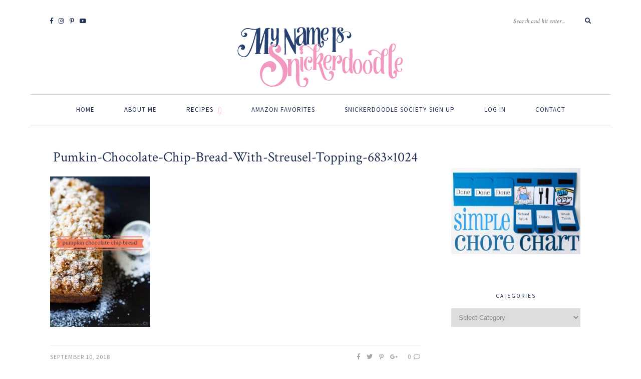

--- FILE ---
content_type: text/html; charset=UTF-8
request_url: https://www.mynameissnickerdoodle.com/pumpkin-chocolate-chip-bread/pumkin-chocolate-chip-bread-with-streusel-topping-683x1024/
body_size: 39948
content:
<!DOCTYPE html>
<html lang="en-US">
<head>

	<meta charset="UTF-8">
	<meta http-equiv="X-UA-Compatible" content="IE=edge">
	<meta name="viewport" content="width=device-width, initial-scale=1">

	<link rel="profile" href="https://gmpg.org/xfn/11" />
	
	<link rel="pingback" href="https://www.mynameissnickerdoodle.com/xmlrpc.php" />

	<meta name='robots' content='index, follow, max-image-preview:large, max-snippet:-1, max-video-preview:-1' />

	<!-- This site is optimized with the Yoast SEO plugin v26.5 - https://yoast.com/wordpress/plugins/seo/ -->
	<title>Pumkin-Chocolate-Chip-Bread-With-Streusel-Topping-683x1024 - My Name Is Snickerdoodle</title>
	<link rel="canonical" href="https://www.mynameissnickerdoodle.com/pumpkin-chocolate-chip-bread/pumkin-chocolate-chip-bread-with-streusel-topping-683x1024/" />
	<script type="application/ld+json" class="yoast-schema-graph">{"@context":"https://schema.org","@graph":[{"@type":"WebPage","@id":"https://www.mynameissnickerdoodle.com/pumpkin-chocolate-chip-bread/pumkin-chocolate-chip-bread-with-streusel-topping-683x1024/","url":"https://www.mynameissnickerdoodle.com/pumpkin-chocolate-chip-bread/pumkin-chocolate-chip-bread-with-streusel-topping-683x1024/","name":"Pumkin-Chocolate-Chip-Bread-With-Streusel-Topping-683x1024 - My Name Is Snickerdoodle","isPartOf":{"@id":"https://www.mynameissnickerdoodle.com/#website"},"primaryImageOfPage":{"@id":"https://www.mynameissnickerdoodle.com/pumpkin-chocolate-chip-bread/pumkin-chocolate-chip-bread-with-streusel-topping-683x1024/#primaryimage"},"image":{"@id":"https://www.mynameissnickerdoodle.com/pumpkin-chocolate-chip-bread/pumkin-chocolate-chip-bread-with-streusel-topping-683x1024/#primaryimage"},"thumbnailUrl":"https://www.mynameissnickerdoodle.com/wp-content/uploads/2014/10/Pumkin-Chocolate-Chip-Bread-With-Streusel-Topping-683x1024-1.jpg","datePublished":"2018-09-10T17:56:43+00:00","breadcrumb":{"@id":"https://www.mynameissnickerdoodle.com/pumpkin-chocolate-chip-bread/pumkin-chocolate-chip-bread-with-streusel-topping-683x1024/#breadcrumb"},"inLanguage":"en-US","potentialAction":[{"@type":"ReadAction","target":["https://www.mynameissnickerdoodle.com/pumpkin-chocolate-chip-bread/pumkin-chocolate-chip-bread-with-streusel-topping-683x1024/"]}]},{"@type":"ImageObject","inLanguage":"en-US","@id":"https://www.mynameissnickerdoodle.com/pumpkin-chocolate-chip-bread/pumkin-chocolate-chip-bread-with-streusel-topping-683x1024/#primaryimage","url":"https://www.mynameissnickerdoodle.com/wp-content/uploads/2014/10/Pumkin-Chocolate-Chip-Bread-With-Streusel-Topping-683x1024-1.jpg","contentUrl":"https://www.mynameissnickerdoodle.com/wp-content/uploads/2014/10/Pumkin-Chocolate-Chip-Bread-With-Streusel-Topping-683x1024-1.jpg","width":683,"height":1024},{"@type":"BreadcrumbList","@id":"https://www.mynameissnickerdoodle.com/pumpkin-chocolate-chip-bread/pumkin-chocolate-chip-bread-with-streusel-topping-683x1024/#breadcrumb","itemListElement":[{"@type":"ListItem","position":1,"name":"Home","item":"https://www.mynameissnickerdoodle.com/"},{"@type":"ListItem","position":2,"name":"Streusel Pumpkin Chocolate Chip Bread","item":"https://www.mynameissnickerdoodle.com/pumpkin-chocolate-chip-bread/"},{"@type":"ListItem","position":3,"name":"Pumkin-Chocolate-Chip-Bread-With-Streusel-Topping-683&#215;1024"}]},{"@type":"WebSite","@id":"https://www.mynameissnickerdoodle.com/#website","url":"https://www.mynameissnickerdoodle.com/","name":"My Name Is Snickerdoodle","description":"Making life better one dessert at a time.","potentialAction":[{"@type":"SearchAction","target":{"@type":"EntryPoint","urlTemplate":"https://www.mynameissnickerdoodle.com/?s={search_term_string}"},"query-input":{"@type":"PropertyValueSpecification","valueRequired":true,"valueName":"search_term_string"}}],"inLanguage":"en-US"}]}</script>
	<!-- / Yoast SEO plugin. -->


<!-- Hubbub v.2.27.2 https://morehubbub.com/ -->
<meta property="og:locale" content="en_US" />
<meta property="og:type" content="article" />
<meta property="og:title" content="Pumkin-Chocolate-Chip-Bread-With-Streusel-Topping-683x1024" />
<meta property="og:description" content="" />
<meta property="og:url" content="https://www.mynameissnickerdoodle.com/pumpkin-chocolate-chip-bread/pumkin-chocolate-chip-bread-with-streusel-topping-683x1024/" />
<meta property="og:site_name" content="My Name Is Snickerdoodle" />
<meta property="og:updated_time" content="2018-09-10T12:56:43+00:00" />
<meta property="article:published_time" content="2018-09-10T12:56:43+00:00" />
<meta property="article:modified_time" content="2018-09-10T12:56:43+00:00" />
<meta name="twitter:card" content="summary_large_image" />
<meta name="twitter:title" content="Pumkin-Chocolate-Chip-Bread-With-Streusel-Topping-683x1024" />
<meta name="twitter:description" content="" />
<meta class="flipboard-article" content="" />
<meta property="og:image" content="https://www.mynameissnickerdoodle.com/wp-content/uploads/2014/10/Pumkin-Chocolate-Chip-Bread-With-Streusel-Topping-683x1024-1.jpg" />
<meta name="twitter:image" content="https://www.mynameissnickerdoodle.com/wp-content/uploads/2014/10/Pumkin-Chocolate-Chip-Bread-With-Streusel-Topping-683x1024-1.jpg" />
<meta property="og:image:width" content="683" />
<meta property="og:image:height" content="1024" />
<!-- Hubbub v.2.27.2 https://morehubbub.com/ -->
<link rel='dns-prefetch' href='//www.googletagmanager.com' />
<link rel='dns-prefetch' href='//www.mynameissnickerdoodle.com' />
<link rel='dns-prefetch' href='//scripts.mediavine.com' />
<link rel='dns-prefetch' href='//fonts.googleapis.com' />
<link rel="alternate" type="application/rss+xml" title="My Name Is Snickerdoodle &raquo; Feed" href="https://www.mynameissnickerdoodle.com/feed/" />
<link rel="alternate" type="application/rss+xml" title="My Name Is Snickerdoodle &raquo; Comments Feed" href="https://www.mynameissnickerdoodle.com/comments/feed/" />
<link rel="alternate" type="application/rss+xml" title="My Name Is Snickerdoodle &raquo; Pumkin-Chocolate-Chip-Bread-With-Streusel-Topping-683&#215;1024 Comments Feed" href="https://www.mynameissnickerdoodle.com/pumpkin-chocolate-chip-bread/pumkin-chocolate-chip-bread-with-streusel-topping-683x1024/feed/" />
<link rel="alternate" title="oEmbed (JSON)" type="application/json+oembed" href="https://www.mynameissnickerdoodle.com/wp-json/oembed/1.0/embed?url=https%3A%2F%2Fwww.mynameissnickerdoodle.com%2Fpumpkin-chocolate-chip-bread%2Fpumkin-chocolate-chip-bread-with-streusel-topping-683x1024%2F" />
<link rel="alternate" title="oEmbed (XML)" type="text/xml+oembed" href="https://www.mynameissnickerdoodle.com/wp-json/oembed/1.0/embed?url=https%3A%2F%2Fwww.mynameissnickerdoodle.com%2Fpumpkin-chocolate-chip-bread%2Fpumkin-chocolate-chip-bread-with-streusel-topping-683x1024%2F&#038;format=xml" />
<script>(()=>{"use strict";const e=[400,500,600,700,800,900],t=e=>`wprm-min-${e}`,n=e=>`wprm-max-${e}`,s=new Set,o="ResizeObserver"in window,r=o?new ResizeObserver((e=>{for(const t of e)c(t.target)})):null,i=.5/(window.devicePixelRatio||1);function c(s){const o=s.getBoundingClientRect().width||0;for(let r=0;r<e.length;r++){const c=e[r],a=o<=c+i;o>c+i?s.classList.add(t(c)):s.classList.remove(t(c)),a?s.classList.add(n(c)):s.classList.remove(n(c))}}function a(e){s.has(e)||(s.add(e),r&&r.observe(e),c(e))}!function(e=document){e.querySelectorAll(".wprm-recipe").forEach(a)}();if(new MutationObserver((e=>{for(const t of e)for(const e of t.addedNodes)e instanceof Element&&(e.matches?.(".wprm-recipe")&&a(e),e.querySelectorAll?.(".wprm-recipe").forEach(a))})).observe(document.documentElement,{childList:!0,subtree:!0}),!o){let e=0;addEventListener("resize",(()=>{e&&cancelAnimationFrame(e),e=requestAnimationFrame((()=>s.forEach(c)))}),{passive:!0})}})();</script>		<style>
			.lazyload,
			.lazyloading {
				max-width: 100%;
			}
		</style>
				<!-- This site uses the Google Analytics by ExactMetrics plugin v8.10.2 - Using Analytics tracking - https://www.exactmetrics.com/ -->
							<script src="//www.googletagmanager.com/gtag/js?id=G-4RMFHDNN0D"  data-cfasync="false" data-wpfc-render="false" type="text/javascript" async></script>
			<script data-cfasync="false" data-wpfc-render="false" type="text/javascript">
				var em_version = '8.10.2';
				var em_track_user = true;
				var em_no_track_reason = '';
								var ExactMetricsDefaultLocations = {"page_location":"https:\/\/www.mynameissnickerdoodle.com\/pumpkin-chocolate-chip-bread\/pumkin-chocolate-chip-bread-with-streusel-topping-683x1024\/"};
								if ( typeof ExactMetricsPrivacyGuardFilter === 'function' ) {
					var ExactMetricsLocations = (typeof ExactMetricsExcludeQuery === 'object') ? ExactMetricsPrivacyGuardFilter( ExactMetricsExcludeQuery ) : ExactMetricsPrivacyGuardFilter( ExactMetricsDefaultLocations );
				} else {
					var ExactMetricsLocations = (typeof ExactMetricsExcludeQuery === 'object') ? ExactMetricsExcludeQuery : ExactMetricsDefaultLocations;
				}

								var disableStrs = [
										'ga-disable-G-4RMFHDNN0D',
									];

				/* Function to detect opted out users */
				function __gtagTrackerIsOptedOut() {
					for (var index = 0; index < disableStrs.length; index++) {
						if (document.cookie.indexOf(disableStrs[index] + '=true') > -1) {
							return true;
						}
					}

					return false;
				}

				/* Disable tracking if the opt-out cookie exists. */
				if (__gtagTrackerIsOptedOut()) {
					for (var index = 0; index < disableStrs.length; index++) {
						window[disableStrs[index]] = true;
					}
				}

				/* Opt-out function */
				function __gtagTrackerOptout() {
					for (var index = 0; index < disableStrs.length; index++) {
						document.cookie = disableStrs[index] + '=true; expires=Thu, 31 Dec 2099 23:59:59 UTC; path=/';
						window[disableStrs[index]] = true;
					}
				}

				if ('undefined' === typeof gaOptout) {
					function gaOptout() {
						__gtagTrackerOptout();
					}
				}
								window.dataLayer = window.dataLayer || [];

				window.ExactMetricsDualTracker = {
					helpers: {},
					trackers: {},
				};
				if (em_track_user) {
					function __gtagDataLayer() {
						dataLayer.push(arguments);
					}

					function __gtagTracker(type, name, parameters) {
						if (!parameters) {
							parameters = {};
						}

						if (parameters.send_to) {
							__gtagDataLayer.apply(null, arguments);
							return;
						}

						if (type === 'event') {
														parameters.send_to = exactmetrics_frontend.v4_id;
							var hookName = name;
							if (typeof parameters['event_category'] !== 'undefined') {
								hookName = parameters['event_category'] + ':' + name;
							}

							if (typeof ExactMetricsDualTracker.trackers[hookName] !== 'undefined') {
								ExactMetricsDualTracker.trackers[hookName](parameters);
							} else {
								__gtagDataLayer('event', name, parameters);
							}
							
						} else {
							__gtagDataLayer.apply(null, arguments);
						}
					}

					__gtagTracker('js', new Date());
					__gtagTracker('set', {
						'developer_id.dNDMyYj': true,
											});
					if ( ExactMetricsLocations.page_location ) {
						__gtagTracker('set', ExactMetricsLocations);
					}
										__gtagTracker('config', 'G-4RMFHDNN0D', {"forceSSL":"true"} );
										window.gtag = __gtagTracker;										(function () {
						/* https://developers.google.com/analytics/devguides/collection/analyticsjs/ */
						/* ga and __gaTracker compatibility shim. */
						var noopfn = function () {
							return null;
						};
						var newtracker = function () {
							return new Tracker();
						};
						var Tracker = function () {
							return null;
						};
						var p = Tracker.prototype;
						p.get = noopfn;
						p.set = noopfn;
						p.send = function () {
							var args = Array.prototype.slice.call(arguments);
							args.unshift('send');
							__gaTracker.apply(null, args);
						};
						var __gaTracker = function () {
							var len = arguments.length;
							if (len === 0) {
								return;
							}
							var f = arguments[len - 1];
							if (typeof f !== 'object' || f === null || typeof f.hitCallback !== 'function') {
								if ('send' === arguments[0]) {
									var hitConverted, hitObject = false, action;
									if ('event' === arguments[1]) {
										if ('undefined' !== typeof arguments[3]) {
											hitObject = {
												'eventAction': arguments[3],
												'eventCategory': arguments[2],
												'eventLabel': arguments[4],
												'value': arguments[5] ? arguments[5] : 1,
											}
										}
									}
									if ('pageview' === arguments[1]) {
										if ('undefined' !== typeof arguments[2]) {
											hitObject = {
												'eventAction': 'page_view',
												'page_path': arguments[2],
											}
										}
									}
									if (typeof arguments[2] === 'object') {
										hitObject = arguments[2];
									}
									if (typeof arguments[5] === 'object') {
										Object.assign(hitObject, arguments[5]);
									}
									if ('undefined' !== typeof arguments[1].hitType) {
										hitObject = arguments[1];
										if ('pageview' === hitObject.hitType) {
											hitObject.eventAction = 'page_view';
										}
									}
									if (hitObject) {
										action = 'timing' === arguments[1].hitType ? 'timing_complete' : hitObject.eventAction;
										hitConverted = mapArgs(hitObject);
										__gtagTracker('event', action, hitConverted);
									}
								}
								return;
							}

							function mapArgs(args) {
								var arg, hit = {};
								var gaMap = {
									'eventCategory': 'event_category',
									'eventAction': 'event_action',
									'eventLabel': 'event_label',
									'eventValue': 'event_value',
									'nonInteraction': 'non_interaction',
									'timingCategory': 'event_category',
									'timingVar': 'name',
									'timingValue': 'value',
									'timingLabel': 'event_label',
									'page': 'page_path',
									'location': 'page_location',
									'title': 'page_title',
									'referrer' : 'page_referrer',
								};
								for (arg in args) {
																		if (!(!args.hasOwnProperty(arg) || !gaMap.hasOwnProperty(arg))) {
										hit[gaMap[arg]] = args[arg];
									} else {
										hit[arg] = args[arg];
									}
								}
								return hit;
							}

							try {
								f.hitCallback();
							} catch (ex) {
							}
						};
						__gaTracker.create = newtracker;
						__gaTracker.getByName = newtracker;
						__gaTracker.getAll = function () {
							return [];
						};
						__gaTracker.remove = noopfn;
						__gaTracker.loaded = true;
						window['__gaTracker'] = __gaTracker;
					})();
									} else {
										console.log("");
					(function () {
						function __gtagTracker() {
							return null;
						}

						window['__gtagTracker'] = __gtagTracker;
						window['gtag'] = __gtagTracker;
					})();
									}
			</script>
							<!-- / Google Analytics by ExactMetrics -->
		<style id='wp-img-auto-sizes-contain-inline-css' type='text/css'>
img:is([sizes=auto i],[sizes^="auto," i]){contain-intrinsic-size:3000px 1500px}
/*# sourceURL=wp-img-auto-sizes-contain-inline-css */
</style>
<link rel='stylesheet' id='mp-theme-css' href='https://www.mynameissnickerdoodle.com/wp-content/plugins/memberpress/css/ui/theme.css?ver=1.12.11' type='text/css' media='all' />
<link rel='stylesheet' id='sbi_styles-css' href='https://www.mynameissnickerdoodle.com/wp-content/plugins/instagram-feed-pro/css/sbi-styles.min.css?ver=6.9.0' type='text/css' media='all' />
<style id='wp-emoji-styles-inline-css' type='text/css'>

	img.wp-smiley, img.emoji {
		display: inline !important;
		border: none !important;
		box-shadow: none !important;
		height: 1em !important;
		width: 1em !important;
		margin: 0 0.07em !important;
		vertical-align: -0.1em !important;
		background: none !important;
		padding: 0 !important;
	}
/*# sourceURL=wp-emoji-styles-inline-css */
</style>
<style id='wp-block-library-inline-css' type='text/css'>
:root{--wp-block-synced-color:#7a00df;--wp-block-synced-color--rgb:122,0,223;--wp-bound-block-color:var(--wp-block-synced-color);--wp-editor-canvas-background:#ddd;--wp-admin-theme-color:#007cba;--wp-admin-theme-color--rgb:0,124,186;--wp-admin-theme-color-darker-10:#006ba1;--wp-admin-theme-color-darker-10--rgb:0,107,160.5;--wp-admin-theme-color-darker-20:#005a87;--wp-admin-theme-color-darker-20--rgb:0,90,135;--wp-admin-border-width-focus:2px}@media (min-resolution:192dpi){:root{--wp-admin-border-width-focus:1.5px}}.wp-element-button{cursor:pointer}:root .has-very-light-gray-background-color{background-color:#eee}:root .has-very-dark-gray-background-color{background-color:#313131}:root .has-very-light-gray-color{color:#eee}:root .has-very-dark-gray-color{color:#313131}:root .has-vivid-green-cyan-to-vivid-cyan-blue-gradient-background{background:linear-gradient(135deg,#00d084,#0693e3)}:root .has-purple-crush-gradient-background{background:linear-gradient(135deg,#34e2e4,#4721fb 50%,#ab1dfe)}:root .has-hazy-dawn-gradient-background{background:linear-gradient(135deg,#faaca8,#dad0ec)}:root .has-subdued-olive-gradient-background{background:linear-gradient(135deg,#fafae1,#67a671)}:root .has-atomic-cream-gradient-background{background:linear-gradient(135deg,#fdd79a,#004a59)}:root .has-nightshade-gradient-background{background:linear-gradient(135deg,#330968,#31cdcf)}:root .has-midnight-gradient-background{background:linear-gradient(135deg,#020381,#2874fc)}:root{--wp--preset--font-size--normal:16px;--wp--preset--font-size--huge:42px}.has-regular-font-size{font-size:1em}.has-larger-font-size{font-size:2.625em}.has-normal-font-size{font-size:var(--wp--preset--font-size--normal)}.has-huge-font-size{font-size:var(--wp--preset--font-size--huge)}.has-text-align-center{text-align:center}.has-text-align-left{text-align:left}.has-text-align-right{text-align:right}.has-fit-text{white-space:nowrap!important}#end-resizable-editor-section{display:none}.aligncenter{clear:both}.items-justified-left{justify-content:flex-start}.items-justified-center{justify-content:center}.items-justified-right{justify-content:flex-end}.items-justified-space-between{justify-content:space-between}.screen-reader-text{border:0;clip-path:inset(50%);height:1px;margin:-1px;overflow:hidden;padding:0;position:absolute;width:1px;word-wrap:normal!important}.screen-reader-text:focus{background-color:#ddd;clip-path:none;color:#444;display:block;font-size:1em;height:auto;left:5px;line-height:normal;padding:15px 23px 14px;text-decoration:none;top:5px;width:auto;z-index:100000}html :where(.has-border-color){border-style:solid}html :where([style*=border-top-color]){border-top-style:solid}html :where([style*=border-right-color]){border-right-style:solid}html :where([style*=border-bottom-color]){border-bottom-style:solid}html :where([style*=border-left-color]){border-left-style:solid}html :where([style*=border-width]){border-style:solid}html :where([style*=border-top-width]){border-top-style:solid}html :where([style*=border-right-width]){border-right-style:solid}html :where([style*=border-bottom-width]){border-bottom-style:solid}html :where([style*=border-left-width]){border-left-style:solid}html :where(img[class*=wp-image-]){height:auto;max-width:100%}:where(figure){margin:0 0 1em}html :where(.is-position-sticky){--wp-admin--admin-bar--position-offset:var(--wp-admin--admin-bar--height,0px)}@media screen and (max-width:600px){html :where(.is-position-sticky){--wp-admin--admin-bar--position-offset:0px}}

/*# sourceURL=wp-block-library-inline-css */
</style><style id='global-styles-inline-css' type='text/css'>
:root{--wp--preset--aspect-ratio--square: 1;--wp--preset--aspect-ratio--4-3: 4/3;--wp--preset--aspect-ratio--3-4: 3/4;--wp--preset--aspect-ratio--3-2: 3/2;--wp--preset--aspect-ratio--2-3: 2/3;--wp--preset--aspect-ratio--16-9: 16/9;--wp--preset--aspect-ratio--9-16: 9/16;--wp--preset--color--black: #000000;--wp--preset--color--cyan-bluish-gray: #abb8c3;--wp--preset--color--white: #ffffff;--wp--preset--color--pale-pink: #f78da7;--wp--preset--color--vivid-red: #cf2e2e;--wp--preset--color--luminous-vivid-orange: #ff6900;--wp--preset--color--luminous-vivid-amber: #fcb900;--wp--preset--color--light-green-cyan: #7bdcb5;--wp--preset--color--vivid-green-cyan: #00d084;--wp--preset--color--pale-cyan-blue: #8ed1fc;--wp--preset--color--vivid-cyan-blue: #0693e3;--wp--preset--color--vivid-purple: #9b51e0;--wp--preset--gradient--vivid-cyan-blue-to-vivid-purple: linear-gradient(135deg,rgb(6,147,227) 0%,rgb(155,81,224) 100%);--wp--preset--gradient--light-green-cyan-to-vivid-green-cyan: linear-gradient(135deg,rgb(122,220,180) 0%,rgb(0,208,130) 100%);--wp--preset--gradient--luminous-vivid-amber-to-luminous-vivid-orange: linear-gradient(135deg,rgb(252,185,0) 0%,rgb(255,105,0) 100%);--wp--preset--gradient--luminous-vivid-orange-to-vivid-red: linear-gradient(135deg,rgb(255,105,0) 0%,rgb(207,46,46) 100%);--wp--preset--gradient--very-light-gray-to-cyan-bluish-gray: linear-gradient(135deg,rgb(238,238,238) 0%,rgb(169,184,195) 100%);--wp--preset--gradient--cool-to-warm-spectrum: linear-gradient(135deg,rgb(74,234,220) 0%,rgb(151,120,209) 20%,rgb(207,42,186) 40%,rgb(238,44,130) 60%,rgb(251,105,98) 80%,rgb(254,248,76) 100%);--wp--preset--gradient--blush-light-purple: linear-gradient(135deg,rgb(255,206,236) 0%,rgb(152,150,240) 100%);--wp--preset--gradient--blush-bordeaux: linear-gradient(135deg,rgb(254,205,165) 0%,rgb(254,45,45) 50%,rgb(107,0,62) 100%);--wp--preset--gradient--luminous-dusk: linear-gradient(135deg,rgb(255,203,112) 0%,rgb(199,81,192) 50%,rgb(65,88,208) 100%);--wp--preset--gradient--pale-ocean: linear-gradient(135deg,rgb(255,245,203) 0%,rgb(182,227,212) 50%,rgb(51,167,181) 100%);--wp--preset--gradient--electric-grass: linear-gradient(135deg,rgb(202,248,128) 0%,rgb(113,206,126) 100%);--wp--preset--gradient--midnight: linear-gradient(135deg,rgb(2,3,129) 0%,rgb(40,116,252) 100%);--wp--preset--font-size--small: 13px;--wp--preset--font-size--medium: 20px;--wp--preset--font-size--large: 36px;--wp--preset--font-size--x-large: 42px;--wp--preset--spacing--20: 0.44rem;--wp--preset--spacing--30: 0.67rem;--wp--preset--spacing--40: 1rem;--wp--preset--spacing--50: 1.5rem;--wp--preset--spacing--60: 2.25rem;--wp--preset--spacing--70: 3.38rem;--wp--preset--spacing--80: 5.06rem;--wp--preset--shadow--natural: 6px 6px 9px rgba(0, 0, 0, 0.2);--wp--preset--shadow--deep: 12px 12px 50px rgba(0, 0, 0, 0.4);--wp--preset--shadow--sharp: 6px 6px 0px rgba(0, 0, 0, 0.2);--wp--preset--shadow--outlined: 6px 6px 0px -3px rgb(255, 255, 255), 6px 6px rgb(0, 0, 0);--wp--preset--shadow--crisp: 6px 6px 0px rgb(0, 0, 0);}:where(.is-layout-flex){gap: 0.5em;}:where(.is-layout-grid){gap: 0.5em;}body .is-layout-flex{display: flex;}.is-layout-flex{flex-wrap: wrap;align-items: center;}.is-layout-flex > :is(*, div){margin: 0;}body .is-layout-grid{display: grid;}.is-layout-grid > :is(*, div){margin: 0;}:where(.wp-block-columns.is-layout-flex){gap: 2em;}:where(.wp-block-columns.is-layout-grid){gap: 2em;}:where(.wp-block-post-template.is-layout-flex){gap: 1.25em;}:where(.wp-block-post-template.is-layout-grid){gap: 1.25em;}.has-black-color{color: var(--wp--preset--color--black) !important;}.has-cyan-bluish-gray-color{color: var(--wp--preset--color--cyan-bluish-gray) !important;}.has-white-color{color: var(--wp--preset--color--white) !important;}.has-pale-pink-color{color: var(--wp--preset--color--pale-pink) !important;}.has-vivid-red-color{color: var(--wp--preset--color--vivid-red) !important;}.has-luminous-vivid-orange-color{color: var(--wp--preset--color--luminous-vivid-orange) !important;}.has-luminous-vivid-amber-color{color: var(--wp--preset--color--luminous-vivid-amber) !important;}.has-light-green-cyan-color{color: var(--wp--preset--color--light-green-cyan) !important;}.has-vivid-green-cyan-color{color: var(--wp--preset--color--vivid-green-cyan) !important;}.has-pale-cyan-blue-color{color: var(--wp--preset--color--pale-cyan-blue) !important;}.has-vivid-cyan-blue-color{color: var(--wp--preset--color--vivid-cyan-blue) !important;}.has-vivid-purple-color{color: var(--wp--preset--color--vivid-purple) !important;}.has-black-background-color{background-color: var(--wp--preset--color--black) !important;}.has-cyan-bluish-gray-background-color{background-color: var(--wp--preset--color--cyan-bluish-gray) !important;}.has-white-background-color{background-color: var(--wp--preset--color--white) !important;}.has-pale-pink-background-color{background-color: var(--wp--preset--color--pale-pink) !important;}.has-vivid-red-background-color{background-color: var(--wp--preset--color--vivid-red) !important;}.has-luminous-vivid-orange-background-color{background-color: var(--wp--preset--color--luminous-vivid-orange) !important;}.has-luminous-vivid-amber-background-color{background-color: var(--wp--preset--color--luminous-vivid-amber) !important;}.has-light-green-cyan-background-color{background-color: var(--wp--preset--color--light-green-cyan) !important;}.has-vivid-green-cyan-background-color{background-color: var(--wp--preset--color--vivid-green-cyan) !important;}.has-pale-cyan-blue-background-color{background-color: var(--wp--preset--color--pale-cyan-blue) !important;}.has-vivid-cyan-blue-background-color{background-color: var(--wp--preset--color--vivid-cyan-blue) !important;}.has-vivid-purple-background-color{background-color: var(--wp--preset--color--vivid-purple) !important;}.has-black-border-color{border-color: var(--wp--preset--color--black) !important;}.has-cyan-bluish-gray-border-color{border-color: var(--wp--preset--color--cyan-bluish-gray) !important;}.has-white-border-color{border-color: var(--wp--preset--color--white) !important;}.has-pale-pink-border-color{border-color: var(--wp--preset--color--pale-pink) !important;}.has-vivid-red-border-color{border-color: var(--wp--preset--color--vivid-red) !important;}.has-luminous-vivid-orange-border-color{border-color: var(--wp--preset--color--luminous-vivid-orange) !important;}.has-luminous-vivid-amber-border-color{border-color: var(--wp--preset--color--luminous-vivid-amber) !important;}.has-light-green-cyan-border-color{border-color: var(--wp--preset--color--light-green-cyan) !important;}.has-vivid-green-cyan-border-color{border-color: var(--wp--preset--color--vivid-green-cyan) !important;}.has-pale-cyan-blue-border-color{border-color: var(--wp--preset--color--pale-cyan-blue) !important;}.has-vivid-cyan-blue-border-color{border-color: var(--wp--preset--color--vivid-cyan-blue) !important;}.has-vivid-purple-border-color{border-color: var(--wp--preset--color--vivid-purple) !important;}.has-vivid-cyan-blue-to-vivid-purple-gradient-background{background: var(--wp--preset--gradient--vivid-cyan-blue-to-vivid-purple) !important;}.has-light-green-cyan-to-vivid-green-cyan-gradient-background{background: var(--wp--preset--gradient--light-green-cyan-to-vivid-green-cyan) !important;}.has-luminous-vivid-amber-to-luminous-vivid-orange-gradient-background{background: var(--wp--preset--gradient--luminous-vivid-amber-to-luminous-vivid-orange) !important;}.has-luminous-vivid-orange-to-vivid-red-gradient-background{background: var(--wp--preset--gradient--luminous-vivid-orange-to-vivid-red) !important;}.has-very-light-gray-to-cyan-bluish-gray-gradient-background{background: var(--wp--preset--gradient--very-light-gray-to-cyan-bluish-gray) !important;}.has-cool-to-warm-spectrum-gradient-background{background: var(--wp--preset--gradient--cool-to-warm-spectrum) !important;}.has-blush-light-purple-gradient-background{background: var(--wp--preset--gradient--blush-light-purple) !important;}.has-blush-bordeaux-gradient-background{background: var(--wp--preset--gradient--blush-bordeaux) !important;}.has-luminous-dusk-gradient-background{background: var(--wp--preset--gradient--luminous-dusk) !important;}.has-pale-ocean-gradient-background{background: var(--wp--preset--gradient--pale-ocean) !important;}.has-electric-grass-gradient-background{background: var(--wp--preset--gradient--electric-grass) !important;}.has-midnight-gradient-background{background: var(--wp--preset--gradient--midnight) !important;}.has-small-font-size{font-size: var(--wp--preset--font-size--small) !important;}.has-medium-font-size{font-size: var(--wp--preset--font-size--medium) !important;}.has-large-font-size{font-size: var(--wp--preset--font-size--large) !important;}.has-x-large-font-size{font-size: var(--wp--preset--font-size--x-large) !important;}
/*# sourceURL=global-styles-inline-css */
</style>

<style id='classic-theme-styles-inline-css' type='text/css'>
/*! This file is auto-generated */
.wp-block-button__link{color:#fff;background-color:#32373c;border-radius:9999px;box-shadow:none;text-decoration:none;padding:calc(.667em + 2px) calc(1.333em + 2px);font-size:1.125em}.wp-block-file__button{background:#32373c;color:#fff;text-decoration:none}
/*# sourceURL=/wp-includes/css/classic-themes.min.css */
</style>
<link rel='stylesheet' id='wprm-public-css' href='https://www.mynameissnickerdoodle.com/wp-content/plugins/wp-recipe-maker/dist/public-modern.css?ver=10.2.3' type='text/css' media='all' />
<link rel='stylesheet' id='wprmp-public-css' href='https://www.mynameissnickerdoodle.com/wp-content/plugins/wp-recipe-maker-premium/dist/public-premium.css?ver=10.3.4' type='text/css' media='all' />
<link rel='stylesheet' id='wp-components-css' href='https://www.mynameissnickerdoodle.com/wp-includes/css/dist/components/style.min.css?ver=5ad87e2ab3c037eb34e5a2bc01b535a3' type='text/css' media='all' />
<link rel='stylesheet' id='wp-preferences-css' href='https://www.mynameissnickerdoodle.com/wp-includes/css/dist/preferences/style.min.css?ver=5ad87e2ab3c037eb34e5a2bc01b535a3' type='text/css' media='all' />
<link rel='stylesheet' id='wp-block-editor-css' href='https://www.mynameissnickerdoodle.com/wp-includes/css/dist/block-editor/style.min.css?ver=5ad87e2ab3c037eb34e5a2bc01b535a3' type='text/css' media='all' />
<link rel='stylesheet' id='wp-reusable-blocks-css' href='https://www.mynameissnickerdoodle.com/wp-includes/css/dist/reusable-blocks/style.min.css?ver=5ad87e2ab3c037eb34e5a2bc01b535a3' type='text/css' media='all' />
<link rel='stylesheet' id='wp-patterns-css' href='https://www.mynameissnickerdoodle.com/wp-includes/css/dist/patterns/style.min.css?ver=5ad87e2ab3c037eb34e5a2bc01b535a3' type='text/css' media='all' />
<link rel='stylesheet' id='wp-editor-css' href='https://www.mynameissnickerdoodle.com/wp-includes/css/dist/editor/style.min.css?ver=5ad87e2ab3c037eb34e5a2bc01b535a3' type='text/css' media='all' />
<link rel='stylesheet' id='gumroad_block-cgb-style-css-css' href='https://www.mynameissnickerdoodle.com/wp-content/plugins/gumroad/dist/blocks.style.build.css?ver=5ad87e2ab3c037eb34e5a2bc01b535a3' type='text/css' media='all' />
<link rel='stylesheet' id='aalb_basics_css-css' href='https://www.mynameissnickerdoodle.com/wp-content/plugins/amazon-associates-link-builder/css/aalb_basics.css?ver=1.9.3' type='text/css' media='all' />
<link rel='stylesheet' id='contact-form-7-css' href='https://www.mynameissnickerdoodle.com/wp-content/plugins/contact-form-7/includes/css/styles.css?ver=6.1.4' type='text/css' media='all' />
<link rel='stylesheet' id='jpibfi-style-css' href='https://www.mynameissnickerdoodle.com/wp-content/plugins/jquery-pin-it-button-for-images/css/client.css?ver=3.0.6' type='text/css' media='all' />
<link rel='stylesheet' id='Toptwenfive-social-icons-css' href='https://www.mynameissnickerdoodle.com/wp-content/plugins/top-25-social-icons/css/toptwenfive.css?ver=5ad87e2ab3c037eb34e5a2bc01b535a3' type='text/css' media='all' />
<link rel='stylesheet' id='woocommerce-layout-css' href='https://www.mynameissnickerdoodle.com/wp-content/plugins/woocommerce/assets/css/woocommerce-layout.css?ver=10.4.3' type='text/css' media='all' />
<link rel='stylesheet' id='woocommerce-smallscreen-css' href='https://www.mynameissnickerdoodle.com/wp-content/plugins/woocommerce/assets/css/woocommerce-smallscreen.css?ver=10.4.3' type='text/css' media='only screen and (max-width: 768px)' />
<link rel='stylesheet' id='woocommerce-general-css' href='https://www.mynameissnickerdoodle.com/wp-content/plugins/woocommerce/assets/css/woocommerce.css?ver=10.4.3' type='text/css' media='all' />
<style id='woocommerce-inline-inline-css' type='text/css'>
.woocommerce form .form-row .required { visibility: visible; }
/*# sourceURL=woocommerce-inline-inline-css */
</style>
<link rel='stylesheet' id='sprout_spoon_style-css' href='https://www.mynameissnickerdoodle.com/wp-content/themes/sprout-spoon/style.css?ver=5ad87e2ab3c037eb34e5a2bc01b535a3' type='text/css' media='all' />
<link rel='stylesheet' id='fontawesome-css-css' href='https://www.mynameissnickerdoodle.com/wp-content/themes/sprout-spoon/css/fontawesome-all.min.css?ver=5ad87e2ab3c037eb34e5a2bc01b535a3' type='text/css' media='all' />
<link rel='stylesheet' id='bxslider-css-css' href='https://www.mynameissnickerdoodle.com/wp-content/themes/sprout-spoon/css/jquery.bxslider.css?ver=5ad87e2ab3c037eb34e5a2bc01b535a3' type='text/css' media='all' />
<link rel='stylesheet' id='sprout_spoon_respon-css' href='https://www.mynameissnickerdoodle.com/wp-content/themes/sprout-spoon/css/responsive.css?ver=5ad87e2ab3c037eb34e5a2bc01b535a3' type='text/css' media='all' />
<link rel='stylesheet' id='solopine-fonts-css' href='//fonts.googleapis.com/css?family=Source+Sans+Pro%3A400%2C600%2C700%2C400italic%2C700italic%7CCrimson+Text%3A400%2C700%2C700italic%2C400italic%26subset%3Dlatin%2Clatin-ext&#038;ver=1.0.0' type='text/css' media='all' />
<link rel='stylesheet' id='dpsp-frontend-style-pro-css' href='https://www.mynameissnickerdoodle.com/wp-content/plugins/social-pug/assets/dist/style-frontend-pro.css?ver=2.27.2' type='text/css' media='all' />
<style id='dpsp-frontend-style-pro-inline-css' type='text/css'>

				@media screen and ( max-width : 720px ) {
					.dpsp-content-wrapper.dpsp-hide-on-mobile,
					.dpsp-share-text.dpsp-hide-on-mobile {
						display: none;
					}
					.dpsp-has-spacing .dpsp-networks-btns-wrapper li {
						margin:0 2% 10px 0;
					}
					.dpsp-network-btn.dpsp-has-label:not(.dpsp-has-count) {
						max-height: 40px;
						padding: 0;
						justify-content: center;
					}
					.dpsp-content-wrapper.dpsp-size-small .dpsp-network-btn.dpsp-has-label:not(.dpsp-has-count){
						max-height: 32px;
					}
					.dpsp-content-wrapper.dpsp-size-large .dpsp-network-btn.dpsp-has-label:not(.dpsp-has-count){
						max-height: 46px;
					}
				}
			
			@media screen and ( max-width : 720px ) {
				aside#dpsp-floating-sidebar.dpsp-hide-on-mobile.opened {
					display: none;
				}
			}
			
			@media screen and ( max-width : 720px ) {
				aside#dpsp-floating-sidebar.dpsp-hide-on-mobile.opened {
					display: none;
				}
			}
			
/*# sourceURL=dpsp-frontend-style-pro-inline-css */
</style>
<script type="text/javascript" id="woocommerce-google-analytics-integration-gtag-js-after">
/* <![CDATA[ */
/* Google Analytics for WooCommerce (gtag.js) */
					window.dataLayer = window.dataLayer || [];
					function gtag(){dataLayer.push(arguments);}
					// Set up default consent state.
					for ( const mode of [{"analytics_storage":"denied","ad_storage":"denied","ad_user_data":"denied","ad_personalization":"denied","region":["AT","BE","BG","HR","CY","CZ","DK","EE","FI","FR","DE","GR","HU","IS","IE","IT","LV","LI","LT","LU","MT","NL","NO","PL","PT","RO","SK","SI","ES","SE","GB","CH"]}] || [] ) {
						gtag( "consent", "default", { "wait_for_update": 500, ...mode } );
					}
					gtag("js", new Date());
					gtag("set", "developer_id.dOGY3NW", true);
					gtag("config", "G-G8W2E1STB9", {"track_404":true,"allow_google_signals":true,"logged_in":false,"linker":{"domains":[],"allow_incoming":false},"custom_map":{"dimension1":"logged_in"}});
//# sourceURL=woocommerce-google-analytics-integration-gtag-js-after
/* ]]> */
</script>
<script type="text/javascript" src="https://www.mynameissnickerdoodle.com/wp-includes/js/jquery/jquery.min.js?ver=3.7.1" id="jquery-core-js"></script>
<script type="text/javascript" src="https://www.mynameissnickerdoodle.com/wp-includes/js/jquery/jquery-migrate.min.js?ver=3.4.1" id="jquery-migrate-js"></script>
<script type="text/javascript" src="https://www.mynameissnickerdoodle.com/wp-content/plugins/google-analytics-dashboard-for-wp/assets/js/frontend-gtag.min.js?ver=8.10.2" id="exactmetrics-frontend-script-js" async="async" data-wp-strategy="async"></script>
<script data-cfasync="false" data-wpfc-render="false" type="text/javascript" id='exactmetrics-frontend-script-js-extra'>/* <![CDATA[ */
var exactmetrics_frontend = {"js_events_tracking":"true","download_extensions":"zip,mp3,mpeg,pdf,docx,pptx,xlsx,rar","inbound_paths":"[{\"path\":\"\\\/go\\\/\",\"label\":\"affiliate\"},{\"path\":\"\\\/recommend\\\/\",\"label\":\"affiliate\"}]","home_url":"https:\/\/www.mynameissnickerdoodle.com","hash_tracking":"false","v4_id":"G-4RMFHDNN0D"};/* ]]> */
</script>
<script type="text/javascript" async="async" fetchpriority="high" data-noptimize="1" data-cfasync="false" src="https://scripts.mediavine.com/tags/my-name-is-snickerdoodle.js?ver=5ad87e2ab3c037eb34e5a2bc01b535a3" id="mv-script-wrapper-js"></script>
<script type="text/javascript" src="https://www.mynameissnickerdoodle.com/wp-content/plugins/woocommerce/assets/js/jquery-blockui/jquery.blockUI.min.js?ver=2.7.0-wc.10.4.3" id="wc-jquery-blockui-js" defer="defer" data-wp-strategy="defer"></script>
<script type="text/javascript" id="wc-add-to-cart-js-extra">
/* <![CDATA[ */
var wc_add_to_cart_params = {"ajax_url":"/wp-admin/admin-ajax.php","wc_ajax_url":"/?wc-ajax=%%endpoint%%","i18n_view_cart":"View cart","cart_url":"https://www.mynameissnickerdoodle.com/cart/","is_cart":"","cart_redirect_after_add":"no"};
//# sourceURL=wc-add-to-cart-js-extra
/* ]]> */
</script>
<script type="text/javascript" src="https://www.mynameissnickerdoodle.com/wp-content/plugins/woocommerce/assets/js/frontend/add-to-cart.min.js?ver=10.4.3" id="wc-add-to-cart-js" defer="defer" data-wp-strategy="defer"></script>
<script type="text/javascript" src="https://www.mynameissnickerdoodle.com/wp-content/plugins/woocommerce/assets/js/js-cookie/js.cookie.min.js?ver=2.1.4-wc.10.4.3" id="wc-js-cookie-js" defer="defer" data-wp-strategy="defer"></script>
<script type="text/javascript" id="woocommerce-js-extra">
/* <![CDATA[ */
var woocommerce_params = {"ajax_url":"/wp-admin/admin-ajax.php","wc_ajax_url":"/?wc-ajax=%%endpoint%%","i18n_password_show":"Show password","i18n_password_hide":"Hide password"};
//# sourceURL=woocommerce-js-extra
/* ]]> */
</script>
<script type="text/javascript" src="https://www.mynameissnickerdoodle.com/wp-content/plugins/woocommerce/assets/js/frontend/woocommerce.min.js?ver=10.4.3" id="woocommerce-js" defer="defer" data-wp-strategy="defer"></script>
<link rel="https://api.w.org/" href="https://www.mynameissnickerdoodle.com/wp-json/" /><link rel="alternate" title="JSON" type="application/json" href="https://www.mynameissnickerdoodle.com/wp-json/wp/v2/media/19372" /><link rel="EditURI" type="application/rsd+xml" title="RSD" href="https://www.mynameissnickerdoodle.com/xmlrpc.php?rsd" />

<link rel='shortlink' href='https://www.mynameissnickerdoodle.com/?p=19372' />
<style type="text/css">
	a.pinit-button.custom span {
		}

	.pinit-hover {
		opacity: 0.8 !important;
		filter: alpha(opacity=80) !important;
	}
	a.pinit-button {
	border-bottom: 0 !important;
	box-shadow: none !important;
	margin-bottom: 0 !important;
}
a.pinit-button::after {
    display: none;
}</style>
		    <style type="text/css">
	
																																		
		.recipe-image { display:none; }
		@media print { 
			.recipe-image {display:block;}
			.recipe-header h2 { font-size:24px; }
			h3.recipe-title { font-size:20px; margin-bottom:10px;}
		}
		.recipe-image {
			float: left;
			width: 140px;
			margin-right: 20px;
		}
		.recipe-image img {
			max-width:100%;
		}
		.recipe-header {
			overflow: hidden;
		}
		
		@media only screen and (max-width: 767px) {
		span.recipe-meta-item {
			display: block;
			margin-bottom: 8px;
		}
		}
		
    </style>
    <style type="text/css"> .tippy-box[data-theme~="wprm"] { background-color: #333333; color: #FFFFFF; } .tippy-box[data-theme~="wprm"][data-placement^="top"] > .tippy-arrow::before { border-top-color: #333333; } .tippy-box[data-theme~="wprm"][data-placement^="bottom"] > .tippy-arrow::before { border-bottom-color: #333333; } .tippy-box[data-theme~="wprm"][data-placement^="left"] > .tippy-arrow::before { border-left-color: #333333; } .tippy-box[data-theme~="wprm"][data-placement^="right"] > .tippy-arrow::before { border-right-color: #333333; } .tippy-box[data-theme~="wprm"] a { color: #FFFFFF; } .wprm-comment-rating svg { width: 18px !important; height: 18px !important; } img.wprm-comment-rating { width: 90px !important; height: 18px !important; } body { --comment-rating-star-color: #343434; } body { --wprm-popup-font-size: 16px; } body { --wprm-popup-background: #ffffff; } body { --wprm-popup-title: #000000; } body { --wprm-popup-content: #444444; } body { --wprm-popup-button-background: #444444; } body { --wprm-popup-button-text: #ffffff; } body { --wprm-popup-accent: #747B2D; }</style><style type="text/css">.wprm-glossary-term {color: #5A822B;text-decoration: underline;cursor: help;}</style>		<script>
			document.documentElement.className = document.documentElement.className.replace('no-js', 'js');
		</script>
				<style>
			.no-js img.lazyload {
				display: none;
			}

			figure.wp-block-image img.lazyloading {
				min-width: 150px;
			}

			.lazyload,
			.lazyloading {
				--smush-placeholder-width: 100px;
				--smush-placeholder-aspect-ratio: 1/1;
				width: var(--smush-image-width, var(--smush-placeholder-width)) !important;
				aspect-ratio: var(--smush-image-aspect-ratio, var(--smush-placeholder-aspect-ratio)) !important;
			}

						.lazyload, .lazyloading {
				opacity: 0;
			}

			.lazyloaded {
				opacity: 1;
				transition: opacity 400ms;
				transition-delay: 0ms;
			}

					</style>
		    <style type="text/css">
	
		#header { padding-top:40px; padding-bottom:5px; }
		body { background-color:#ffffff; }												
		#wrapper { margin-top:10px; }				#wrapper { border-radius:5px; }
		#header { border-radius:5px 5px 0 0; }
				#wrapper { box-shadow:none; }		
												
		#top-social a { color:#233154; }		#top-social a:hover { color:#f299c2; }		
				#top-search i { color:#233154; }		
				#navigation { border-color:#d6d6d6; }		#nav-wrapper .menu li a { color:#233154; }		#nav-wrapper .menu li.current-menu-item a, #nav-wrapper .menu li > a:hover { color:#233154 }		#nav-wrapper .menu > li.menu-item-has-children > a:after { color:#f299c2; }						#nav-wrapper ul.menu ul a, #nav-wrapper .menu ul ul a { color:#bababa; }				#nav-wrapper ul.menu ul a:hover, #nav-wrapper .menu ul ul a:hover { color:#bababa ; }		
		.slicknav_menu .slicknav_icon-bar { background-color:#233154; }				.slicknav_nav { border:1px solid #e5e5e5; }		.slicknav_nav a { color:#233154; }		.slicknav_nav a:hover { color:#f2dae3; }				#mobile-social a { color:#233154; }		#mobile-social a:hover { color:#f299c2; }		
		.feat-overlay { background-color:rgba(242,153,194,); }										
		.widget, .widget-title:before, .widget-title:after { border-color:#ffffff; }		.widget-title { color:#233154; }		.social-widget i { background:#f299c2; }				
		#footer-social a { color:#233154; }		#footer-social a:hover { color:#f299c2; }		#footer-copyright p { color:#233154; }				
		.post-header h2 a, .post-header h1 { color:#233154; }		.post-header .cat a { color:#f299c2; }		.post-entry p { color:#233154; }		.post-entry h1, .post-entry h2, .post-entry h3, .post-entry h4, .post-entry h5, .post-entry h6 { color:#233154; }		.more-link { color:#233154; }				.post-share a:hover { color:#233154; }				.meta-comments a:hover { color:#233154; }						.post-tags a:hover, .widget .tagcloud a:hover { background:#f299c2; }				
				.subscribe-box h4 { color:#233154; }								.subscribe-box input[type=submit] { background:#f299c2; }				.subscribe-box input[type=submit]:hover { background:#233154; }				
				.archive-box { border-color:#dddddd; }				.archive-box h1 { color:#233154; }		
		a { color:#f299c2; }		.widget .tagcloud a:hover { background:#f299c2; }		
				p { 
font-size:20px; line-height:1.8;
} 
				
    </style>
    	<noscript><style>.woocommerce-product-gallery{ opacity: 1 !important; }</style></noscript>
	<meta name="hubbub-info" description="Hubbub Pro 2.27.2">	
<link rel='stylesheet' id='wc-blocks-style-css' href='https://www.mynameissnickerdoodle.com/wp-content/plugins/woocommerce/assets/client/blocks/wc-blocks.css?ver=wc-10.4.3' type='text/css' media='all' />
</head>

<body data-rsssl=1 class="attachment wp-singular attachment-template-default single single-attachment postid-19372 attachmentid-19372 attachment-jpeg wp-theme-sprout-spoon theme-sprout-spoon woocommerce-no-js has-grow-sidebar">
	
	<div id="wrapper">
	
		<header id="header">
		
			<div class="container">
				
								<div id="top-social">
					<a href="http://facebook.com/Mynameissnickerdoodle" target="_blank"><i class="fab fa-facebook-f"></i></a>										<a href="http://instagram.com/Mynameissnickerdoodle" target="_blank"><i class="fab fa-instagram"></i></a>					<a href="http://pinterest.com/mynameissnickerdoodle" target="_blank"><i class="fab fa-pinterest-p"></i></a>																				<a href="http://youtube.com/channel/UCuKeRycVJnVRhizbfbGNrKg" target="_blank"><i class="fab fa-youtube"></i></a>																																		</div>
								
				<div id="logo">
											
													<h2><a href="https://www.mynameissnickerdoodle.com/"><img data-src="https://www.mynameissnickerdoodle.com/wp-content/uploads/2018/07/MNISlogo1.png" alt="My Name Is Snickerdoodle" src="[data-uri]" class="lazyload" style="--smush-placeholder-width: 343px; --smush-placeholder-aspect-ratio: 343/128;" /></a></h2>
												
									</div>
				
								<div id="top-search">
					<form role="search" method="get" id="searchform" action="https://www.mynameissnickerdoodle.com/">
		<input type="text" placeholder="Search and hit enter..." name="s" id="s" />
		<i class="fas fa-search"></i>
</form>				</div>
							
			</div>
		
		</header>
		
		<nav id="navigation">
			
			<div class="container">
				
				<div id="nav-wrapper">
					<ul id="menu-menu-1" class="menu"><li id="menu-item-18153" class="menu-item menu-item-type-custom menu-item-object-custom menu-item-home menu-item-18153"><a href="https://www.mynameissnickerdoodle.com/">Home</a></li>
<li id="menu-item-18178" class="menu-item menu-item-type-post_type menu-item-object-page menu-item-18178"><a href="https://www.mynameissnickerdoodle.com/about_me/">About Me</a></li>
<li id="menu-item-18179" class="menu-item menu-item-type-post_type menu-item-object-page menu-item-has-children menu-item-18179"><a href="https://www.mynameissnickerdoodle.com/recipes/">Recipes</a>
<ul class="sub-menu">
	<li id="menu-item-18180" class="menu-item menu-item-type-custom menu-item-object-custom menu-item-18180"><a href="https://www.mynameissnickerdoodle.com/category/appetizers/">Appetizers</a></li>
	<li id="menu-item-18181" class="menu-item menu-item-type-custom menu-item-object-custom menu-item-18181"><a href="https://www.mynameissnickerdoodle.com/category/beverages">Beverages</a></li>
	<li id="menu-item-18183" class="menu-item menu-item-type-custom menu-item-object-custom menu-item-18183"><a href="https://www.mynameissnickerdoodle.com/category/breakfast">Breakfast</a></li>
	<li id="menu-item-18182" class="menu-item menu-item-type-custom menu-item-object-custom menu-item-18182"><a href="https://www.mynameissnickerdoodle.com/category/appetizers/bread">Bread</a></li>
	<li id="menu-item-18187" class="menu-item menu-item-type-custom menu-item-object-custom menu-item-18187"><a href="https://www.mynameissnickerdoodle.com/category/chicken">Chicken</a></li>
	<li id="menu-item-18184" class="menu-item menu-item-type-custom menu-item-object-custom menu-item-18184"><a href="https://www.mynameissnickerdoodle.com/category/soups">Soup</a></li>
	<li id="menu-item-18185" class="menu-item menu-item-type-custom menu-item-object-custom menu-item-18185"><a href="https://www.mynameissnickerdoodle.com/category/salads">Salad</a></li>
	<li id="menu-item-18186" class="menu-item menu-item-type-custom menu-item-object-custom menu-item-18186"><a href="https://www.mynameissnickerdoodle.com/category/side-dish">Side Dishes</a></li>
	<li id="menu-item-18189" class="menu-item menu-item-type-custom menu-item-object-custom menu-item-18189"><a href="https://www.mynameissnickerdoodle.com/category/pork">Pork</a></li>
	<li id="menu-item-18188" class="menu-item menu-item-type-custom menu-item-object-custom menu-item-18188"><a href="https://www.mynameissnickerdoodle.com/category/beef">Beef</a></li>
	<li id="menu-item-18191" class="menu-item menu-item-type-custom menu-item-object-custom menu-item-18191"><a href="https://www.mynameissnickerdoodle.com/category/cookies">Cookies and Bars</a></li>
	<li id="menu-item-18192" class="menu-item menu-item-type-custom menu-item-object-custom menu-item-18192"><a href="https://www.mynameissnickerdoodle.com/category/dessert">Desserts</a></li>
	<li id="menu-item-18190" class="menu-item menu-item-type-custom menu-item-object-custom menu-item-18190"><a href="https://www.mynameissnickerdoodle.com/category/pasta">Pasta</a></li>
	<li id="menu-item-18193" class="menu-item menu-item-type-custom menu-item-object-custom menu-item-18193"><a href="https://www.mynameissnickerdoodle.com/category/snacks">Snacks</a></li>
</ul>
</li>
<li id="menu-item-21596" class="menu-item menu-item-type-post_type menu-item-object-page menu-item-21596"><a href="https://www.mynameissnickerdoodle.com/shop/">Amazon Favorites</a></li>
<li id="menu-item-24952" class="menu-item menu-item-type-post_type menu-item-object-memberpressgroup menu-item-24952"><a href="https://www.mynameissnickerdoodle.com/plans/founder-and-member/">Snickerdoodle Society Sign Up</a></li>
<li id="menu-item-24953" class="menu-item menu-item-type-custom menu-item-object-custom menu-item-24953"><a href="https://www.mynameissnickerdoodle.com/login/">Log In</a></li>
<li id="menu-item-18198" class="menu-item menu-item-type-post_type menu-item-object-page menu-item-18198"><a href="https://www.mynameissnickerdoodle.com/contact/">Contact</a></li>
</ul>				</div>
				
				<div class="menu-mobile"></div>
				
					<div id="mobile-social">
					
					<a href="http://facebook.com/Mynameissnickerdoodle" target="_blank"><i class="fab fa-facebook-f"></i></a>										<a href="http://instagram.com/Mynameissnickerdoodle" target="_blank"><i class="fab fa-instagram"></i></a>					<a href="http://pinterest.com/mynameissnickerdoodle" target="_blank"><i class="fab fa-pinterest-p"></i></a>																				<a href="http://youtube.com/channel/UCuKeRycVJnVRhizbfbGNrKg" target="_blank"><i class="fab fa-youtube"></i></a>																														
					</div>
				
			</div>
			
		</nav>	
		
	<div class="container">
		
		<div id="content">
		
			<div id="main" >
			
								
					<article id="post-19372" class="post-19372 attachment type-attachment status-inherit hentry mv-content-wrapper grow-content-body">
	
	<div class="post-header">
		
				
					<h1>Pumkin-Chocolate-Chip-Bread-With-Streusel-Topping-683&#215;1024</h1>
				
	</div>
	
			
				
		
	<div class="post-entry">
		
				
			<input class="jpibfi" type="hidden"><p class="attachment"><a href='https://www.mynameissnickerdoodle.com/wp-content/uploads/2014/10/Pumkin-Chocolate-Chip-Bread-With-Streusel-Topping-683x1024-1.jpg'><img fetchpriority="high" decoding="async" width="200" height="300" src="https://www.mynameissnickerdoodle.com/wp-content/uploads/2014/10/Pumkin-Chocolate-Chip-Bread-With-Streusel-Topping-683x1024-1-200x300.jpg" class="attachment-medium size-medium" alt="" srcset="https://www.mynameissnickerdoodle.com/wp-content/uploads/2014/10/Pumkin-Chocolate-Chip-Bread-With-Streusel-Topping-683x1024-1-200x300.jpg 200w, https://www.mynameissnickerdoodle.com/wp-content/uploads/2014/10/Pumkin-Chocolate-Chip-Bread-With-Streusel-Topping-683x1024-1.jpg 683w, https://www.mynameissnickerdoodle.com/wp-content/uploads/2014/10/Pumkin-Chocolate-Chip-Bread-With-Streusel-Topping-683x1024-1-600x900.jpg 600w" sizes="(max-width: 200px) 100vw, 200px" data-jpibfi-post-excerpt="" data-jpibfi-post-url="https://www.mynameissnickerdoodle.com/pumpkin-chocolate-chip-bread/pumkin-chocolate-chip-bread-with-streusel-topping-683x1024/" data-jpibfi-post-title="Pumkin-Chocolate-Chip-Bread-With-Streusel-Topping-683&#215;1024" data-jpibfi-src="https://www.mynameissnickerdoodle.com/wp-content/uploads/2014/10/Pumkin-Chocolate-Chip-Bread-With-Streusel-Topping-683x1024-1-200x300.jpg" ></a></p>
			
				
				
							
						
	</div>
	
		
	<div class="post-meta">
		
		<div class="meta-info">
			<span class="meta-text"><a href="https://www.mynameissnickerdoodle.com/pumpkin-chocolate-chip-bread/pumkin-chocolate-chip-bread-with-streusel-topping-683x1024/">September 10, 2018</a></span> 
					</div>
		
				<div class="meta-comments">
			<a href="https://www.mynameissnickerdoodle.com/pumpkin-chocolate-chip-bread/pumkin-chocolate-chip-bread-with-streusel-topping-683x1024/#respond">0 <i class="far fa-comment"></i></a>		</div>
				
				<div class="post-share">
			<a target="_blank" href="https://www.facebook.com/sharer/sharer.php?u=https://www.mynameissnickerdoodle.com/pumpkin-chocolate-chip-bread/pumkin-chocolate-chip-bread-with-streusel-topping-683x1024/"><i class="fab fa-facebook-f"></i></a>
			<a target="_blank" href="https://twitter.com/intent/tweet?text=Check%20out%20this%20article:%20Pumkin-Chocolate-Chip-Bread-With-Streusel-Topping-683%C3%971024&url=https://www.mynameissnickerdoodle.com/pumpkin-chocolate-chip-bread/pumkin-chocolate-chip-bread-with-streusel-topping-683x1024/"><i class="fab fa-twitter"></i></a>
						<a data-pin-do="none" target="_blank" href="https://pinterest.com/pin/create/button/?url=https://www.mynameissnickerdoodle.com/pumpkin-chocolate-chip-bread/pumkin-chocolate-chip-bread-with-streusel-topping-683x1024/&media=https://www.mynameissnickerdoodle.com/wp-content/uploads/2014/10/Pumkin-Chocolate-Chip-Bread-With-Streusel-Topping-683x1024-1.jpg&description=Pumkin-Chocolate-Chip-Bread-With-Streusel-Topping-683%C3%971024"><i class="fab fa-pinterest-p"></i></a>
			<a target="_blank" href="https://plus.google.com/share?url=https://www.mynameissnickerdoodle.com/pumpkin-chocolate-chip-bread/pumkin-chocolate-chip-bread-with-streusel-topping-683x1024/"><i class="fab fa-google-plus-g"></i></a>
		</div>
				
	</div>
		
				
							
		
							
	<div class="post-comments" id="comments">
	
	<h4 class="block-heading">No Comments</h4><div class='comments'></div><div id='comments_pagination'></div>	<div id="respond" class="comment-respond">
		<h3 id="reply-title" class="comment-reply-title">Leave a Reply <small><a rel="nofollow" id="cancel-comment-reply-link" href="/pumpkin-chocolate-chip-bread/pumkin-chocolate-chip-bread-with-streusel-topping-683x1024/#respond" style="display:none;">Cancel Reply</a></small></h3><form action="https://www.mynameissnickerdoodle.com/wp-comments-post.php" method="post" id="commentform" class="comment-form"><div class="comment-form-wprm-rating" style="display: none">
	<label for="wprm-comment-rating-709969344">Recipe Rating</label>	<span class="wprm-rating-stars">
		<fieldset class="wprm-comment-ratings-container" data-original-rating="0" data-current-rating="0">
			<legend>Recipe Rating</legend>
			<input aria-label="Don&#039;t rate this recipe" name="wprm-comment-rating" value="0" type="radio" onclick="WPRecipeMaker.rating.onClick(this)" style="margin-left: -21px !important; width: 24px !important; height: 24px !important;" checked="checked"><span aria-hidden="true" style="width: 120px !important; height: 24px !important;"><svg xmlns="http://www.w3.org/2000/svg" xmlns:xlink="http://www.w3.org/1999/xlink" x="0px" y="0px" width="106.66666666667px" height="16px" viewBox="0 0 160 32">
  <defs>
	<path class="wprm-star-empty" id="wprm-star-0" fill="none" stroke="#343434" stroke-width="2" stroke-linejoin="round" d="M11.99,1.94c-.35,0-.67.19-.83.51l-2.56,5.2c-.11.24-.34.4-.61.43l-5.75.83c-.35.05-.64.3-.74.64-.11.34,0,.7.22.94l4.16,4.05c.19.19.27.45.22.7l-.98,5.72c-.06.35.1.7.37.9.29.21.66.24.98.08l5.14-2.71h0c.24-.13.51-.13.75,0l5.14,2.71c.32.16.69.13.98-.08.29-.21.43-.56.37-.9l-.98-5.72h0c-.05-.26.05-.53.22-.7l4.16-4.05h0c.26-.24.34-.61.22-.94s-.4-.58-.74-.64l-5.75-.83c-.26-.03-.48-.21-.61-.43l-2.56-5.2c-.16-.32-.48-.53-.83-.51,0,0-.02,0-.02,0Z"/>
  </defs>
	<use xlink:href="#wprm-star-0" x="4" y="4" />
	<use xlink:href="#wprm-star-0" x="36" y="4" />
	<use xlink:href="#wprm-star-0" x="68" y="4" />
	<use xlink:href="#wprm-star-0" x="100" y="4" />
	<use xlink:href="#wprm-star-0" x="132" y="4" />
</svg></span><br><input aria-label="Rate this recipe 1 out of 5 stars" name="wprm-comment-rating" value="1" type="radio" onclick="WPRecipeMaker.rating.onClick(this)" style="width: 24px !important; height: 24px !important;"><span aria-hidden="true" style="width: 120px !important; height: 24px !important;"><svg xmlns="http://www.w3.org/2000/svg" xmlns:xlink="http://www.w3.org/1999/xlink" x="0px" y="0px" width="106.66666666667px" height="16px" viewBox="0 0 160 32">
  <defs>
	<path class="wprm-star-empty" id="wprm-star-empty-1" fill="none" stroke="#343434" stroke-width="2" stroke-linejoin="round" d="M11.99,1.94c-.35,0-.67.19-.83.51l-2.56,5.2c-.11.24-.34.4-.61.43l-5.75.83c-.35.05-.64.3-.74.64-.11.34,0,.7.22.94l4.16,4.05c.19.19.27.45.22.7l-.98,5.72c-.06.35.1.7.37.9.29.21.66.24.98.08l5.14-2.71h0c.24-.13.51-.13.75,0l5.14,2.71c.32.16.69.13.98-.08.29-.21.43-.56.37-.9l-.98-5.72h0c-.05-.26.05-.53.22-.7l4.16-4.05h0c.26-.24.34-.61.22-.94s-.4-.58-.74-.64l-5.75-.83c-.26-.03-.48-.21-.61-.43l-2.56-5.2c-.16-.32-.48-.53-.83-.51,0,0-.02,0-.02,0Z"/>
	<path class="wprm-star-full" id="wprm-star-full-1" fill="#343434" stroke="#343434" stroke-width="2" stroke-linejoin="round" d="M11.99,1.94c-.35,0-.67.19-.83.51l-2.56,5.2c-.11.24-.34.4-.61.43l-5.75.83c-.35.05-.64.3-.74.64-.11.34,0,.7.22.94l4.16,4.05c.19.19.27.45.22.7l-.98,5.72c-.06.35.1.7.37.9.29.21.66.24.98.08l5.14-2.71h0c.24-.13.51-.13.75,0l5.14,2.71c.32.16.69.13.98-.08.29-.21.43-.56.37-.9l-.98-5.72h0c-.05-.26.05-.53.22-.7l4.16-4.05h0c.26-.24.34-.61.22-.94s-.4-.58-.74-.64l-5.75-.83c-.26-.03-.48-.21-.61-.43l-2.56-5.2c-.16-.32-.48-.53-.83-.51,0,0-.02,0-.02,0Z"/>
  </defs>
	<use xlink:href="#wprm-star-full-1" x="4" y="4" />
	<use xlink:href="#wprm-star-empty-1" x="36" y="4" />
	<use xlink:href="#wprm-star-empty-1" x="68" y="4" />
	<use xlink:href="#wprm-star-empty-1" x="100" y="4" />
	<use xlink:href="#wprm-star-empty-1" x="132" y="4" />
</svg></span><br><input aria-label="Rate this recipe 2 out of 5 stars" name="wprm-comment-rating" value="2" type="radio" onclick="WPRecipeMaker.rating.onClick(this)" style="width: 24px !important; height: 24px !important;"><span aria-hidden="true" style="width: 120px !important; height: 24px !important;"><svg xmlns="http://www.w3.org/2000/svg" xmlns:xlink="http://www.w3.org/1999/xlink" x="0px" y="0px" width="106.66666666667px" height="16px" viewBox="0 0 160 32">
  <defs>
	<path class="wprm-star-empty" id="wprm-star-empty-2" fill="none" stroke="#343434" stroke-width="2" stroke-linejoin="round" d="M11.99,1.94c-.35,0-.67.19-.83.51l-2.56,5.2c-.11.24-.34.4-.61.43l-5.75.83c-.35.05-.64.3-.74.64-.11.34,0,.7.22.94l4.16,4.05c.19.19.27.45.22.7l-.98,5.72c-.06.35.1.7.37.9.29.21.66.24.98.08l5.14-2.71h0c.24-.13.51-.13.75,0l5.14,2.71c.32.16.69.13.98-.08.29-.21.43-.56.37-.9l-.98-5.72h0c-.05-.26.05-.53.22-.7l4.16-4.05h0c.26-.24.34-.61.22-.94s-.4-.58-.74-.64l-5.75-.83c-.26-.03-.48-.21-.61-.43l-2.56-5.2c-.16-.32-.48-.53-.83-.51,0,0-.02,0-.02,0Z"/>
	<path class="wprm-star-full" id="wprm-star-full-2" fill="#343434" stroke="#343434" stroke-width="2" stroke-linejoin="round" d="M11.99,1.94c-.35,0-.67.19-.83.51l-2.56,5.2c-.11.24-.34.4-.61.43l-5.75.83c-.35.05-.64.3-.74.64-.11.34,0,.7.22.94l4.16,4.05c.19.19.27.45.22.7l-.98,5.72c-.06.35.1.7.37.9.29.21.66.24.98.08l5.14-2.71h0c.24-.13.51-.13.75,0l5.14,2.71c.32.16.69.13.98-.08.29-.21.43-.56.37-.9l-.98-5.72h0c-.05-.26.05-.53.22-.7l4.16-4.05h0c.26-.24.34-.61.22-.94s-.4-.58-.74-.64l-5.75-.83c-.26-.03-.48-.21-.61-.43l-2.56-5.2c-.16-.32-.48-.53-.83-.51,0,0-.02,0-.02,0Z"/>
  </defs>
	<use xlink:href="#wprm-star-full-2" x="4" y="4" />
	<use xlink:href="#wprm-star-full-2" x="36" y="4" />
	<use xlink:href="#wprm-star-empty-2" x="68" y="4" />
	<use xlink:href="#wprm-star-empty-2" x="100" y="4" />
	<use xlink:href="#wprm-star-empty-2" x="132" y="4" />
</svg></span><br><input aria-label="Rate this recipe 3 out of 5 stars" name="wprm-comment-rating" value="3" type="radio" onclick="WPRecipeMaker.rating.onClick(this)" style="width: 24px !important; height: 24px !important;"><span aria-hidden="true" style="width: 120px !important; height: 24px !important;"><svg xmlns="http://www.w3.org/2000/svg" xmlns:xlink="http://www.w3.org/1999/xlink" x="0px" y="0px" width="106.66666666667px" height="16px" viewBox="0 0 160 32">
  <defs>
	<path class="wprm-star-empty" id="wprm-star-empty-3" fill="none" stroke="#343434" stroke-width="2" stroke-linejoin="round" d="M11.99,1.94c-.35,0-.67.19-.83.51l-2.56,5.2c-.11.24-.34.4-.61.43l-5.75.83c-.35.05-.64.3-.74.64-.11.34,0,.7.22.94l4.16,4.05c.19.19.27.45.22.7l-.98,5.72c-.06.35.1.7.37.9.29.21.66.24.98.08l5.14-2.71h0c.24-.13.51-.13.75,0l5.14,2.71c.32.16.69.13.98-.08.29-.21.43-.56.37-.9l-.98-5.72h0c-.05-.26.05-.53.22-.7l4.16-4.05h0c.26-.24.34-.61.22-.94s-.4-.58-.74-.64l-5.75-.83c-.26-.03-.48-.21-.61-.43l-2.56-5.2c-.16-.32-.48-.53-.83-.51,0,0-.02,0-.02,0Z"/>
	<path class="wprm-star-full" id="wprm-star-full-3" fill="#343434" stroke="#343434" stroke-width="2" stroke-linejoin="round" d="M11.99,1.94c-.35,0-.67.19-.83.51l-2.56,5.2c-.11.24-.34.4-.61.43l-5.75.83c-.35.05-.64.3-.74.64-.11.34,0,.7.22.94l4.16,4.05c.19.19.27.45.22.7l-.98,5.72c-.06.35.1.7.37.9.29.21.66.24.98.08l5.14-2.71h0c.24-.13.51-.13.75,0l5.14,2.71c.32.16.69.13.98-.08.29-.21.43-.56.37-.9l-.98-5.72h0c-.05-.26.05-.53.22-.7l4.16-4.05h0c.26-.24.34-.61.22-.94s-.4-.58-.74-.64l-5.75-.83c-.26-.03-.48-.21-.61-.43l-2.56-5.2c-.16-.32-.48-.53-.83-.51,0,0-.02,0-.02,0Z"/>
  </defs>
	<use xlink:href="#wprm-star-full-3" x="4" y="4" />
	<use xlink:href="#wprm-star-full-3" x="36" y="4" />
	<use xlink:href="#wprm-star-full-3" x="68" y="4" />
	<use xlink:href="#wprm-star-empty-3" x="100" y="4" />
	<use xlink:href="#wprm-star-empty-3" x="132" y="4" />
</svg></span><br><input aria-label="Rate this recipe 4 out of 5 stars" name="wprm-comment-rating" value="4" type="radio" onclick="WPRecipeMaker.rating.onClick(this)" style="width: 24px !important; height: 24px !important;"><span aria-hidden="true" style="width: 120px !important; height: 24px !important;"><svg xmlns="http://www.w3.org/2000/svg" xmlns:xlink="http://www.w3.org/1999/xlink" x="0px" y="0px" width="106.66666666667px" height="16px" viewBox="0 0 160 32">
  <defs>
	<path class="wprm-star-empty" id="wprm-star-empty-4" fill="none" stroke="#343434" stroke-width="2" stroke-linejoin="round" d="M11.99,1.94c-.35,0-.67.19-.83.51l-2.56,5.2c-.11.24-.34.4-.61.43l-5.75.83c-.35.05-.64.3-.74.64-.11.34,0,.7.22.94l4.16,4.05c.19.19.27.45.22.7l-.98,5.72c-.06.35.1.7.37.9.29.21.66.24.98.08l5.14-2.71h0c.24-.13.51-.13.75,0l5.14,2.71c.32.16.69.13.98-.08.29-.21.43-.56.37-.9l-.98-5.72h0c-.05-.26.05-.53.22-.7l4.16-4.05h0c.26-.24.34-.61.22-.94s-.4-.58-.74-.64l-5.75-.83c-.26-.03-.48-.21-.61-.43l-2.56-5.2c-.16-.32-.48-.53-.83-.51,0,0-.02,0-.02,0Z"/>
	<path class="wprm-star-full" id="wprm-star-full-4" fill="#343434" stroke="#343434" stroke-width="2" stroke-linejoin="round" d="M11.99,1.94c-.35,0-.67.19-.83.51l-2.56,5.2c-.11.24-.34.4-.61.43l-5.75.83c-.35.05-.64.3-.74.64-.11.34,0,.7.22.94l4.16,4.05c.19.19.27.45.22.7l-.98,5.72c-.06.35.1.7.37.9.29.21.66.24.98.08l5.14-2.71h0c.24-.13.51-.13.75,0l5.14,2.71c.32.16.69.13.98-.08.29-.21.43-.56.37-.9l-.98-5.72h0c-.05-.26.05-.53.22-.7l4.16-4.05h0c.26-.24.34-.61.22-.94s-.4-.58-.74-.64l-5.75-.83c-.26-.03-.48-.21-.61-.43l-2.56-5.2c-.16-.32-.48-.53-.83-.51,0,0-.02,0-.02,0Z"/>
  </defs>
	<use xlink:href="#wprm-star-full-4" x="4" y="4" />
	<use xlink:href="#wprm-star-full-4" x="36" y="4" />
	<use xlink:href="#wprm-star-full-4" x="68" y="4" />
	<use xlink:href="#wprm-star-full-4" x="100" y="4" />
	<use xlink:href="#wprm-star-empty-4" x="132" y="4" />
</svg></span><br><input aria-label="Rate this recipe 5 out of 5 stars" name="wprm-comment-rating" value="5" type="radio" onclick="WPRecipeMaker.rating.onClick(this)" id="wprm-comment-rating-709969344" style="width: 24px !important; height: 24px !important;"><span aria-hidden="true" style="width: 120px !important; height: 24px !important;"><svg xmlns="http://www.w3.org/2000/svg" xmlns:xlink="http://www.w3.org/1999/xlink" x="0px" y="0px" width="106.66666666667px" height="16px" viewBox="0 0 160 32">
  <defs>
	<path class="wprm-star-full" id="wprm-star-5" fill="#343434" stroke="#343434" stroke-width="2" stroke-linejoin="round" d="M11.99,1.94c-.35,0-.67.19-.83.51l-2.56,5.2c-.11.24-.34.4-.61.43l-5.75.83c-.35.05-.64.3-.74.64-.11.34,0,.7.22.94l4.16,4.05c.19.19.27.45.22.7l-.98,5.72c-.06.35.1.7.37.9.29.21.66.24.98.08l5.14-2.71h0c.24-.13.51-.13.75,0l5.14,2.71c.32.16.69.13.98-.08.29-.21.43-.56.37-.9l-.98-5.72h0c-.05-.26.05-.53.22-.7l4.16-4.05h0c.26-.24.34-.61.22-.94s-.4-.58-.74-.64l-5.75-.83c-.26-.03-.48-.21-.61-.43l-2.56-5.2c-.16-.32-.48-.53-.83-.51,0,0-.02,0-.02,0Z"/>
  </defs>
	<use xlink:href="#wprm-star-5" x="4" y="4" />
	<use xlink:href="#wprm-star-5" x="36" y="4" />
	<use xlink:href="#wprm-star-5" x="68" y="4" />
	<use xlink:href="#wprm-star-5" x="100" y="4" />
	<use xlink:href="#wprm-star-5" x="132" y="4" />
</svg></span>		</fieldset>
	</span>
</div>
<p class="comment-form-comment"><textarea id="comment" name="comment" cols="45" rows="8" aria-required="true"></textarea></p><p class="comment-form-author"><label for="author">Name <span class="required">*</span></label> <input id="author" name="author" type="text" value="" size="30" maxlength="245" autocomplete="name" required="required" /></p>
<p class="comment-form-email"><label for="email">Email <span class="required">*</span></label> <input id="email" name="email" type="text" value="" size="30" maxlength="100" autocomplete="email" required="required" /></p>
<p class="comment-form-url"><label for="url">Website</label> <input id="url" name="url" type="text" value="" size="30" maxlength="200" autocomplete="url" /></p>
<p class="form-submit"><input name="submit" type="submit" id="submit" class="submit" value="Post Comment" /> <input type='hidden' name='comment_post_ID' value='19372' id='comment_post_ID' />
<input type='hidden' name='comment_parent' id='comment_parent' value='0' />
</p><p style="display: none;"><input type="hidden" id="akismet_comment_nonce" name="akismet_comment_nonce" value="0a24b7133d" /></p><p style="display: none !important;" class="akismet-fields-container" data-prefix="ak_"><label>&#916;<textarea name="ak_hp_textarea" cols="45" rows="8" maxlength="100"></textarea></label><input type="hidden" id="ak_js_1" name="ak_js" value="142"/><script>document.getElementById( "ak_js_1" ).setAttribute( "value", ( new Date() ).getTime() );</script></p></form>	</div><!-- #respond -->
	<p class="akismet_comment_form_privacy_notice">This site uses Akismet to reduce spam. <a href="https://akismet.com/privacy/" target="_blank" rel="nofollow noopener">Learn how your comment data is processed.</a></p>

</div> <!-- end comments div -->	
</article>						
								
								
			</div>

<aside id="sidebar">
	
	<div id="black-studio-tinymce-2" class="widget widget_black_studio_tinymce"><div class="textwidget"><p><a href="https://www.mynameissnickerdoodle.com/chore-chart-tutoria/"><img class="alignnone size-medium wp-image-18219 lazyload" data-src="https://www.mynameissnickerdoodle.com/wp-content/uploads/2017/11/SimpleChoreChart-300x200.jpg" alt="" width="300" height="200" src="[data-uri]" style="--smush-placeholder-width: 300px; --smush-placeholder-aspect-ratio: 300/200;" /></a></p>
</div></div><div id="categories-2" class="widget widget_categories"><h4 class="widget-title">Categories</h4><form action="https://www.mynameissnickerdoodle.com" method="get"><label class="screen-reader-text" for="cat">Categories</label><select  name='cat' id='cat' class='postform'>
	<option value='-1'>Select Category</option>
	<option class="level-0" value="851">30 Minute Meals</option>
	<option class="level-0" value="834">Appetizers</option>
	<option class="level-0" value="814">Beef</option>
	<option class="level-0" value="835">Beverages</option>
	<option class="level-0" value="854">Bread</option>
	<option class="level-0" value="815">Breakfast</option>
	<option class="level-0" value="848">Breakfast Sweets</option>
	<option class="level-0" value="840">Cakes</option>
	<option class="level-0" value="813">Chicken</option>
	<option class="level-0" value="837">Chocolate Desserts</option>
	<option class="level-0" value="2009">Christmas</option>
	<option class="level-0" value="823">Cookies</option>
	<option class="level-0" value="841">Cupcakes</option>
	<option class="level-0" value="816">Dessert</option>
	<option class="level-0" value="842">Dessert Sauces</option>
	<option class="level-0" value="951">Dinner</option>
	<option class="level-0" value="740">Everyday Life</option>
	<option class="level-0" value="742">Featured</option>
	<option class="level-0" value="846">Frozen Desserts</option>
	<option class="level-0" value="752">Holiday</option>
	<option class="level-0" value="839">Holiday Desserts</option>
	<option class="level-0" value="799">Home Decor</option>
	<option class="level-0" value="1499">Main Dish</option>
	<option class="level-0" value="811">Meal</option>
	<option class="level-0" value="844">Mini Desserts</option>
	<option class="level-0" value="838">No Bake Desserts</option>
	<option class="level-0" value="759">Party</option>
	<option class="level-0" value="836">Pasta</option>
	<option class="level-0" value="847">Peanut Butter Desserts</option>
	<option class="level-0" value="845">Pie</option>
	<option class="level-0" value="853">Pork</option>
	<option class="level-0" value="743">Printable</option>
	<option class="level-0" value="744">Project</option>
	<option class="level-0" value="745">Recipe</option>
	<option class="level-0" value="852">Salads</option>
	<option class="level-0" value="2060">Sandwich</option>
	<option class="level-0" value="817">Side Dish</option>
	<option class="level-0" value="862">Side Dishes</option>
	<option class="level-0" value="1500">Slow Cooker</option>
	<option class="level-0" value="866">Snacks</option>
	<option class="level-0" value="2162">Snickerdoodle Society</option>
	<option class="level-0" value="861">Soups</option>
	<option class="level-0" value="746">Sponsored</option>
	<option class="level-0" value="1195">Spreads</option>
	<option class="level-0" value="1">Uncategorized</option>
	<option class="level-0" value="780">Video</option>
	<option class="level-0" value="812">Weeknight</option>
	<option class="level-0" value="808">Weeknight Meal Plan</option>
</select>
</form><script type="text/javascript">
/* <![CDATA[ */

( ( dropdownId ) => {
	const dropdown = document.getElementById( dropdownId );
	function onSelectChange() {
		setTimeout( () => {
			if ( 'escape' === dropdown.dataset.lastkey ) {
				return;
			}
			if ( dropdown.value && parseInt( dropdown.value ) > 0 && dropdown instanceof HTMLSelectElement ) {
				dropdown.parentElement.submit();
			}
		}, 250 );
	}
	function onKeyUp( event ) {
		if ( 'Escape' === event.key ) {
			dropdown.dataset.lastkey = 'escape';
		} else {
			delete dropdown.dataset.lastkey;
		}
	}
	function onClick() {
		delete dropdown.dataset.lastkey;
	}
	dropdown.addEventListener( 'keyup', onKeyUp );
	dropdown.addEventListener( 'click', onClick );
	dropdown.addEventListener( 'change', onSelectChange );
})( "cat" );

//# sourceURL=WP_Widget_Categories%3A%3Awidget
/* ]]> */
</script>
</div><div id="search-2" class="widget widget_search"><form role="search" method="get" id="searchform" action="https://www.mynameissnickerdoodle.com/">
		<input type="text" placeholder="Search and hit enter..." name="s" id="s" />
		<i class="fas fa-search"></i>
</form></div><div id="archives-2" class="widget widget_archive"><h4 class="widget-title">Archives</h4>		<label class="screen-reader-text" for="archives-dropdown-2">Archives</label>
		<select id="archives-dropdown-2" name="archive-dropdown">
			
			<option value="">Select Month</option>
				<option value='https://www.mynameissnickerdoodle.com/2026/01/'> January 2026 &nbsp;(3)</option>
	<option value='https://www.mynameissnickerdoodle.com/2025/12/'> December 2025 &nbsp;(6)</option>
	<option value='https://www.mynameissnickerdoodle.com/2025/11/'> November 2025 &nbsp;(11)</option>
	<option value='https://www.mynameissnickerdoodle.com/2025/10/'> October 2025 &nbsp;(9)</option>
	<option value='https://www.mynameissnickerdoodle.com/2025/09/'> September 2025 &nbsp;(6)</option>
	<option value='https://www.mynameissnickerdoodle.com/2025/08/'> August 2025 &nbsp;(6)</option>
	<option value='https://www.mynameissnickerdoodle.com/2025/06/'> June 2025 &nbsp;(1)</option>
	<option value='https://www.mynameissnickerdoodle.com/2025/05/'> May 2025 &nbsp;(5)</option>
	<option value='https://www.mynameissnickerdoodle.com/2025/04/'> April 2025 &nbsp;(4)</option>
	<option value='https://www.mynameissnickerdoodle.com/2025/03/'> March 2025 &nbsp;(6)</option>
	<option value='https://www.mynameissnickerdoodle.com/2025/02/'> February 2025 &nbsp;(2)</option>
	<option value='https://www.mynameissnickerdoodle.com/2025/01/'> January 2025 &nbsp;(1)</option>
	<option value='https://www.mynameissnickerdoodle.com/2024/12/'> December 2024 &nbsp;(2)</option>
	<option value='https://www.mynameissnickerdoodle.com/2024/11/'> November 2024 &nbsp;(2)</option>
	<option value='https://www.mynameissnickerdoodle.com/2024/10/'> October 2024 &nbsp;(3)</option>
	<option value='https://www.mynameissnickerdoodle.com/2024/09/'> September 2024 &nbsp;(2)</option>
	<option value='https://www.mynameissnickerdoodle.com/2024/08/'> August 2024 &nbsp;(2)</option>
	<option value='https://www.mynameissnickerdoodle.com/2024/07/'> July 2024 &nbsp;(9)</option>
	<option value='https://www.mynameissnickerdoodle.com/2024/06/'> June 2024 &nbsp;(3)</option>
	<option value='https://www.mynameissnickerdoodle.com/2024/05/'> May 2024 &nbsp;(1)</option>
	<option value='https://www.mynameissnickerdoodle.com/2024/04/'> April 2024 &nbsp;(5)</option>
	<option value='https://www.mynameissnickerdoodle.com/2023/10/'> October 2023 &nbsp;(1)</option>
	<option value='https://www.mynameissnickerdoodle.com/2023/01/'> January 2023 &nbsp;(2)</option>
	<option value='https://www.mynameissnickerdoodle.com/2022/06/'> June 2022 &nbsp;(1)</option>
	<option value='https://www.mynameissnickerdoodle.com/2022/05/'> May 2022 &nbsp;(2)</option>
	<option value='https://www.mynameissnickerdoodle.com/2022/03/'> March 2022 &nbsp;(1)</option>
	<option value='https://www.mynameissnickerdoodle.com/2021/12/'> December 2021 &nbsp;(2)</option>
	<option value='https://www.mynameissnickerdoodle.com/2021/11/'> November 2021 &nbsp;(2)</option>
	<option value='https://www.mynameissnickerdoodle.com/2021/10/'> October 2021 &nbsp;(1)</option>
	<option value='https://www.mynameissnickerdoodle.com/2021/09/'> September 2021 &nbsp;(2)</option>
	<option value='https://www.mynameissnickerdoodle.com/2021/05/'> May 2021 &nbsp;(3)</option>
	<option value='https://www.mynameissnickerdoodle.com/2021/04/'> April 2021 &nbsp;(2)</option>
	<option value='https://www.mynameissnickerdoodle.com/2021/01/'> January 2021 &nbsp;(1)</option>
	<option value='https://www.mynameissnickerdoodle.com/2020/12/'> December 2020 &nbsp;(3)</option>
	<option value='https://www.mynameissnickerdoodle.com/2020/11/'> November 2020 &nbsp;(2)</option>
	<option value='https://www.mynameissnickerdoodle.com/2020/10/'> October 2020 &nbsp;(2)</option>
	<option value='https://www.mynameissnickerdoodle.com/2020/09/'> September 2020 &nbsp;(4)</option>
	<option value='https://www.mynameissnickerdoodle.com/2020/08/'> August 2020 &nbsp;(2)</option>
	<option value='https://www.mynameissnickerdoodle.com/2020/07/'> July 2020 &nbsp;(2)</option>
	<option value='https://www.mynameissnickerdoodle.com/2020/06/'> June 2020 &nbsp;(3)</option>
	<option value='https://www.mynameissnickerdoodle.com/2020/05/'> May 2020 &nbsp;(2)</option>
	<option value='https://www.mynameissnickerdoodle.com/2020/04/'> April 2020 &nbsp;(2)</option>
	<option value='https://www.mynameissnickerdoodle.com/2020/03/'> March 2020 &nbsp;(4)</option>
	<option value='https://www.mynameissnickerdoodle.com/2020/02/'> February 2020 &nbsp;(1)</option>
	<option value='https://www.mynameissnickerdoodle.com/2020/01/'> January 2020 &nbsp;(5)</option>
	<option value='https://www.mynameissnickerdoodle.com/2019/12/'> December 2019 &nbsp;(2)</option>
	<option value='https://www.mynameissnickerdoodle.com/2019/10/'> October 2019 &nbsp;(2)</option>
	<option value='https://www.mynameissnickerdoodle.com/2019/08/'> August 2019 &nbsp;(1)</option>
	<option value='https://www.mynameissnickerdoodle.com/2019/07/'> July 2019 &nbsp;(2)</option>
	<option value='https://www.mynameissnickerdoodle.com/2019/06/'> June 2019 &nbsp;(1)</option>
	<option value='https://www.mynameissnickerdoodle.com/2019/05/'> May 2019 &nbsp;(3)</option>
	<option value='https://www.mynameissnickerdoodle.com/2019/04/'> April 2019 &nbsp;(2)</option>
	<option value='https://www.mynameissnickerdoodle.com/2019/03/'> March 2019 &nbsp;(5)</option>
	<option value='https://www.mynameissnickerdoodle.com/2019/02/'> February 2019 &nbsp;(5)</option>
	<option value='https://www.mynameissnickerdoodle.com/2019/01/'> January 2019 &nbsp;(2)</option>
	<option value='https://www.mynameissnickerdoodle.com/2018/12/'> December 2018 &nbsp;(5)</option>
	<option value='https://www.mynameissnickerdoodle.com/2018/11/'> November 2018 &nbsp;(2)</option>
	<option value='https://www.mynameissnickerdoodle.com/2018/10/'> October 2018 &nbsp;(5)</option>
	<option value='https://www.mynameissnickerdoodle.com/2018/09/'> September 2018 &nbsp;(3)</option>
	<option value='https://www.mynameissnickerdoodle.com/2018/08/'> August 2018 &nbsp;(2)</option>
	<option value='https://www.mynameissnickerdoodle.com/2018/07/'> July 2018 &nbsp;(2)</option>
	<option value='https://www.mynameissnickerdoodle.com/2018/06/'> June 2018 &nbsp;(4)</option>
	<option value='https://www.mynameissnickerdoodle.com/2018/05/'> May 2018 &nbsp;(2)</option>
	<option value='https://www.mynameissnickerdoodle.com/2018/04/'> April 2018 &nbsp;(4)</option>
	<option value='https://www.mynameissnickerdoodle.com/2018/03/'> March 2018 &nbsp;(5)</option>
	<option value='https://www.mynameissnickerdoodle.com/2018/02/'> February 2018 &nbsp;(1)</option>
	<option value='https://www.mynameissnickerdoodle.com/2018/01/'> January 2018 &nbsp;(1)</option>
	<option value='https://www.mynameissnickerdoodle.com/2017/11/'> November 2017 &nbsp;(1)</option>
	<option value='https://www.mynameissnickerdoodle.com/2017/09/'> September 2017 &nbsp;(4)</option>
	<option value='https://www.mynameissnickerdoodle.com/2017/07/'> July 2017 &nbsp;(2)</option>
	<option value='https://www.mynameissnickerdoodle.com/2017/06/'> June 2017 &nbsp;(11)</option>
	<option value='https://www.mynameissnickerdoodle.com/2017/05/'> May 2017 &nbsp;(5)</option>
	<option value='https://www.mynameissnickerdoodle.com/2017/04/'> April 2017 &nbsp;(6)</option>
	<option value='https://www.mynameissnickerdoodle.com/2017/03/'> March 2017 &nbsp;(11)</option>
	<option value='https://www.mynameissnickerdoodle.com/2017/02/'> February 2017 &nbsp;(5)</option>
	<option value='https://www.mynameissnickerdoodle.com/2017/01/'> January 2017 &nbsp;(8)</option>
	<option value='https://www.mynameissnickerdoodle.com/2016/12/'> December 2016 &nbsp;(11)</option>
	<option value='https://www.mynameissnickerdoodle.com/2016/11/'> November 2016 &nbsp;(13)</option>
	<option value='https://www.mynameissnickerdoodle.com/2016/10/'> October 2016 &nbsp;(11)</option>
	<option value='https://www.mynameissnickerdoodle.com/2016/09/'> September 2016 &nbsp;(5)</option>
	<option value='https://www.mynameissnickerdoodle.com/2016/08/'> August 2016 &nbsp;(8)</option>
	<option value='https://www.mynameissnickerdoodle.com/2016/07/'> July 2016 &nbsp;(6)</option>
	<option value='https://www.mynameissnickerdoodle.com/2016/06/'> June 2016 &nbsp;(6)</option>
	<option value='https://www.mynameissnickerdoodle.com/2016/05/'> May 2016 &nbsp;(6)</option>
	<option value='https://www.mynameissnickerdoodle.com/2016/04/'> April 2016 &nbsp;(7)</option>
	<option value='https://www.mynameissnickerdoodle.com/2016/03/'> March 2016 &nbsp;(7)</option>
	<option value='https://www.mynameissnickerdoodle.com/2016/02/'> February 2016 &nbsp;(6)</option>
	<option value='https://www.mynameissnickerdoodle.com/2016/01/'> January 2016 &nbsp;(7)</option>
	<option value='https://www.mynameissnickerdoodle.com/2015/12/'> December 2015 &nbsp;(5)</option>
	<option value='https://www.mynameissnickerdoodle.com/2015/11/'> November 2015 &nbsp;(8)</option>
	<option value='https://www.mynameissnickerdoodle.com/2015/10/'> October 2015 &nbsp;(7)</option>
	<option value='https://www.mynameissnickerdoodle.com/2015/09/'> September 2015 &nbsp;(5)</option>
	<option value='https://www.mynameissnickerdoodle.com/2015/08/'> August 2015 &nbsp;(9)</option>
	<option value='https://www.mynameissnickerdoodle.com/2015/07/'> July 2015 &nbsp;(7)</option>
	<option value='https://www.mynameissnickerdoodle.com/2015/06/'> June 2015 &nbsp;(9)</option>
	<option value='https://www.mynameissnickerdoodle.com/2015/05/'> May 2015 &nbsp;(6)</option>
	<option value='https://www.mynameissnickerdoodle.com/2015/04/'> April 2015 &nbsp;(5)</option>
	<option value='https://www.mynameissnickerdoodle.com/2015/03/'> March 2015 &nbsp;(13)</option>
	<option value='https://www.mynameissnickerdoodle.com/2015/02/'> February 2015 &nbsp;(8)</option>
	<option value='https://www.mynameissnickerdoodle.com/2015/01/'> January 2015 &nbsp;(4)</option>
	<option value='https://www.mynameissnickerdoodle.com/2014/12/'> December 2014 &nbsp;(11)</option>
	<option value='https://www.mynameissnickerdoodle.com/2014/11/'> November 2014 &nbsp;(6)</option>
	<option value='https://www.mynameissnickerdoodle.com/2014/10/'> October 2014 &nbsp;(12)</option>
	<option value='https://www.mynameissnickerdoodle.com/2014/09/'> September 2014 &nbsp;(11)</option>
	<option value='https://www.mynameissnickerdoodle.com/2014/08/'> August 2014 &nbsp;(5)</option>
	<option value='https://www.mynameissnickerdoodle.com/2014/07/'> July 2014 &nbsp;(4)</option>
	<option value='https://www.mynameissnickerdoodle.com/2014/06/'> June 2014 &nbsp;(8)</option>
	<option value='https://www.mynameissnickerdoodle.com/2014/05/'> May 2014 &nbsp;(5)</option>
	<option value='https://www.mynameissnickerdoodle.com/2014/04/'> April 2014 &nbsp;(2)</option>
	<option value='https://www.mynameissnickerdoodle.com/2014/02/'> February 2014 &nbsp;(5)</option>
	<option value='https://www.mynameissnickerdoodle.com/2014/01/'> January 2014 &nbsp;(4)</option>
	<option value='https://www.mynameissnickerdoodle.com/2013/12/'> December 2013 &nbsp;(1)</option>
	<option value='https://www.mynameissnickerdoodle.com/2013/11/'> November 2013 &nbsp;(3)</option>
	<option value='https://www.mynameissnickerdoodle.com/2013/10/'> October 2013 &nbsp;(8)</option>
	<option value='https://www.mynameissnickerdoodle.com/2013/09/'> September 2013 &nbsp;(6)</option>
	<option value='https://www.mynameissnickerdoodle.com/2013/08/'> August 2013 &nbsp;(2)</option>
	<option value='https://www.mynameissnickerdoodle.com/2013/06/'> June 2013 &nbsp;(4)</option>
	<option value='https://www.mynameissnickerdoodle.com/2013/04/'> April 2013 &nbsp;(1)</option>
	<option value='https://www.mynameissnickerdoodle.com/2013/03/'> March 2013 &nbsp;(5)</option>
	<option value='https://www.mynameissnickerdoodle.com/2013/02/'> February 2013 &nbsp;(6)</option>
	<option value='https://www.mynameissnickerdoodle.com/2013/01/'> January 2013 &nbsp;(6)</option>
	<option value='https://www.mynameissnickerdoodle.com/2012/12/'> December 2012 &nbsp;(2)</option>
	<option value='https://www.mynameissnickerdoodle.com/2012/11/'> November 2012 &nbsp;(7)</option>
	<option value='https://www.mynameissnickerdoodle.com/2012/10/'> October 2012 &nbsp;(9)</option>
	<option value='https://www.mynameissnickerdoodle.com/2012/09/'> September 2012 &nbsp;(12)</option>
	<option value='https://www.mynameissnickerdoodle.com/2012/08/'> August 2012 &nbsp;(16)</option>
	<option value='https://www.mynameissnickerdoodle.com/2012/07/'> July 2012 &nbsp;(9)</option>
	<option value='https://www.mynameissnickerdoodle.com/2012/06/'> June 2012 &nbsp;(17)</option>
	<option value='https://www.mynameissnickerdoodle.com/2012/05/'> May 2012 &nbsp;(4)</option>
	<option value='https://www.mynameissnickerdoodle.com/2012/04/'> April 2012 &nbsp;(7)</option>
	<option value='https://www.mynameissnickerdoodle.com/2012/03/'> March 2012 &nbsp;(13)</option>
	<option value='https://www.mynameissnickerdoodle.com/2012/02/'> February 2012 &nbsp;(17)</option>
	<option value='https://www.mynameissnickerdoodle.com/2012/01/'> January 2012 &nbsp;(12)</option>
	<option value='https://www.mynameissnickerdoodle.com/2011/12/'> December 2011 &nbsp;(11)</option>
	<option value='https://www.mynameissnickerdoodle.com/2011/11/'> November 2011 &nbsp;(13)</option>
	<option value='https://www.mynameissnickerdoodle.com/2011/10/'> October 2011 &nbsp;(12)</option>
	<option value='https://www.mynameissnickerdoodle.com/2011/09/'> September 2011 &nbsp;(20)</option>
	<option value='https://www.mynameissnickerdoodle.com/2011/08/'> August 2011 &nbsp;(12)</option>
	<option value='https://www.mynameissnickerdoodle.com/2011/07/'> July 2011 &nbsp;(7)</option>
	<option value='https://www.mynameissnickerdoodle.com/2011/06/'> June 2011 &nbsp;(12)</option>
	<option value='https://www.mynameissnickerdoodle.com/2011/05/'> May 2011 &nbsp;(9)</option>
	<option value='https://www.mynameissnickerdoodle.com/2011/04/'> April 2011 &nbsp;(18)</option>
	<option value='https://www.mynameissnickerdoodle.com/2011/03/'> March 2011 &nbsp;(15)</option>
	<option value='https://www.mynameissnickerdoodle.com/2011/02/'> February 2011 &nbsp;(10)</option>
	<option value='https://www.mynameissnickerdoodle.com/2011/01/'> January 2011 &nbsp;(15)</option>
	<option value='https://www.mynameissnickerdoodle.com/2010/12/'> December 2010 &nbsp;(8)</option>
	<option value='https://www.mynameissnickerdoodle.com/2010/11/'> November 2010 &nbsp;(2)</option>
	<option value='https://www.mynameissnickerdoodle.com/2010/10/'> October 2010 &nbsp;(4)</option>
	<option value='https://www.mynameissnickerdoodle.com/2010/09/'> September 2010 &nbsp;(5)</option>
	<option value='https://www.mynameissnickerdoodle.com/2010/08/'> August 2010 &nbsp;(4)</option>
	<option value='https://www.mynameissnickerdoodle.com/2010/07/'> July 2010 &nbsp;(3)</option>
	<option value='https://www.mynameissnickerdoodle.com/2010/06/'> June 2010 &nbsp;(1)</option>
	<option value='https://www.mynameissnickerdoodle.com/2010/04/'> April 2010 &nbsp;(3)</option>
	<option value='https://www.mynameissnickerdoodle.com/2010/03/'> March 2010 &nbsp;(1)</option>
	<option value='https://www.mynameissnickerdoodle.com/2010/02/'> February 2010 &nbsp;(4)</option>
	<option value='https://www.mynameissnickerdoodle.com/2010/01/'> January 2010 &nbsp;(2)</option>
	<option value='https://www.mynameissnickerdoodle.com/2009/12/'> December 2009 &nbsp;(3)</option>
	<option value='https://www.mynameissnickerdoodle.com/2009/11/'> November 2009 &nbsp;(2)</option>
	<option value='https://www.mynameissnickerdoodle.com/2009/10/'> October 2009 &nbsp;(2)</option>
	<option value='https://www.mynameissnickerdoodle.com/2009/09/'> September 2009 &nbsp;(4)</option>
	<option value='https://www.mynameissnickerdoodle.com/2009/08/'> August 2009 &nbsp;(1)</option>
	<option value='https://www.mynameissnickerdoodle.com/2009/07/'> July 2009 &nbsp;(1)</option>

		</select>

			<script type="text/javascript">
/* <![CDATA[ */

( ( dropdownId ) => {
	const dropdown = document.getElementById( dropdownId );
	function onSelectChange() {
		setTimeout( () => {
			if ( 'escape' === dropdown.dataset.lastkey ) {
				return;
			}
			if ( dropdown.value ) {
				document.location.href = dropdown.value;
			}
		}, 250 );
	}
	function onKeyUp( event ) {
		if ( 'Escape' === event.key ) {
			dropdown.dataset.lastkey = 'escape';
		} else {
			delete dropdown.dataset.lastkey;
		}
	}
	function onClick() {
		delete dropdown.dataset.lastkey;
	}
	dropdown.addEventListener( 'keyup', onKeyUp );
	dropdown.addEventListener( 'click', onClick );
	dropdown.addEventListener( 'change', onSelectChange );
})( "archives-dropdown-2" );

//# sourceURL=WP_Widget_Archives%3A%3Awidget
/* ]]> */
</script>
</div>	
</aside>			
			<!-- END CONTENT -->
			</div>
			
		<!-- END CONTAINER -->
		</div>
		
		<footer id="footer">
			
			<div id="instagram-footer">
				<div id="custom_html-3" class="widget_text instagram-widget widget_custom_html"><div class="textwidget custom-html-widget">
<div id="sb_instagram"  class="sbi sbi_mob_col_auto sbi_tab_col_2 sbi_col_4 sbi-theme sbi-default_theme sbi-style-regular" style="padding-bottom: 8px; background-color: rgb(255,255,255); width: 100%;" data-post-style="regular"	 data-feedid="sbi_mynameissnickerdoodle#12"  data-res="auto" data-cols="4" data-colsmobile="auto" data-colstablet="2" data-num="12" data-nummobile="" data-header-size="small" data-item-padding="4"	 data-shortcode-atts="{}"  data-postid="19372" data-locatornonce="aa7e07938f" data-options="{&quot;grid&quot;:true,&quot;avatars&quot;:{&quot;mynameissnickerdoodle&quot;:&quot;https:\/\/scontent.fslc3-2.fna.fbcdn.net\/v\/t51.2885-15\/275597526_4867539826627832_6835964935224099961_n.jpg?_nc_cat=105&amp;ccb=1-5&amp;_nc_sid=86c713&amp;_nc_ohc=P3E80-GL-LwAX_jVVqj&amp;_nc_ht=scontent.fslc3-2.fna&amp;edm=AL-3X8kEAAAA&amp;oh=00_AT-DYsy6mKrgidaD3x0nSUidyrVXM5v4QzRHgARMPqcL9w&amp;oe=6236B8DC&quot;,&quot;LCLmynameissnickerdoodle&quot;:&quot;https:\/\/www.mynameissnickerdoodle.com\/wp-content\/uploads\/sb-instagram-feed-images\/mynameissnickerdoodle.jpg&quot;},&quot;captionlinks&quot;:true,&quot;colsmobile&quot;:&quot;auto&quot;,&quot;colstablet&quot;:2,&quot;captionsize&quot;:13,&quot;captionlength&quot;:50,&quot;imageaspectratio&quot;:&quot;1:1&quot;}">

	
	<div id="sbi_images" style="gap: 8px;">
		<div class="sbi_item sbi_type_carousel sbi_new sbi_transition"
	 id="sbi_18412387804140091" data-date="1768879040"
	 data-numcomments="73" >
	<div class="sbi_inner_wrap" >

		
			<div class="sbi_photo_wrap"  style="border-radius: inherit;">
				<svg class="svg-inline--fa fa-clone fa-w-16 sbi_lightbox_carousel_icon" aria-hidden="true" aria-label="Clone" data-fa-proƒcessed="" data-prefix="far" data-icon="clone" role="img" xmlns="http://www.w3.org/2000/svg" viewBox="0 0 512 512">
                    <path fill="currentColor" d="M464 0H144c-26.51 0-48 21.49-48 48v48H48c-26.51 0-48 21.49-48 48v320c0 26.51 21.49 48 48 48h320c26.51 0 48-21.49 48-48v-48h48c26.51 0 48-21.49 48-48V48c0-26.51-21.49-48-48-48zM362 464H54a6 6 0 0 1-6-6V150a6 6 0 0 1 6-6h42v224c0 26.51 21.49 48 48 48h224v42a6 6 0 0 1-6 6zm96-96H150a6 6 0 0 1-6-6V54a6 6 0 0 1 6-6h308a6 6 0 0 1 6 6v308a6 6 0 0 1-6 6z"></path>
                </svg>		
		<div   class="sbi_link " >
			<div class="sbi_hover_top">

					<p class="sbi_username" >
					<a target="_blank" rel="nofollow noopener"
				href="https://www.instagram.com/mynameissnickerdoodle/"  style="color: rgba(255,255,255,1)"				tabindex="-1">
				
					mynameissnickerdoodle			</a>
		
			</p>

			</div>

							<a class="sbi_instagram_link" target="_blank" rel="nofollow noopener"
				   href="https://www.instagram.com/p/DTt5QeODnGb/"  style="color: rgba(255,255,255,1)">
					<span class="sbi-screenreader">
						View Instagram post by mynameissnickerdoodle					</span>
					<svg class="svg-inline--fa fa-instagram fa-w-14" aria-hidden="true" data-fa-processed="" aria-label="Instagram" data-prefix="fab" data-icon="instagram" role="img" viewBox="0 0 448 512">
                    <path fill="currentColor" d="M224.1 141c-63.6 0-114.9 51.3-114.9 114.9s51.3 114.9 114.9 114.9S339 319.5 339 255.9 287.7 141 224.1 141zm0 189.6c-41.1 0-74.7-33.5-74.7-74.7s33.5-74.7 74.7-74.7 74.7 33.5 74.7 74.7-33.6 74.7-74.7 74.7zm146.4-194.3c0 14.9-12 26.8-26.8 26.8-14.9 0-26.8-12-26.8-26.8s12-26.8 26.8-26.8 26.8 12 26.8 26.8zm76.1 27.2c-1.7-35.9-9.9-67.7-36.2-93.9-26.2-26.2-58-34.4-93.9-36.2-37-2.1-147.9-2.1-184.9 0-35.8 1.7-67.6 9.9-93.9 36.1s-34.4 58-36.2 93.9c-2.1 37-2.1 147.9 0 184.9 1.7 35.9 9.9 67.7 36.2 93.9s58 34.4 93.9 36.2c37 2.1 147.9 2.1 184.9 0 35.9-1.7 67.7-9.9 93.9-36.2 26.2-26.2 34.4-58 36.2-93.9 2.1-37 2.1-147.8 0-184.8zM398.8 388c-7.8 19.6-22.9 34.7-42.6 42.6-29.5 11.7-99.5 9-132.1 9s-102.7 2.6-132.1-9c-19.6-7.8-34.7-22.9-42.6-42.6-11.7-29.5-9-99.5-9-132.1s-2.6-102.7 9-132.1c7.8-19.6 22.9-34.7 42.6-42.6 29.5-11.7 99.5-9 132.1-9s102.7-2.6 132.1 9c19.6 7.8 34.7 22.9 42.6 42.6 11.7 29.5 9 99.5 9 132.1s2.7 102.7-9 132.1z"></path>
                </svg>				</a>
			
			<div class="sbi_hover_bottom "  style="color: rgba(255,255,255,1)">

									<p>
													<span
								class="sbi_date"   >
								<svg  class="svg-inline--fa fa-clock fa-w-16" aria-hidden="true" data-fa-processed="" data-prefix="far" data-icon="clock" role="presentation" xmlns="http://www.w3.org/2000/svg" viewBox="0 0 512 512"><path fill="currentColor" d="M256 8C119 8 8 119 8 256s111 248 248 248 248-111 248-248S393 8 256 8zm0 448c-110.5 0-200-89.5-200-200S145.5 56 256 56s200 89.5 200 200-89.5 200-200 200zm61.8-104.4l-84.9-61.7c-3.1-2.3-4.9-5.9-4.9-9.7V116c0-6.6 5.4-12 12-12h32c6.6 0 12 5.4 12 12v141.7l66.8 48.6c5.4 3.9 6.5 11.4 2.6 16.8L334.6 349c-3.9 5.3-11.4 6.5-16.8 2.6z"></path></svg>								Jan 20							</span>
											</p>
				
				
			</div>

			<a class="sbi_link_area nofancybox" rel="nofollow noopener" href="https://scontent-ord5-2.cdninstagram.com/v/t51.82787-15/619973552_18555140926043971_2886094832195793219_n.jpg?stp=dst-jpg_e35_tt6&#038;_nc_cat=104&#038;ccb=7-5&#038;_nc_sid=18de74&#038;efg=eyJlZmdfdGFnIjoiQ0FST1VTRUxfSVRFTS5iZXN0X2ltYWdlX3VybGdlbi5DMyJ9&#038;_nc_ohc=UdlWqi84gewQ7kNvwHhqJSV&#038;_nc_oc=Adk-p3MayiqdTGXdp9q6-8_1XEczMZuWN9eM1fEeSTPpsrPX0PnrKhTMzHWMIViI2sE&#038;_nc_zt=23&#038;_nc_ht=scontent-ord5-2.cdninstagram.com&#038;edm=AM6HXa8EAAAA&#038;_nc_gid=b-zxuriNPcCtCW6CG5dOnA&#038;oh=00_AfohpNhX3XOUTV1IKYn-DF3gdew1z6kTY_3T4GsXt6MJMg&#038;oe=69771071"
			   data-lightbox-sbi=""
			   data-title="Anyone else feel a slight sense of victory when every single family member loves the meal you made?&lt;br&gt;
&lt;br&gt;
When my boys were little it was a gamble on which kid wouldn’t like something. Now they are older it’s less of a risk.&lt;br&gt;
&lt;br&gt;
These are all recipes that are pretty much in rotation here. &lt;br&gt;
&lt;br&gt;
With the exception of Mac and Cheese. One son, who shall remain nameless, does not like cheese.&lt;br&gt;
&lt;br&gt;
Comment and let me know what recipe you need!"
			   data-video="https://scontent-ord5-1.cdninstagram.com/o1/v/t16/f2/m84/AQMlTNkHX8oin1UaYLbvxK9j7HCNdszMN_AUrUr4FfgBVQOgYf7B7oaUe1ybvdp5mDHqFBx3GtJPhIQ39I-I48pqmi4rb6xNnyybfX0.mp4?_nc_cat=101&amp;_nc_sid=5e9851&amp;_nc_ht=scontent-ord5-1.cdninstagram.com&amp;_nc_ohc=vKz7sBJX_mIQ7kNvwEmrRI7&amp;efg=[base64]%3D%3D&amp;ccb=17-1&amp;vs=1b364870cb87e17d&amp;_nc_vs=[base64]&amp;_nc_gid=b-zxuriNPcCtCW6CG5dOnA&amp;edm=AM6HXa8EAAAA&amp;_nc_zt=28&amp;oh=00_AfrFpZ5MFeqqnErhkE7y-K_hryPMNf3i_mRNg0z7qtUYGw&amp;oe=6972F813"
			   data-carousel="{&quot;data&quot;:[{&quot;type&quot;:&quot;video&quot;,&quot;media&quot;:&quot;https:\/\/scontent-ord5-1.cdninstagram.com\/o1\/v\/t16\/f2\/m84\/AQMlTNkHX8oin1UaYLbvxK9j7HCNdszMN_AUrUr4FfgBVQOgYf7B7oaUe1ybvdp5mDHqFBx3GtJPhIQ39I-I48pqmi4rb6xNnyybfX0.mp4?_nc_cat=101&amp;_nc_sid=5e9851&amp;_nc_ht=scontent-ord5-1.cdninstagram.com&amp;_nc_ohc=vKz7sBJX_mIQ7kNvwEmrRI7&amp;efg=[base64]%3D%3D&amp;ccb=17-1&amp;vs=1b364870cb87e17d&amp;_nc_vs=[base64]&amp;_nc_gid=b-zxuriNPcCtCW6CG5dOnA&amp;edm=AM6HXa8EAAAA&amp;_nc_zt=28&amp;oh=00_AfrFpZ5MFeqqnErhkE7y-K_hryPMNf3i_mRNg0z7qtUYGw&amp;oe=6972F813&quot;},{&quot;type&quot;:&quot;image&quot;,&quot;media&quot;:&quot;https:\/\/scontent-ord5-2.cdninstagram.com\/v\/t51.82787-15\/619355478_18555140890043971_1988541922113247978_n.jpg?stp=dst-jpg_e35_tt6&amp;_nc_cat=105&amp;ccb=7-5&amp;_nc_sid=18de74&amp;efg=eyJlZmdfdGFnIjoiQ0FST1VTRUxfSVRFTS5iZXN0X2ltYWdlX3VybGdlbi5DMyJ9&amp;_nc_ohc=k08wFg5hCqwQ7kNvwGjO_WP&amp;_nc_oc=AdkLyVC6IH-nPE4HtZIaEgNzubtlzrOT4g2KLErdOY_a-Z3U-0p5qcUK8nlviCzx4W8&amp;_nc_zt=23&amp;_nc_ht=scontent-ord5-2.cdninstagram.com&amp;edm=AM6HXa8EAAAA&amp;_nc_gid=b-zxuriNPcCtCW6CG5dOnA&amp;oh=00_AfocvfxY1NW_FjbQFCOXn8K7nLUPKVkc_hydXwSr3Nmksw&amp;oe=6977138B&quot;},{&quot;type&quot;:&quot;image&quot;,&quot;media&quot;:&quot;https:\/\/scontent-ord5-2.cdninstagram.com\/v\/t51.82787-15\/619904373_18555140878043971_179721218437759878_n.jpg?stp=dst-jpg_e35_tt6&amp;_nc_cat=102&amp;ccb=7-5&amp;_nc_sid=18de74&amp;efg=eyJlZmdfdGFnIjoiQ0FST1VTRUxfSVRFTS5iZXN0X2ltYWdlX3VybGdlbi5DMyJ9&amp;_nc_ohc=19Pzslab1k8Q7kNvwE5YFFb&amp;_nc_oc=Admz29yo-r1gWjzRt8agq0UJebaiWPLXfJggXnl5U_USWlWpA6fKAIpbAcRoPmX7mXs&amp;_nc_zt=23&amp;_nc_ht=scontent-ord5-2.cdninstagram.com&amp;edm=AM6HXa8EAAAA&amp;_nc_gid=b-zxuriNPcCtCW6CG5dOnA&amp;oh=00_AfpBaHaV0u2bJ4HOLePive3ZmwbiEO1tEwgSSW8IqE75Mg&amp;oe=69770A9E&quot;},{&quot;type&quot;:&quot;image&quot;,&quot;media&quot;:&quot;https:\/\/scontent-ord5-1.cdninstagram.com\/v\/t51.82787-15\/619296923_18555140881043971_827569148604390305_n.jpg?stp=dst-jpg_e35_tt6&amp;_nc_cat=108&amp;ccb=7-5&amp;_nc_sid=18de74&amp;efg=eyJlZmdfdGFnIjoiQ0FST1VTRUxfSVRFTS5iZXN0X2ltYWdlX3VybGdlbi5DMyJ9&amp;_nc_ohc=2zWtrEuI0P0Q7kNvwEF3Sn9&amp;_nc_oc=AdldbnxgviOZ53-p41LkB25z06-9jFqWgWh9KP-Tr7_i4jSwUu4FOocOdOVdVbJb1Cc&amp;_nc_zt=23&amp;_nc_ht=scontent-ord5-1.cdninstagram.com&amp;edm=AM6HXa8EAAAA&amp;_nc_gid=b-zxuriNPcCtCW6CG5dOnA&amp;oh=00_Afpjpjc92pZHbjLBF-l8HvTHx25YESjqduQAc7fa5pd8lQ&amp;oe=6976EA5F&quot;},{&quot;type&quot;:&quot;image&quot;,&quot;media&quot;:&quot;https:\/\/scontent-ord5-3.cdninstagram.com\/v\/t51.82787-15\/619245158_18555140869043971_1904956987790166224_n.jpg?stp=dst-jpg_e35_tt6&amp;_nc_cat=100&amp;ccb=7-5&amp;_nc_sid=18de74&amp;efg=eyJlZmdfdGFnIjoiQ0FST1VTRUxfSVRFTS5iZXN0X2ltYWdlX3VybGdlbi5DMyJ9&amp;_nc_ohc=qRkWX8-oxUIQ7kNvwGESufQ&amp;_nc_oc=AdmxSEZgOyaks8BWwXF6uyS4tKzGj5PWfCShoD5l_9lNuQQNjlMeAnUPGJUzipGn0Y0&amp;_nc_zt=23&amp;_nc_ht=scontent-ord5-3.cdninstagram.com&amp;edm=AM6HXa8EAAAA&amp;_nc_gid=b-zxuriNPcCtCW6CG5dOnA&amp;oh=00_AfqqAlRasrUBum9EvF67LyRZ12mAMDUzdc8HOfrJ07NizQ&amp;oe=69771087&quot;},{&quot;type&quot;:&quot;image&quot;,&quot;media&quot;:&quot;https:\/\/scontent-ord5-1.cdninstagram.com\/v\/t51.82787-15\/619508482_18555140899043971_1396577434336828103_n.jpg?stp=dst-jpg_e35_tt6&amp;_nc_cat=108&amp;ccb=7-5&amp;_nc_sid=18de74&amp;efg=eyJlZmdfdGFnIjoiQ0FST1VTRUxfSVRFTS5iZXN0X2ltYWdlX3VybGdlbi5DMyJ9&amp;_nc_ohc=QRfsTKnXyj4Q7kNvwHrU4yt&amp;_nc_oc=AdlNkbI5HVPdIS4eNbDk6iD_fZLL2G4uez-EBN26r-IP5yqFeUwNxXW7z-NWB4JaLjU&amp;_nc_zt=23&amp;_nc_ht=scontent-ord5-1.cdninstagram.com&amp;edm=AM6HXa8EAAAA&amp;_nc_gid=b-zxuriNPcCtCW6CG5dOnA&amp;oh=00_AfrGifuZKIRphfTxpXMbjRHopMvWA72UwUQoNh_Cl_twyA&amp;oe=6976E543&quot;},{&quot;type&quot;:&quot;image&quot;,&quot;media&quot;:&quot;https:\/\/scontent-ord5-3.cdninstagram.com\/v\/t51.82787-15\/618289301_18555140908043971_1820611409107267053_n.jpg?stp=dst-jpg_e35_tt6&amp;_nc_cat=106&amp;ccb=7-5&amp;_nc_sid=18de74&amp;efg=eyJlZmdfdGFnIjoiQ0FST1VTRUxfSVRFTS5iZXN0X2ltYWdlX3VybGdlbi5DMyJ9&amp;_nc_ohc=GefKuPeuvE0Q7kNvwEpIBTZ&amp;_nc_oc=AdmqGF7KNNUr-gJfuyhJMRdkyLIzKrFXY7rg6pb-d9NqXA34rAS9UNsZkS0HgDNdhcM&amp;_nc_zt=23&amp;_nc_ht=scontent-ord5-3.cdninstagram.com&amp;edm=AM6HXa8EAAAA&amp;_nc_gid=b-zxuriNPcCtCW6CG5dOnA&amp;oh=00_AfocN2SB9JhkUE-LArExC2SBGr5A8qejg7H7B7pBwBqIOA&amp;oe=6976FBFD&quot;},{&quot;type&quot;:&quot;image&quot;,&quot;media&quot;:&quot;https:\/\/scontent-ord5-3.cdninstagram.com\/v\/t51.82787-15\/619206230_18555140917043971_6576251372403350505_n.jpg?stp=dst-jpg_e35_tt6&amp;_nc_cat=109&amp;ccb=7-5&amp;_nc_sid=18de74&amp;efg=eyJlZmdfdGFnIjoiQ0FST1VTRUxfSVRFTS5iZXN0X2ltYWdlX3VybGdlbi5DMyJ9&amp;_nc_ohc=LWZs6vnUzKkQ7kNvwGDXXHf&amp;_nc_oc=AdktWmvoWyuG1GfJXOG1A6jANBBRAnYJ1XOAs7h-V_k8cx0My-Z78nGc_RyQvEcQ_DY&amp;_nc_zt=23&amp;_nc_ht=scontent-ord5-3.cdninstagram.com&amp;edm=AM6HXa8EAAAA&amp;_nc_gid=b-zxuriNPcCtCW6CG5dOnA&amp;oh=00_Afr8p--dFCOW3Uzl8P49Z-jzi0hvFyzxJnnsdqZI2z0j6Q&amp;oe=6976F4ED&quot;}],&quot;vid_first&quot;:true}"
			   data-id="sbi_18412387804140091" data-user="mynameissnickerdoodle"
			   data-url="https://www.instagram.com/p/DTt5QeODnGb/" data-avatar="https://scontent.fslc3-2.fna.fbcdn.net/v/t51.2885-15/275597526_4867539826627832_6835964935224099961_n.jpg?_nc_cat=105&amp;ccb=1-5&amp;_nc_sid=86c713&amp;_nc_ohc=P3E80-GL-LwAX_jVVqj&amp;_nc_ht=scontent.fslc3-2.fna&amp;edm=AL-3X8kEAAAA&amp;oh=00_AT-DYsy6mKrgidaD3x0nSUidyrVXM5v4QzRHgARMPqcL9w&amp;oe=6236B8DC"
			   data-account-type="business"
			   data-iframe=''
			   data-media-type="feed"
			   data-posted-on=""
			   data-custom-avatar="">
				<span class="sbi-screenreader">
					Open post by mynameissnickerdoodle with ID 18412387804140091				</span>
							</a>
		</div>

		<a class="sbi_photo" target="_blank" rel="nofollow noopener" href="https://www.instagram.com/p/DTt5QeODnGb/"
		   data-full-res="https://scontent-ord5-2.cdninstagram.com/v/t51.82787-15/619973552_18555140926043971_2886094832195793219_n.jpg?stp=dst-jpg_e35_tt6&#038;_nc_cat=104&#038;ccb=7-5&#038;_nc_sid=18de74&#038;efg=eyJlZmdfdGFnIjoiQ0FST1VTRUxfSVRFTS5iZXN0X2ltYWdlX3VybGdlbi5DMyJ9&#038;_nc_ohc=UdlWqi84gewQ7kNvwHhqJSV&#038;_nc_oc=Adk-p3MayiqdTGXdp9q6-8_1XEczMZuWN9eM1fEeSTPpsrPX0PnrKhTMzHWMIViI2sE&#038;_nc_zt=23&#038;_nc_ht=scontent-ord5-2.cdninstagram.com&#038;edm=AM6HXa8EAAAA&#038;_nc_gid=b-zxuriNPcCtCW6CG5dOnA&#038;oh=00_AfohpNhX3XOUTV1IKYn-DF3gdew1z6kTY_3T4GsXt6MJMg&#038;oe=69771071"
		   data-img-src-set="{&quot;d&quot;:&quot;https:\/\/scontent-ord5-2.cdninstagram.com\/v\/t51.82787-15\/619973552_18555140926043971_2886094832195793219_n.jpg?stp=dst-jpg_e35_tt6&amp;_nc_cat=104&amp;ccb=7-5&amp;_nc_sid=18de74&amp;efg=eyJlZmdfdGFnIjoiQ0FST1VTRUxfSVRFTS5iZXN0X2ltYWdlX3VybGdlbi5DMyJ9&amp;_nc_ohc=UdlWqi84gewQ7kNvwHhqJSV&amp;_nc_oc=Adk-p3MayiqdTGXdp9q6-8_1XEczMZuWN9eM1fEeSTPpsrPX0PnrKhTMzHWMIViI2sE&amp;_nc_zt=23&amp;_nc_ht=scontent-ord5-2.cdninstagram.com&amp;edm=AM6HXa8EAAAA&amp;_nc_gid=b-zxuriNPcCtCW6CG5dOnA&amp;oh=00_AfohpNhX3XOUTV1IKYn-DF3gdew1z6kTY_3T4GsXt6MJMg&amp;oe=69771071&quot;,&quot;150&quot;:&quot;https:\/\/scontent-ord5-2.cdninstagram.com\/v\/t51.82787-15\/619973552_18555140926043971_2886094832195793219_n.jpg?stp=dst-jpg_e35_tt6&amp;_nc_cat=104&amp;ccb=7-5&amp;_nc_sid=18de74&amp;efg=eyJlZmdfdGFnIjoiQ0FST1VTRUxfSVRFTS5iZXN0X2ltYWdlX3VybGdlbi5DMyJ9&amp;_nc_ohc=UdlWqi84gewQ7kNvwHhqJSV&amp;_nc_oc=Adk-p3MayiqdTGXdp9q6-8_1XEczMZuWN9eM1fEeSTPpsrPX0PnrKhTMzHWMIViI2sE&amp;_nc_zt=23&amp;_nc_ht=scontent-ord5-2.cdninstagram.com&amp;edm=AM6HXa8EAAAA&amp;_nc_gid=b-zxuriNPcCtCW6CG5dOnA&amp;oh=00_AfohpNhX3XOUTV1IKYn-DF3gdew1z6kTY_3T4GsXt6MJMg&amp;oe=69771071&quot;,&quot;320&quot;:&quot;https:\/\/scontent-ord5-2.cdninstagram.com\/v\/t51.82787-15\/619973552_18555140926043971_2886094832195793219_n.jpg?stp=dst-jpg_e35_tt6&amp;_nc_cat=104&amp;ccb=7-5&amp;_nc_sid=18de74&amp;efg=eyJlZmdfdGFnIjoiQ0FST1VTRUxfSVRFTS5iZXN0X2ltYWdlX3VybGdlbi5DMyJ9&amp;_nc_ohc=UdlWqi84gewQ7kNvwHhqJSV&amp;_nc_oc=Adk-p3MayiqdTGXdp9q6-8_1XEczMZuWN9eM1fEeSTPpsrPX0PnrKhTMzHWMIViI2sE&amp;_nc_zt=23&amp;_nc_ht=scontent-ord5-2.cdninstagram.com&amp;edm=AM6HXa8EAAAA&amp;_nc_gid=b-zxuriNPcCtCW6CG5dOnA&amp;oh=00_AfohpNhX3XOUTV1IKYn-DF3gdew1z6kTY_3T4GsXt6MJMg&amp;oe=69771071&quot;,&quot;640&quot;:&quot;https:\/\/scontent-ord5-2.cdninstagram.com\/v\/t51.82787-15\/619973552_18555140926043971_2886094832195793219_n.jpg?stp=dst-jpg_e35_tt6&amp;_nc_cat=104&amp;ccb=7-5&amp;_nc_sid=18de74&amp;efg=eyJlZmdfdGFnIjoiQ0FST1VTRUxfSVRFTS5iZXN0X2ltYWdlX3VybGdlbi5DMyJ9&amp;_nc_ohc=UdlWqi84gewQ7kNvwHhqJSV&amp;_nc_oc=Adk-p3MayiqdTGXdp9q6-8_1XEczMZuWN9eM1fEeSTPpsrPX0PnrKhTMzHWMIViI2sE&amp;_nc_zt=23&amp;_nc_ht=scontent-ord5-2.cdninstagram.com&amp;edm=AM6HXa8EAAAA&amp;_nc_gid=b-zxuriNPcCtCW6CG5dOnA&amp;oh=00_AfohpNhX3XOUTV1IKYn-DF3gdew1z6kTY_3T4GsXt6MJMg&amp;oe=69771071&quot;}"
		   tabindex="-1">
			<img data-src="https://www.mynameissnickerdoodle.com/wp-content/plugins/instagram-feed-pro/img/placeholder.png" alt="Anyone else feel a slight sense of victory when every single family member loves the meal you made?

When my boys were little it was a gamble on which kid wouldn’t like something. Now they are older it’s less of a risk.

These are all recipes that are pretty much in rotation here. 

With the exception of Mac and Cheese. One son, who shall remain nameless, does not like cheese.

Comment and let me know what recipe you need!" src="[data-uri]" class="lazyload" style="--smush-placeholder-width: 1000px; --smush-placeholder-aspect-ratio: 1000/560;">
		</a>
	</div>


		
		<div class="sbi_info_wrapper">
			<div class="sbi_info ">

				
				<div class="sbi_meta_wrap">
					
									</div>
			</div>
		</div>
	</div>

	<div class="sbi-divider"></div>
</div>
<div class="sbi_item sbi_type_video sbi_new sbi_transition"
	 id="sbi_18047036978703678" data-date="1768439572"
	 data-numcomments="610" >
	<div class="sbi_inner_wrap" >

		
			<div class="sbi_photo_wrap"  style="border-radius: inherit;">
						<svg style="color: rgba(255,255,255,1)" class="svg-inline--fa fa-play fa-w-14 sbi_playbtn" aria-label="Play" aria-hidden="true" data-fa-processed="" data-prefix="fa" data-icon="play" role="presentation" xmlns="http://www.w3.org/2000/svg" viewBox="0 0 448 512"><path fill="currentColor" d="M424.4 214.7L72.4 6.6C43.8-10.3 0 6.1 0 47.9V464c0 37.5 40.7 60.1 72.4 41.3l352-208c31.4-18.5 31.5-64.1 0-82.6z"></path></svg>
		<div   class="sbi_link " >
			<div class="sbi_hover_top">

					<p class="sbi_username" >
					<a target="_blank" rel="nofollow noopener"
				href="https://www.instagram.com/mynameissnickerdoodle/"  style="color: rgba(255,255,255,1)"				tabindex="-1">
				
					mynameissnickerdoodle			</a>
		
			</p>

			</div>

							<a class="sbi_instagram_link" target="_blank" rel="nofollow noopener"
				   href="https://www.instagram.com/reel/DTgy-d5jpcZ/"  style="color: rgba(255,255,255,1)">
					<span class="sbi-screenreader">
						View Instagram post by mynameissnickerdoodle					</span>
					<svg class="svg-inline--fa fa-instagram fa-w-14" aria-hidden="true" data-fa-processed="" aria-label="Instagram" data-prefix="fab" data-icon="instagram" role="img" viewBox="0 0 448 512">
                    <path fill="currentColor" d="M224.1 141c-63.6 0-114.9 51.3-114.9 114.9s51.3 114.9 114.9 114.9S339 319.5 339 255.9 287.7 141 224.1 141zm0 189.6c-41.1 0-74.7-33.5-74.7-74.7s33.5-74.7 74.7-74.7 74.7 33.5 74.7 74.7-33.6 74.7-74.7 74.7zm146.4-194.3c0 14.9-12 26.8-26.8 26.8-14.9 0-26.8-12-26.8-26.8s12-26.8 26.8-26.8 26.8 12 26.8 26.8zm76.1 27.2c-1.7-35.9-9.9-67.7-36.2-93.9-26.2-26.2-58-34.4-93.9-36.2-37-2.1-147.9-2.1-184.9 0-35.8 1.7-67.6 9.9-93.9 36.1s-34.4 58-36.2 93.9c-2.1 37-2.1 147.9 0 184.9 1.7 35.9 9.9 67.7 36.2 93.9s58 34.4 93.9 36.2c37 2.1 147.9 2.1 184.9 0 35.9-1.7 67.7-9.9 93.9-36.2 26.2-26.2 34.4-58 36.2-93.9 2.1-37 2.1-147.8 0-184.8zM398.8 388c-7.8 19.6-22.9 34.7-42.6 42.6-29.5 11.7-99.5 9-132.1 9s-102.7 2.6-132.1-9c-19.6-7.8-34.7-22.9-42.6-42.6-11.7-29.5-9-99.5-9-132.1s-2.6-102.7 9-132.1c7.8-19.6 22.9-34.7 42.6-42.6 29.5-11.7 99.5-9 132.1-9s102.7-2.6 132.1 9c19.6 7.8 34.7 22.9 42.6 42.6 11.7 29.5 9 99.5 9 132.1s2.7 102.7-9 132.1z"></path>
                </svg>				</a>
			
			<div class="sbi_hover_bottom "  style="color: rgba(255,255,255,1)">

									<p>
													<span
								class="sbi_date"   >
								<svg  class="svg-inline--fa fa-clock fa-w-16" aria-hidden="true" data-fa-processed="" data-prefix="far" data-icon="clock" role="presentation" xmlns="http://www.w3.org/2000/svg" viewBox="0 0 512 512"><path fill="currentColor" d="M256 8C119 8 8 119 8 256s111 248 248 248 248-111 248-248S393 8 256 8zm0 448c-110.5 0-200-89.5-200-200S145.5 56 256 56s200 89.5 200 200-89.5 200-200 200zm61.8-104.4l-84.9-61.7c-3.1-2.3-4.9-5.9-4.9-9.7V116c0-6.6 5.4-12 12-12h32c6.6 0 12 5.4 12 12v141.7l66.8 48.6c5.4 3.9 6.5 11.4 2.6 16.8L334.6 349c-3.9 5.3-11.4 6.5-16.8 2.6z"></path></svg>								Jan 15							</span>
											</p>
				
				
			</div>

			<a class="sbi_link_area nofancybox" rel="nofollow noopener" href="https://scontent-ord5-3.cdninstagram.com/v/t51.71878-15/613658926_772108735904595_8059483252477057501_n.jpg?stp=dst-jpg_e35_tt6&#038;_nc_cat=107&#038;ccb=7-5&#038;_nc_sid=18de74&#038;efg=eyJlZmdfdGFnIjoiQ0xJUFMuYmVzdF9pbWFnZV91cmxnZW4uQzMifQ%3D%3D&#038;_nc_ohc=nDOGzJXN_9IQ7kNvwFZedjx&#038;_nc_oc=AdlCN7m6RRa-9i4EKkUhbyOOMJHaE2WgkgeM9vOj-Vq4iE6Qn1j-Kkdee3q85yetS-s&#038;_nc_zt=23&#038;_nc_ht=scontent-ord5-3.cdninstagram.com&#038;edm=AM6HXa8EAAAA&#038;_nc_gid=b-zxuriNPcCtCW6CG5dOnA&#038;oh=00_Afp3fUj412OXc9aeKSduL4UDz_H1wHHYJbgazv5F6No04A&#038;oe=6976F51F"
			   data-lightbox-sbi=""
			   data-title="There are only two items included in this recipe and one of them is chicken.&lt;br&gt;
&lt;br&gt;
I’ll share the other if you’re interested.&lt;br&gt;
Leave the word SAUCE on this Reel and I’ll send it over!&lt;br&gt;
&lt;br&gt;
It’s the easiest dinner and my family loves this served over rice with a side of broccoli or roasted asparagus."
			   data-video="https://scontent-ord5-2.cdninstagram.com/o1/v/t16/f2/m69/AQPmcbInDNxJOXU3NCS_sKOScZsTjqOyplB77NCmEAksd6kdoXFRhuDVVNaLw7510hMgScjSZzq0GXDHkP-UipwO.mp4?strext=1&amp;_nc_cat=102&amp;_nc_sid=5e9851&amp;_nc_ht=scontent-ord5-2.cdninstagram.com&amp;_nc_ohc=fECYNzoirG8Q7kNvwFBs3hd&amp;efg=[base64]&amp;ccb=17-1&amp;vs=4a579408b6f41832&amp;_nc_vs=[base64]&amp;_nc_gid=b-zxuriNPcCtCW6CG5dOnA&amp;edm=AM6HXa8EAAAA&amp;_nc_zt=28&amp;oh=00_AfoPImqd6FrXOKUMPJQWG5TUATX_MKY5A7TDmgfMU3Xrug&amp;oe=697710F2"
			   data-carousel=""
			   data-id="sbi_18047036978703678" data-user="mynameissnickerdoodle"
			   data-url="https://www.instagram.com/reel/DTgy-d5jpcZ/" data-avatar="https://scontent.fslc3-2.fna.fbcdn.net/v/t51.2885-15/275597526_4867539826627832_6835964935224099961_n.jpg?_nc_cat=105&amp;ccb=1-5&amp;_nc_sid=86c713&amp;_nc_ohc=P3E80-GL-LwAX_jVVqj&amp;_nc_ht=scontent.fslc3-2.fna&amp;edm=AL-3X8kEAAAA&amp;oh=00_AT-DYsy6mKrgidaD3x0nSUidyrVXM5v4QzRHgARMPqcL9w&amp;oe=6236B8DC"
			   data-account-type="business"
			   data-iframe=''
			   data-media-type="reels"
			   data-posted-on=""
			   data-custom-avatar="">
				<span class="sbi-screenreader">
					Open post by mynameissnickerdoodle with ID 18047036978703678				</span>
				<svg style="color: rgba(255,255,255,1)" class="svg-inline--fa fa-play fa-w-14 sbi_playbtn" aria-label="Play" aria-hidden="true" data-fa-processed="" data-prefix="fa" data-icon="play" role="presentation" xmlns="http://www.w3.org/2000/svg" viewBox="0 0 448 512"><path fill="currentColor" d="M424.4 214.7L72.4 6.6C43.8-10.3 0 6.1 0 47.9V464c0 37.5 40.7 60.1 72.4 41.3l352-208c31.4-18.5 31.5-64.1 0-82.6z"></path></svg>			</a>
		</div>

		<a class="sbi_photo" target="_blank" rel="nofollow noopener" href="https://www.instagram.com/reel/DTgy-d5jpcZ/"
		   data-full-res="https://scontent-ord5-3.cdninstagram.com/v/t51.71878-15/613658926_772108735904595_8059483252477057501_n.jpg?stp=dst-jpg_e35_tt6&#038;_nc_cat=107&#038;ccb=7-5&#038;_nc_sid=18de74&#038;efg=eyJlZmdfdGFnIjoiQ0xJUFMuYmVzdF9pbWFnZV91cmxnZW4uQzMifQ%3D%3D&#038;_nc_ohc=nDOGzJXN_9IQ7kNvwFZedjx&#038;_nc_oc=AdlCN7m6RRa-9i4EKkUhbyOOMJHaE2WgkgeM9vOj-Vq4iE6Qn1j-Kkdee3q85yetS-s&#038;_nc_zt=23&#038;_nc_ht=scontent-ord5-3.cdninstagram.com&#038;edm=AM6HXa8EAAAA&#038;_nc_gid=b-zxuriNPcCtCW6CG5dOnA&#038;oh=00_Afp3fUj412OXc9aeKSduL4UDz_H1wHHYJbgazv5F6No04A&#038;oe=6976F51F"
		   data-img-src-set="{&quot;d&quot;:&quot;https:\/\/scontent-ord5-3.cdninstagram.com\/v\/t51.71878-15\/613658926_772108735904595_8059483252477057501_n.jpg?stp=dst-jpg_e35_tt6&amp;_nc_cat=107&amp;ccb=7-5&amp;_nc_sid=18de74&amp;efg=eyJlZmdfdGFnIjoiQ0xJUFMuYmVzdF9pbWFnZV91cmxnZW4uQzMifQ%3D%3D&amp;_nc_ohc=nDOGzJXN_9IQ7kNvwFZedjx&amp;_nc_oc=AdlCN7m6RRa-9i4EKkUhbyOOMJHaE2WgkgeM9vOj-Vq4iE6Qn1j-Kkdee3q85yetS-s&amp;_nc_zt=23&amp;_nc_ht=scontent-ord5-3.cdninstagram.com&amp;edm=AM6HXa8EAAAA&amp;_nc_gid=b-zxuriNPcCtCW6CG5dOnA&amp;oh=00_Afp3fUj412OXc9aeKSduL4UDz_H1wHHYJbgazv5F6No04A&amp;oe=6976F51F&quot;,&quot;150&quot;:&quot;https:\/\/scontent-ord5-3.cdninstagram.com\/v\/t51.71878-15\/613658926_772108735904595_8059483252477057501_n.jpg?stp=dst-jpg_e35_tt6&amp;_nc_cat=107&amp;ccb=7-5&amp;_nc_sid=18de74&amp;efg=eyJlZmdfdGFnIjoiQ0xJUFMuYmVzdF9pbWFnZV91cmxnZW4uQzMifQ%3D%3D&amp;_nc_ohc=nDOGzJXN_9IQ7kNvwFZedjx&amp;_nc_oc=AdlCN7m6RRa-9i4EKkUhbyOOMJHaE2WgkgeM9vOj-Vq4iE6Qn1j-Kkdee3q85yetS-s&amp;_nc_zt=23&amp;_nc_ht=scontent-ord5-3.cdninstagram.com&amp;edm=AM6HXa8EAAAA&amp;_nc_gid=b-zxuriNPcCtCW6CG5dOnA&amp;oh=00_Afp3fUj412OXc9aeKSduL4UDz_H1wHHYJbgazv5F6No04A&amp;oe=6976F51F&quot;,&quot;320&quot;:&quot;https:\/\/scontent-ord5-3.cdninstagram.com\/v\/t51.71878-15\/613658926_772108735904595_8059483252477057501_n.jpg?stp=dst-jpg_e35_tt6&amp;_nc_cat=107&amp;ccb=7-5&amp;_nc_sid=18de74&amp;efg=eyJlZmdfdGFnIjoiQ0xJUFMuYmVzdF9pbWFnZV91cmxnZW4uQzMifQ%3D%3D&amp;_nc_ohc=nDOGzJXN_9IQ7kNvwFZedjx&amp;_nc_oc=AdlCN7m6RRa-9i4EKkUhbyOOMJHaE2WgkgeM9vOj-Vq4iE6Qn1j-Kkdee3q85yetS-s&amp;_nc_zt=23&amp;_nc_ht=scontent-ord5-3.cdninstagram.com&amp;edm=AM6HXa8EAAAA&amp;_nc_gid=b-zxuriNPcCtCW6CG5dOnA&amp;oh=00_Afp3fUj412OXc9aeKSduL4UDz_H1wHHYJbgazv5F6No04A&amp;oe=6976F51F&quot;,&quot;640&quot;:&quot;https:\/\/scontent-ord5-3.cdninstagram.com\/v\/t51.71878-15\/613658926_772108735904595_8059483252477057501_n.jpg?stp=dst-jpg_e35_tt6&amp;_nc_cat=107&amp;ccb=7-5&amp;_nc_sid=18de74&amp;efg=eyJlZmdfdGFnIjoiQ0xJUFMuYmVzdF9pbWFnZV91cmxnZW4uQzMifQ%3D%3D&amp;_nc_ohc=nDOGzJXN_9IQ7kNvwFZedjx&amp;_nc_oc=AdlCN7m6RRa-9i4EKkUhbyOOMJHaE2WgkgeM9vOj-Vq4iE6Qn1j-Kkdee3q85yetS-s&amp;_nc_zt=23&amp;_nc_ht=scontent-ord5-3.cdninstagram.com&amp;edm=AM6HXa8EAAAA&amp;_nc_gid=b-zxuriNPcCtCW6CG5dOnA&amp;oh=00_Afp3fUj412OXc9aeKSduL4UDz_H1wHHYJbgazv5F6No04A&amp;oe=6976F51F&quot;}"
		   tabindex="-1">
			<img data-src="https://www.mynameissnickerdoodle.com/wp-content/plugins/instagram-feed-pro/img/placeholder.png" alt="There are only two items included in this recipe and one of them is chicken.

I’ll share the other if you’re interested.
Leave the word SAUCE on this Reel and I’ll send it over!

It’s the easiest dinner and my family loves this served over rice with a side of broccoli or roasted asparagus." src="[data-uri]" class="lazyload" style="--smush-placeholder-width: 1000px; --smush-placeholder-aspect-ratio: 1000/560;">
		</a>
	</div>


		
		<div class="sbi_info_wrapper">
			<div class="sbi_info ">

				
				<div class="sbi_meta_wrap">
					
									</div>
			</div>
		</div>
	</div>

	<div class="sbi-divider"></div>
</div>
<div class="sbi_item sbi_type_video sbi_new sbi_transition"
	 id="sbi_18070960526410497" data-date="1768278375"
	 data-numcomments="22" >
	<div class="sbi_inner_wrap" >

		
			<div class="sbi_photo_wrap"  style="border-radius: inherit;">
						<svg style="color: rgba(255,255,255,1)" class="svg-inline--fa fa-play fa-w-14 sbi_playbtn" aria-label="Play" aria-hidden="true" data-fa-processed="" data-prefix="fa" data-icon="play" role="presentation" xmlns="http://www.w3.org/2000/svg" viewBox="0 0 448 512"><path fill="currentColor" d="M424.4 214.7L72.4 6.6C43.8-10.3 0 6.1 0 47.9V464c0 37.5 40.7 60.1 72.4 41.3l352-208c31.4-18.5 31.5-64.1 0-82.6z"></path></svg>
		<div   class="sbi_link " >
			<div class="sbi_hover_top">

					<p class="sbi_username" >
					<a target="_blank" rel="nofollow noopener"
				href="https://www.instagram.com/mynameissnickerdoodle/"  style="color: rgba(255,255,255,1)"				tabindex="-1">
				
					mynameissnickerdoodle			</a>
		
			</p>

			</div>

							<a class="sbi_instagram_link" target="_blank" rel="nofollow noopener"
				   href="https://www.instagram.com/reel/DTb_bhtDjSh/"  style="color: rgba(255,255,255,1)">
					<span class="sbi-screenreader">
						View Instagram post by mynameissnickerdoodle					</span>
					<svg class="svg-inline--fa fa-instagram fa-w-14" aria-hidden="true" data-fa-processed="" aria-label="Instagram" data-prefix="fab" data-icon="instagram" role="img" viewBox="0 0 448 512">
                    <path fill="currentColor" d="M224.1 141c-63.6 0-114.9 51.3-114.9 114.9s51.3 114.9 114.9 114.9S339 319.5 339 255.9 287.7 141 224.1 141zm0 189.6c-41.1 0-74.7-33.5-74.7-74.7s33.5-74.7 74.7-74.7 74.7 33.5 74.7 74.7-33.6 74.7-74.7 74.7zm146.4-194.3c0 14.9-12 26.8-26.8 26.8-14.9 0-26.8-12-26.8-26.8s12-26.8 26.8-26.8 26.8 12 26.8 26.8zm76.1 27.2c-1.7-35.9-9.9-67.7-36.2-93.9-26.2-26.2-58-34.4-93.9-36.2-37-2.1-147.9-2.1-184.9 0-35.8 1.7-67.6 9.9-93.9 36.1s-34.4 58-36.2 93.9c-2.1 37-2.1 147.9 0 184.9 1.7 35.9 9.9 67.7 36.2 93.9s58 34.4 93.9 36.2c37 2.1 147.9 2.1 184.9 0 35.9-1.7 67.7-9.9 93.9-36.2 26.2-26.2 34.4-58 36.2-93.9 2.1-37 2.1-147.8 0-184.8zM398.8 388c-7.8 19.6-22.9 34.7-42.6 42.6-29.5 11.7-99.5 9-132.1 9s-102.7 2.6-132.1-9c-19.6-7.8-34.7-22.9-42.6-42.6-11.7-29.5-9-99.5-9-132.1s-2.6-102.7 9-132.1c7.8-19.6 22.9-34.7 42.6-42.6 29.5-11.7 99.5-9 132.1-9s102.7-2.6 132.1 9c19.6 7.8 34.7 22.9 42.6 42.6 11.7 29.5 9 99.5 9 132.1s2.7 102.7-9 132.1z"></path>
                </svg>				</a>
			
			<div class="sbi_hover_bottom "  style="color: rgba(255,255,255,1)">

									<p>
													<span
								class="sbi_date"   >
								<svg  class="svg-inline--fa fa-clock fa-w-16" aria-hidden="true" data-fa-processed="" data-prefix="far" data-icon="clock" role="presentation" xmlns="http://www.w3.org/2000/svg" viewBox="0 0 512 512"><path fill="currentColor" d="M256 8C119 8 8 119 8 256s111 248 248 248 248-111 248-248S393 8 256 8zm0 448c-110.5 0-200-89.5-200-200S145.5 56 256 56s200 89.5 200 200-89.5 200-200 200zm61.8-104.4l-84.9-61.7c-3.1-2.3-4.9-5.9-4.9-9.7V116c0-6.6 5.4-12 12-12h32c6.6 0 12 5.4 12 12v141.7l66.8 48.6c5.4 3.9 6.5 11.4 2.6 16.8L334.6 349c-3.9 5.3-11.4 6.5-16.8 2.6z"></path></svg>								Jan 13							</span>
											</p>
				
				
			</div>

			<a class="sbi_link_area nofancybox" rel="nofollow noopener" href="https://scontent-ord5-3.cdninstagram.com/v/t51.71878-15/613688865_1858963508073991_2801278493234162168_n.jpg?stp=dst-jpg_e35_tt6&#038;_nc_cat=106&#038;ccb=7-5&#038;_nc_sid=18de74&#038;efg=eyJlZmdfdGFnIjoiQ0xJUFMuYmVzdF9pbWFnZV91cmxnZW4uQzMifQ%3D%3D&#038;_nc_ohc=jQ3Z-7JbIF8Q7kNvwELpewp&#038;_nc_oc=AdnSqSyMUk2GCH_8iVv6RflLHzgN6bnBSWR6U3T2_z_Syuu5mbQarqv_X3mu_gcZhrk&#038;_nc_zt=23&#038;_nc_ht=scontent-ord5-3.cdninstagram.com&#038;edm=AM6HXa8EAAAA&#038;_nc_gid=b-zxuriNPcCtCW6CG5dOnA&#038;oh=00_Afp_mXoq3IZeygC7H-nryrj7UuTeH-Fzs1qQCbqYDaWL1Q&#038;oe=69770A72"
			   data-lightbox-sbi=""
			   data-title="Have you ever taken a bite of a sandwich or burger&lt;br&gt;
&lt;br&gt;
with a few strips of bacon on it and the moment your teeth sink into it, the bacon always falls out the other end?&lt;br&gt;
 &lt;br&gt;
This prevents (most of) that from happening.  Or if you are avoiding carbs all together, this as the bun for an egg and cheese sandwich would be phenomenal. &lt;br&gt;
&lt;br&gt;
How to:&lt;br&gt;
*You need 15 strips of your favorite bacon. &lt;br&gt;
*Line a baking sheet with a parchment sheet.&lt;br&gt;
*Preheat oven to 400 degrees.&lt;br&gt;
*You’ll get 6 bacon patties and just place them evenly apart.&lt;br&gt;
*Bake for 15 minutes, remove from oven and flip over.&lt;br&gt;
* Bake for another 10-15 minutes or until bacon is to your preferred doneness. &lt;br&gt;
*Drain on a paper towel and enjoy!&lt;br&gt;
&lt;br&gt;
-If you like thick cut, you’ll need to cook it for about 5-10 minutes longer.&lt;br&gt;
&lt;br&gt;
I like crispy bacon, but I bake these patties slightly less because they continue to crisp up as they cool down.  If you over cook them, it tends to be harder to eat when putting on a burger or sandwich.&lt;br&gt;
&lt;br&gt;
I can send you a link to my favorite Parchment Paper if you want. It makes for easier clean up! Just comment PAPER."
			   data-video="https://scontent-ord5-3.cdninstagram.com/o1/v/t2/f2/m86/AQPnDADOkJryGey0OpTXuwZtWLWWNmMx6FoNleJYcd5JFk9SuybVlzdC3B73-dP6WlfrlC-I4ycxkVJvYAF2oUmlrVTfv2U1aIP5jP8.mp4?_nc_cat=110&amp;_nc_sid=5e9851&amp;_nc_ht=scontent-ord5-3.cdninstagram.com&amp;_nc_ohc=kNcZO7JPOVkQ7kNvwFWDD7x&amp;efg=[base64]&amp;ccb=17-1&amp;vs=2636d14542277b10&amp;_nc_vs=[base64]&amp;_nc_gid=b-zxuriNPcCtCW6CG5dOnA&amp;edm=AM6HXa8EAAAA&amp;_nc_zt=28&amp;oh=00_Afr872un_O25rb7C7cZV6S59LIUEWedmcxf4ImYc4xX2ug&amp;oe=697300D3"
			   data-carousel=""
			   data-id="sbi_18070960526410497" data-user="mynameissnickerdoodle"
			   data-url="https://www.instagram.com/reel/DTb_bhtDjSh/" data-avatar="https://scontent.fslc3-2.fna.fbcdn.net/v/t51.2885-15/275597526_4867539826627832_6835964935224099961_n.jpg?_nc_cat=105&amp;ccb=1-5&amp;_nc_sid=86c713&amp;_nc_ohc=P3E80-GL-LwAX_jVVqj&amp;_nc_ht=scontent.fslc3-2.fna&amp;edm=AL-3X8kEAAAA&amp;oh=00_AT-DYsy6mKrgidaD3x0nSUidyrVXM5v4QzRHgARMPqcL9w&amp;oe=6236B8DC"
			   data-account-type="business"
			   data-iframe=''
			   data-media-type="reels"
			   data-posted-on=""
			   data-custom-avatar="">
				<span class="sbi-screenreader">
					Open post by mynameissnickerdoodle with ID 18070960526410497				</span>
				<svg style="color: rgba(255,255,255,1)" class="svg-inline--fa fa-play fa-w-14 sbi_playbtn" aria-label="Play" aria-hidden="true" data-fa-processed="" data-prefix="fa" data-icon="play" role="presentation" xmlns="http://www.w3.org/2000/svg" viewBox="0 0 448 512"><path fill="currentColor" d="M424.4 214.7L72.4 6.6C43.8-10.3 0 6.1 0 47.9V464c0 37.5 40.7 60.1 72.4 41.3l352-208c31.4-18.5 31.5-64.1 0-82.6z"></path></svg>			</a>
		</div>

		<a class="sbi_photo" target="_blank" rel="nofollow noopener" href="https://www.instagram.com/reel/DTb_bhtDjSh/"
		   data-full-res="https://scontent-ord5-3.cdninstagram.com/v/t51.71878-15/613688865_1858963508073991_2801278493234162168_n.jpg?stp=dst-jpg_e35_tt6&#038;_nc_cat=106&#038;ccb=7-5&#038;_nc_sid=18de74&#038;efg=eyJlZmdfdGFnIjoiQ0xJUFMuYmVzdF9pbWFnZV91cmxnZW4uQzMifQ%3D%3D&#038;_nc_ohc=jQ3Z-7JbIF8Q7kNvwELpewp&#038;_nc_oc=AdnSqSyMUk2GCH_8iVv6RflLHzgN6bnBSWR6U3T2_z_Syuu5mbQarqv_X3mu_gcZhrk&#038;_nc_zt=23&#038;_nc_ht=scontent-ord5-3.cdninstagram.com&#038;edm=AM6HXa8EAAAA&#038;_nc_gid=b-zxuriNPcCtCW6CG5dOnA&#038;oh=00_Afp_mXoq3IZeygC7H-nryrj7UuTeH-Fzs1qQCbqYDaWL1Q&#038;oe=69770A72"
		   data-img-src-set="{&quot;d&quot;:&quot;https:\/\/scontent-ord5-3.cdninstagram.com\/v\/t51.71878-15\/613688865_1858963508073991_2801278493234162168_n.jpg?stp=dst-jpg_e35_tt6&amp;_nc_cat=106&amp;ccb=7-5&amp;_nc_sid=18de74&amp;efg=eyJlZmdfdGFnIjoiQ0xJUFMuYmVzdF9pbWFnZV91cmxnZW4uQzMifQ%3D%3D&amp;_nc_ohc=jQ3Z-7JbIF8Q7kNvwELpewp&amp;_nc_oc=AdnSqSyMUk2GCH_8iVv6RflLHzgN6bnBSWR6U3T2_z_Syuu5mbQarqv_X3mu_gcZhrk&amp;_nc_zt=23&amp;_nc_ht=scontent-ord5-3.cdninstagram.com&amp;edm=AM6HXa8EAAAA&amp;_nc_gid=b-zxuriNPcCtCW6CG5dOnA&amp;oh=00_Afp_mXoq3IZeygC7H-nryrj7UuTeH-Fzs1qQCbqYDaWL1Q&amp;oe=69770A72&quot;,&quot;150&quot;:&quot;https:\/\/scontent-ord5-3.cdninstagram.com\/v\/t51.71878-15\/613688865_1858963508073991_2801278493234162168_n.jpg?stp=dst-jpg_e35_tt6&amp;_nc_cat=106&amp;ccb=7-5&amp;_nc_sid=18de74&amp;efg=eyJlZmdfdGFnIjoiQ0xJUFMuYmVzdF9pbWFnZV91cmxnZW4uQzMifQ%3D%3D&amp;_nc_ohc=jQ3Z-7JbIF8Q7kNvwELpewp&amp;_nc_oc=AdnSqSyMUk2GCH_8iVv6RflLHzgN6bnBSWR6U3T2_z_Syuu5mbQarqv_X3mu_gcZhrk&amp;_nc_zt=23&amp;_nc_ht=scontent-ord5-3.cdninstagram.com&amp;edm=AM6HXa8EAAAA&amp;_nc_gid=b-zxuriNPcCtCW6CG5dOnA&amp;oh=00_Afp_mXoq3IZeygC7H-nryrj7UuTeH-Fzs1qQCbqYDaWL1Q&amp;oe=69770A72&quot;,&quot;320&quot;:&quot;https:\/\/scontent-ord5-3.cdninstagram.com\/v\/t51.71878-15\/613688865_1858963508073991_2801278493234162168_n.jpg?stp=dst-jpg_e35_tt6&amp;_nc_cat=106&amp;ccb=7-5&amp;_nc_sid=18de74&amp;efg=eyJlZmdfdGFnIjoiQ0xJUFMuYmVzdF9pbWFnZV91cmxnZW4uQzMifQ%3D%3D&amp;_nc_ohc=jQ3Z-7JbIF8Q7kNvwELpewp&amp;_nc_oc=AdnSqSyMUk2GCH_8iVv6RflLHzgN6bnBSWR6U3T2_z_Syuu5mbQarqv_X3mu_gcZhrk&amp;_nc_zt=23&amp;_nc_ht=scontent-ord5-3.cdninstagram.com&amp;edm=AM6HXa8EAAAA&amp;_nc_gid=b-zxuriNPcCtCW6CG5dOnA&amp;oh=00_Afp_mXoq3IZeygC7H-nryrj7UuTeH-Fzs1qQCbqYDaWL1Q&amp;oe=69770A72&quot;,&quot;640&quot;:&quot;https:\/\/scontent-ord5-3.cdninstagram.com\/v\/t51.71878-15\/613688865_1858963508073991_2801278493234162168_n.jpg?stp=dst-jpg_e35_tt6&amp;_nc_cat=106&amp;ccb=7-5&amp;_nc_sid=18de74&amp;efg=eyJlZmdfdGFnIjoiQ0xJUFMuYmVzdF9pbWFnZV91cmxnZW4uQzMifQ%3D%3D&amp;_nc_ohc=jQ3Z-7JbIF8Q7kNvwELpewp&amp;_nc_oc=AdnSqSyMUk2GCH_8iVv6RflLHzgN6bnBSWR6U3T2_z_Syuu5mbQarqv_X3mu_gcZhrk&amp;_nc_zt=23&amp;_nc_ht=scontent-ord5-3.cdninstagram.com&amp;edm=AM6HXa8EAAAA&amp;_nc_gid=b-zxuriNPcCtCW6CG5dOnA&amp;oh=00_Afp_mXoq3IZeygC7H-nryrj7UuTeH-Fzs1qQCbqYDaWL1Q&amp;oe=69770A72&quot;}"
		   tabindex="-1">
			<img data-src="https://www.mynameissnickerdoodle.com/wp-content/plugins/instagram-feed-pro/img/placeholder.png" alt="Have you ever taken a bite of a sandwich or burger

with a few strips of bacon on it and the moment your teeth sink into it, the bacon always falls out the other end?
 
This prevents (most of) that from happening.  Or if you are avoiding carbs all together, this as the bun for an egg and cheese sandwich would be phenomenal. 

How to:
*You need 15 strips of your favorite bacon. 
*Line a baking sheet with a parchment sheet.
*Preheat oven to 400 degrees.
*You’ll get 6 bacon patties and just place them evenly apart.
*Bake for 15 minutes, remove from oven and flip over.
* Bake for another 10-15 minutes or until bacon is to your preferred doneness. 
*Drain on a paper towel and enjoy!

-If you like thick cut, you’ll need to cook it for about 5-10 minutes longer.

I like crispy bacon, but I bake these patties slightly less because they continue to crisp up as they cool down.  If you over cook them, it tends to be harder to eat when putting on a burger or sandwich.

I can send you a link to my favorite Parchment Paper if you want. It makes for easier clean up! Just comment PAPER." src="[data-uri]" class="lazyload" style="--smush-placeholder-width: 1000px; --smush-placeholder-aspect-ratio: 1000/560;">
		</a>
	</div>


		
		<div class="sbi_info_wrapper">
			<div class="sbi_info ">

				
				<div class="sbi_meta_wrap">
					
									</div>
			</div>
		</div>
	</div>

	<div class="sbi-divider"></div>
</div>
<div class="sbi_item sbi_type_video sbi_new sbi_transition"
	 id="sbi_17921860425216064" data-date="1768276774"
	 data-numcomments="0" >
	<div class="sbi_inner_wrap" >

		
			<div class="sbi_photo_wrap"  style="border-radius: inherit;">
						<svg style="color: rgba(255,255,255,1)" class="svg-inline--fa fa-play fa-w-14 sbi_playbtn" aria-label="Play" aria-hidden="true" data-fa-processed="" data-prefix="fa" data-icon="play" role="presentation" xmlns="http://www.w3.org/2000/svg" viewBox="0 0 448 512"><path fill="currentColor" d="M424.4 214.7L72.4 6.6C43.8-10.3 0 6.1 0 47.9V464c0 37.5 40.7 60.1 72.4 41.3l352-208c31.4-18.5 31.5-64.1 0-82.6z"></path></svg>
		<div   class="sbi_link " >
			<div class="sbi_hover_top">

					<p class="sbi_username" >
					<a target="_blank" rel="nofollow noopener"
				href="https://www.instagram.com/mynameissnickerdoodle/"  style="color: rgba(255,255,255,1)"				tabindex="-1">
				
					mynameissnickerdoodle			</a>
		
			</p>

			</div>

							<a class="sbi_instagram_link" target="_blank" rel="nofollow noopener"
				   href="https://www.instagram.com/reel/DTb8TvGDgCq/"  style="color: rgba(255,255,255,1)">
					<span class="sbi-screenreader">
						View Instagram post by mynameissnickerdoodle					</span>
					<svg class="svg-inline--fa fa-instagram fa-w-14" aria-hidden="true" data-fa-processed="" aria-label="Instagram" data-prefix="fab" data-icon="instagram" role="img" viewBox="0 0 448 512">
                    <path fill="currentColor" d="M224.1 141c-63.6 0-114.9 51.3-114.9 114.9s51.3 114.9 114.9 114.9S339 319.5 339 255.9 287.7 141 224.1 141zm0 189.6c-41.1 0-74.7-33.5-74.7-74.7s33.5-74.7 74.7-74.7 74.7 33.5 74.7 74.7-33.6 74.7-74.7 74.7zm146.4-194.3c0 14.9-12 26.8-26.8 26.8-14.9 0-26.8-12-26.8-26.8s12-26.8 26.8-26.8 26.8 12 26.8 26.8zm76.1 27.2c-1.7-35.9-9.9-67.7-36.2-93.9-26.2-26.2-58-34.4-93.9-36.2-37-2.1-147.9-2.1-184.9 0-35.8 1.7-67.6 9.9-93.9 36.1s-34.4 58-36.2 93.9c-2.1 37-2.1 147.9 0 184.9 1.7 35.9 9.9 67.7 36.2 93.9s58 34.4 93.9 36.2c37 2.1 147.9 2.1 184.9 0 35.9-1.7 67.7-9.9 93.9-36.2 26.2-26.2 34.4-58 36.2-93.9 2.1-37 2.1-147.8 0-184.8zM398.8 388c-7.8 19.6-22.9 34.7-42.6 42.6-29.5 11.7-99.5 9-132.1 9s-102.7 2.6-132.1-9c-19.6-7.8-34.7-22.9-42.6-42.6-11.7-29.5-9-99.5-9-132.1s-2.6-102.7 9-132.1c7.8-19.6 22.9-34.7 42.6-42.6 29.5-11.7 99.5-9 132.1-9s102.7-2.6 132.1 9c19.6 7.8 34.7 22.9 42.6 42.6 11.7 29.5 9 99.5 9 132.1s2.7 102.7-9 132.1z"></path>
                </svg>				</a>
			
			<div class="sbi_hover_bottom "  style="color: rgba(255,255,255,1)">

									<p>
													<span
								class="sbi_date"   >
								<svg  class="svg-inline--fa fa-clock fa-w-16" aria-hidden="true" data-fa-processed="" data-prefix="far" data-icon="clock" role="presentation" xmlns="http://www.w3.org/2000/svg" viewBox="0 0 512 512"><path fill="currentColor" d="M256 8C119 8 8 119 8 256s111 248 248 248 248-111 248-248S393 8 256 8zm0 448c-110.5 0-200-89.5-200-200S145.5 56 256 56s200 89.5 200 200-89.5 200-200 200zm61.8-104.4l-84.9-61.7c-3.1-2.3-4.9-5.9-4.9-9.7V116c0-6.6 5.4-12 12-12h32c6.6 0 12 5.4 12 12v141.7l66.8 48.6c5.4 3.9 6.5 11.4 2.6 16.8L334.6 349c-3.9 5.3-11.4 6.5-16.8 2.6z"></path></svg>								Jan 13							</span>
											</p>
				
				
			</div>

			<a class="sbi_link_area nofancybox" rel="nofollow noopener" href="https://scontent-ord5-2.cdninstagram.com/v/t51.71878-15/610872541_25759657323725332_6044616264058395948_n.jpg?stp=dst-jpg_e35_tt6&#038;_nc_cat=103&#038;ccb=7-5&#038;_nc_sid=18de74&#038;efg=eyJlZmdfdGFnIjoiQ0xJUFMuYmVzdF9pbWFnZV91cmxnZW4uQzMifQ%3D%3D&#038;_nc_ohc=hfXL8bKWDHEQ7kNvwEMb3jj&#038;_nc_oc=Adn0gBlf48nC4LieBeBrQzkTEVi8WjUmOkkjtebVjT52QddLWfwToRhfW4ENZKXUfa0&#038;_nc_zt=23&#038;_nc_ht=scontent-ord5-2.cdninstagram.com&#038;edm=AM6HXa8EAAAA&#038;_nc_gid=b-zxuriNPcCtCW6CG5dOnA&#038;oh=00_AfqMizrTW1JLDZpsDzvVe5-noD-f96xJoJm5DqGrJDyH7A&#038;oe=6976FA5D"
			   data-lightbox-sbi=""
			   data-title="Can you guess the emotion they all felt the most?&lt;br&gt;
&lt;br&gt;
I can’t help if I want to fill my own candy machine&lt;br&gt;
&lt;br&gt;
with some of my favs that happen to be gummy.&lt;br&gt;
&lt;br&gt;
It’s fine.&lt;br&gt;
&lt;br&gt;
Stay a while and follow for more sweet related content!"
			   data-video="https://scontent-ord5-2.cdninstagram.com/o1/v/t2/f2/m86/AQNAh_t079Bno2oh3m0WFyvgp6XtX8FQH3i5aY8XJPmFaQwT3cWMc4OVBFkslF-cJoX_yZD0GZbVy11H6Qmmprcm0b0o8X3Lk9ID7lU.mp4?_nc_cat=104&amp;_nc_sid=5e9851&amp;_nc_ht=scontent-ord5-2.cdninstagram.com&amp;_nc_ohc=WhVgARyJzn8Q7kNvwFSp3YK&amp;efg=[base64]%3D&amp;ccb=17-1&amp;vs=eb967750e03fc5f1&amp;_nc_vs=[base64]&amp;_nc_gid=b-zxuriNPcCtCW6CG5dOnA&amp;edm=AM6HXa8EAAAA&amp;_nc_zt=28&amp;oh=00_AfriK_dkxs-nV01TxHeSe_Q3V1JRvlVGGNvEQlFXZ7Kgfw&amp;oe=69731B81"
			   data-carousel=""
			   data-id="sbi_17921860425216064" data-user="mynameissnickerdoodle"
			   data-url="https://www.instagram.com/reel/DTb8TvGDgCq/" data-avatar="https://scontent.fslc3-2.fna.fbcdn.net/v/t51.2885-15/275597526_4867539826627832_6835964935224099961_n.jpg?_nc_cat=105&amp;ccb=1-5&amp;_nc_sid=86c713&amp;_nc_ohc=P3E80-GL-LwAX_jVVqj&amp;_nc_ht=scontent.fslc3-2.fna&amp;edm=AL-3X8kEAAAA&amp;oh=00_AT-DYsy6mKrgidaD3x0nSUidyrVXM5v4QzRHgARMPqcL9w&amp;oe=6236B8DC"
			   data-account-type="business"
			   data-iframe=''
			   data-media-type="reels"
			   data-posted-on=""
			   data-custom-avatar="">
				<span class="sbi-screenreader">
					Open post by mynameissnickerdoodle with ID 17921860425216064				</span>
				<svg style="color: rgba(255,255,255,1)" class="svg-inline--fa fa-play fa-w-14 sbi_playbtn" aria-label="Play" aria-hidden="true" data-fa-processed="" data-prefix="fa" data-icon="play" role="presentation" xmlns="http://www.w3.org/2000/svg" viewBox="0 0 448 512"><path fill="currentColor" d="M424.4 214.7L72.4 6.6C43.8-10.3 0 6.1 0 47.9V464c0 37.5 40.7 60.1 72.4 41.3l352-208c31.4-18.5 31.5-64.1 0-82.6z"></path></svg>			</a>
		</div>

		<a class="sbi_photo" target="_blank" rel="nofollow noopener" href="https://www.instagram.com/reel/DTb8TvGDgCq/"
		   data-full-res="https://scontent-ord5-2.cdninstagram.com/v/t51.71878-15/610872541_25759657323725332_6044616264058395948_n.jpg?stp=dst-jpg_e35_tt6&#038;_nc_cat=103&#038;ccb=7-5&#038;_nc_sid=18de74&#038;efg=eyJlZmdfdGFnIjoiQ0xJUFMuYmVzdF9pbWFnZV91cmxnZW4uQzMifQ%3D%3D&#038;_nc_ohc=hfXL8bKWDHEQ7kNvwEMb3jj&#038;_nc_oc=Adn0gBlf48nC4LieBeBrQzkTEVi8WjUmOkkjtebVjT52QddLWfwToRhfW4ENZKXUfa0&#038;_nc_zt=23&#038;_nc_ht=scontent-ord5-2.cdninstagram.com&#038;edm=AM6HXa8EAAAA&#038;_nc_gid=b-zxuriNPcCtCW6CG5dOnA&#038;oh=00_AfqMizrTW1JLDZpsDzvVe5-noD-f96xJoJm5DqGrJDyH7A&#038;oe=6976FA5D"
		   data-img-src-set="{&quot;d&quot;:&quot;https:\/\/scontent-ord5-2.cdninstagram.com\/v\/t51.71878-15\/610872541_25759657323725332_6044616264058395948_n.jpg?stp=dst-jpg_e35_tt6&amp;_nc_cat=103&amp;ccb=7-5&amp;_nc_sid=18de74&amp;efg=eyJlZmdfdGFnIjoiQ0xJUFMuYmVzdF9pbWFnZV91cmxnZW4uQzMifQ%3D%3D&amp;_nc_ohc=hfXL8bKWDHEQ7kNvwEMb3jj&amp;_nc_oc=Adn0gBlf48nC4LieBeBrQzkTEVi8WjUmOkkjtebVjT52QddLWfwToRhfW4ENZKXUfa0&amp;_nc_zt=23&amp;_nc_ht=scontent-ord5-2.cdninstagram.com&amp;edm=AM6HXa8EAAAA&amp;_nc_gid=b-zxuriNPcCtCW6CG5dOnA&amp;oh=00_AfqMizrTW1JLDZpsDzvVe5-noD-f96xJoJm5DqGrJDyH7A&amp;oe=6976FA5D&quot;,&quot;150&quot;:&quot;https:\/\/scontent-ord5-2.cdninstagram.com\/v\/t51.71878-15\/610872541_25759657323725332_6044616264058395948_n.jpg?stp=dst-jpg_e35_tt6&amp;_nc_cat=103&amp;ccb=7-5&amp;_nc_sid=18de74&amp;efg=eyJlZmdfdGFnIjoiQ0xJUFMuYmVzdF9pbWFnZV91cmxnZW4uQzMifQ%3D%3D&amp;_nc_ohc=hfXL8bKWDHEQ7kNvwEMb3jj&amp;_nc_oc=Adn0gBlf48nC4LieBeBrQzkTEVi8WjUmOkkjtebVjT52QddLWfwToRhfW4ENZKXUfa0&amp;_nc_zt=23&amp;_nc_ht=scontent-ord5-2.cdninstagram.com&amp;edm=AM6HXa8EAAAA&amp;_nc_gid=b-zxuriNPcCtCW6CG5dOnA&amp;oh=00_AfqMizrTW1JLDZpsDzvVe5-noD-f96xJoJm5DqGrJDyH7A&amp;oe=6976FA5D&quot;,&quot;320&quot;:&quot;https:\/\/scontent-ord5-2.cdninstagram.com\/v\/t51.71878-15\/610872541_25759657323725332_6044616264058395948_n.jpg?stp=dst-jpg_e35_tt6&amp;_nc_cat=103&amp;ccb=7-5&amp;_nc_sid=18de74&amp;efg=eyJlZmdfdGFnIjoiQ0xJUFMuYmVzdF9pbWFnZV91cmxnZW4uQzMifQ%3D%3D&amp;_nc_ohc=hfXL8bKWDHEQ7kNvwEMb3jj&amp;_nc_oc=Adn0gBlf48nC4LieBeBrQzkTEVi8WjUmOkkjtebVjT52QddLWfwToRhfW4ENZKXUfa0&amp;_nc_zt=23&amp;_nc_ht=scontent-ord5-2.cdninstagram.com&amp;edm=AM6HXa8EAAAA&amp;_nc_gid=b-zxuriNPcCtCW6CG5dOnA&amp;oh=00_AfqMizrTW1JLDZpsDzvVe5-noD-f96xJoJm5DqGrJDyH7A&amp;oe=6976FA5D&quot;,&quot;640&quot;:&quot;https:\/\/scontent-ord5-2.cdninstagram.com\/v\/t51.71878-15\/610872541_25759657323725332_6044616264058395948_n.jpg?stp=dst-jpg_e35_tt6&amp;_nc_cat=103&amp;ccb=7-5&amp;_nc_sid=18de74&amp;efg=eyJlZmdfdGFnIjoiQ0xJUFMuYmVzdF9pbWFnZV91cmxnZW4uQzMifQ%3D%3D&amp;_nc_ohc=hfXL8bKWDHEQ7kNvwEMb3jj&amp;_nc_oc=Adn0gBlf48nC4LieBeBrQzkTEVi8WjUmOkkjtebVjT52QddLWfwToRhfW4ENZKXUfa0&amp;_nc_zt=23&amp;_nc_ht=scontent-ord5-2.cdninstagram.com&amp;edm=AM6HXa8EAAAA&amp;_nc_gid=b-zxuriNPcCtCW6CG5dOnA&amp;oh=00_AfqMizrTW1JLDZpsDzvVe5-noD-f96xJoJm5DqGrJDyH7A&amp;oe=6976FA5D&quot;}"
		   tabindex="-1">
			<img data-src="https://www.mynameissnickerdoodle.com/wp-content/plugins/instagram-feed-pro/img/placeholder.png" alt="Can you guess the emotion they all felt the most?

I can’t help if I want to fill my own candy machine

with some of my favs that happen to be gummy.

It’s fine.

Stay a while and follow for more sweet related content!" src="[data-uri]" class="lazyload" style="--smush-placeholder-width: 1000px; --smush-placeholder-aspect-ratio: 1000/560;">
		</a>
	</div>


		
		<div class="sbi_info_wrapper">
			<div class="sbi_info ">

				
				<div class="sbi_meta_wrap">
					
									</div>
			</div>
		</div>
	</div>

	<div class="sbi-divider"></div>
</div>
<div class="sbi_item sbi_type_video sbi_new sbi_transition"
	 id="sbi_18097535623904619" data-date="1768275742"
	 data-numcomments="0" >
	<div class="sbi_inner_wrap" >

		
			<div class="sbi_photo_wrap"  style="border-radius: inherit;">
						<svg style="color: rgba(255,255,255,1)" class="svg-inline--fa fa-play fa-w-14 sbi_playbtn" aria-label="Play" aria-hidden="true" data-fa-processed="" data-prefix="fa" data-icon="play" role="presentation" xmlns="http://www.w3.org/2000/svg" viewBox="0 0 448 512"><path fill="currentColor" d="M424.4 214.7L72.4 6.6C43.8-10.3 0 6.1 0 47.9V464c0 37.5 40.7 60.1 72.4 41.3l352-208c31.4-18.5 31.5-64.1 0-82.6z"></path></svg>
		<div   class="sbi_link " >
			<div class="sbi_hover_top">

					<p class="sbi_username" >
					<a target="_blank" rel="nofollow noopener"
				href="https://www.instagram.com/mynameissnickerdoodle/"  style="color: rgba(255,255,255,1)"				tabindex="-1">
				
					mynameissnickerdoodle			</a>
		
			</p>

			</div>

							<a class="sbi_instagram_link" target="_blank" rel="nofollow noopener"
				   href="https://www.instagram.com/reel/DTb6JutjhuT/"  style="color: rgba(255,255,255,1)">
					<span class="sbi-screenreader">
						View Instagram post by mynameissnickerdoodle					</span>
					<svg class="svg-inline--fa fa-instagram fa-w-14" aria-hidden="true" data-fa-processed="" aria-label="Instagram" data-prefix="fab" data-icon="instagram" role="img" viewBox="0 0 448 512">
                    <path fill="currentColor" d="M224.1 141c-63.6 0-114.9 51.3-114.9 114.9s51.3 114.9 114.9 114.9S339 319.5 339 255.9 287.7 141 224.1 141zm0 189.6c-41.1 0-74.7-33.5-74.7-74.7s33.5-74.7 74.7-74.7 74.7 33.5 74.7 74.7-33.6 74.7-74.7 74.7zm146.4-194.3c0 14.9-12 26.8-26.8 26.8-14.9 0-26.8-12-26.8-26.8s12-26.8 26.8-26.8 26.8 12 26.8 26.8zm76.1 27.2c-1.7-35.9-9.9-67.7-36.2-93.9-26.2-26.2-58-34.4-93.9-36.2-37-2.1-147.9-2.1-184.9 0-35.8 1.7-67.6 9.9-93.9 36.1s-34.4 58-36.2 93.9c-2.1 37-2.1 147.9 0 184.9 1.7 35.9 9.9 67.7 36.2 93.9s58 34.4 93.9 36.2c37 2.1 147.9 2.1 184.9 0 35.9-1.7 67.7-9.9 93.9-36.2 26.2-26.2 34.4-58 36.2-93.9 2.1-37 2.1-147.8 0-184.8zM398.8 388c-7.8 19.6-22.9 34.7-42.6 42.6-29.5 11.7-99.5 9-132.1 9s-102.7 2.6-132.1-9c-19.6-7.8-34.7-22.9-42.6-42.6-11.7-29.5-9-99.5-9-132.1s-2.6-102.7 9-132.1c7.8-19.6 22.9-34.7 42.6-42.6 29.5-11.7 99.5-9 132.1-9s102.7-2.6 132.1 9c19.6 7.8 34.7 22.9 42.6 42.6 11.7 29.5 9 99.5 9 132.1s2.7 102.7-9 132.1z"></path>
                </svg>				</a>
			
			<div class="sbi_hover_bottom "  style="color: rgba(255,255,255,1)">

									<p>
													<span
								class="sbi_date"   >
								<svg  class="svg-inline--fa fa-clock fa-w-16" aria-hidden="true" data-fa-processed="" data-prefix="far" data-icon="clock" role="presentation" xmlns="http://www.w3.org/2000/svg" viewBox="0 0 512 512"><path fill="currentColor" d="M256 8C119 8 8 119 8 256s111 248 248 248 248-111 248-248S393 8 256 8zm0 448c-110.5 0-200-89.5-200-200S145.5 56 256 56s200 89.5 200 200-89.5 200-200 200zm61.8-104.4l-84.9-61.7c-3.1-2.3-4.9-5.9-4.9-9.7V116c0-6.6 5.4-12 12-12h32c6.6 0 12 5.4 12 12v141.7l66.8 48.6c5.4 3.9 6.5 11.4 2.6 16.8L334.6 349c-3.9 5.3-11.4 6.5-16.8 2.6z"></path></svg>								Jan 13							</span>
											</p>
				
				
			</div>

			<a class="sbi_link_area nofancybox" rel="nofollow noopener" href="https://scontent-ord5-3.cdninstagram.com/v/t51.71878-15/615238935_25448897378136162_6598032996773330651_n.jpg?stp=dst-jpg_e35_tt6&#038;_nc_cat=107&#038;ccb=7-5&#038;_nc_sid=18de74&#038;efg=eyJlZmdfdGFnIjoiQ0xJUFMuYmVzdF9pbWFnZV91cmxnZW4uQzMifQ%3D%3D&#038;_nc_ohc=gsed2LZZt7sQ7kNvwEUJPqf&#038;_nc_oc=AdnhfQOI5ztxh7N8LHWnNo_SgzlGQVA97WOFyCNt7lU0yj0Bg9CqQwmfmRdA8D8rTSs&#038;_nc_zt=23&#038;_nc_ht=scontent-ord5-3.cdninstagram.com&#038;edm=AM6HXa8EAAAA&#038;_nc_gid=b-zxuriNPcCtCW6CG5dOnA&#038;oh=00_AfqhTUVO7o4Q-Zapqy9qxTt3Bjnl_ZuI9pIixS-s0Qiqww&#038;oe=69770390"
			   data-lightbox-sbi=""
			   data-title="I don’t believe people when they say that salads&lt;br&gt;
&lt;br&gt;
are their favorite foods.&lt;br&gt;
&lt;br&gt;
Have they had a really good French Dip sandwich?&lt;br&gt;
What about triple layer chocolate cake?&lt;br&gt;
&lt;br&gt;
I will say, though, that of all the salads out there, this one’s my fav. &lt;br&gt;
&lt;br&gt;
Follow along if you like all foods….including salads!&lt;br&gt;
&lt;br&gt;
*Spinach Almond Salad for those looking for the recipe on my page."
			   data-video="https://scontent-ord5-2.cdninstagram.com/o1/v/t2/f2/m86/AQOUtvKVwwCuC7caVHDddTiZyVqKZcxHn5iRUb13hpeixe0aTjXWMuGfAgIr8tI4T77M1jCSigTfKEpUG8rI_PC7jnVDxTTXGuw7BkQ.mp4?_nc_cat=102&amp;_nc_sid=5e9851&amp;_nc_ht=scontent-ord5-2.cdninstagram.com&amp;_nc_ohc=NQCEjw1UQicQ7kNvwGAKcVQ&amp;efg=[base64]&amp;ccb=17-1&amp;vs=fa00b968027c5a24&amp;_nc_vs=[base64]&amp;_nc_gid=b-zxuriNPcCtCW6CG5dOnA&amp;edm=AM6HXa8EAAAA&amp;_nc_zt=28&amp;oh=00_AfrrhQyKUpDw1du-ItTZhROZkB57rDMLtmIeKA0ZEdMluA&amp;oe=6972F0DF"
			   data-carousel=""
			   data-id="sbi_18097535623904619" data-user="mynameissnickerdoodle"
			   data-url="https://www.instagram.com/reel/DTb6JutjhuT/" data-avatar="https://scontent.fslc3-2.fna.fbcdn.net/v/t51.2885-15/275597526_4867539826627832_6835964935224099961_n.jpg?_nc_cat=105&amp;ccb=1-5&amp;_nc_sid=86c713&amp;_nc_ohc=P3E80-GL-LwAX_jVVqj&amp;_nc_ht=scontent.fslc3-2.fna&amp;edm=AL-3X8kEAAAA&amp;oh=00_AT-DYsy6mKrgidaD3x0nSUidyrVXM5v4QzRHgARMPqcL9w&amp;oe=6236B8DC"
			   data-account-type="business"
			   data-iframe=''
			   data-media-type="reels"
			   data-posted-on=""
			   data-custom-avatar="">
				<span class="sbi-screenreader">
					Open post by mynameissnickerdoodle with ID 18097535623904619				</span>
				<svg style="color: rgba(255,255,255,1)" class="svg-inline--fa fa-play fa-w-14 sbi_playbtn" aria-label="Play" aria-hidden="true" data-fa-processed="" data-prefix="fa" data-icon="play" role="presentation" xmlns="http://www.w3.org/2000/svg" viewBox="0 0 448 512"><path fill="currentColor" d="M424.4 214.7L72.4 6.6C43.8-10.3 0 6.1 0 47.9V464c0 37.5 40.7 60.1 72.4 41.3l352-208c31.4-18.5 31.5-64.1 0-82.6z"></path></svg>			</a>
		</div>

		<a class="sbi_photo" target="_blank" rel="nofollow noopener" href="https://www.instagram.com/reel/DTb6JutjhuT/"
		   data-full-res="https://scontent-ord5-3.cdninstagram.com/v/t51.71878-15/615238935_25448897378136162_6598032996773330651_n.jpg?stp=dst-jpg_e35_tt6&#038;_nc_cat=107&#038;ccb=7-5&#038;_nc_sid=18de74&#038;efg=eyJlZmdfdGFnIjoiQ0xJUFMuYmVzdF9pbWFnZV91cmxnZW4uQzMifQ%3D%3D&#038;_nc_ohc=gsed2LZZt7sQ7kNvwEUJPqf&#038;_nc_oc=AdnhfQOI5ztxh7N8LHWnNo_SgzlGQVA97WOFyCNt7lU0yj0Bg9CqQwmfmRdA8D8rTSs&#038;_nc_zt=23&#038;_nc_ht=scontent-ord5-3.cdninstagram.com&#038;edm=AM6HXa8EAAAA&#038;_nc_gid=b-zxuriNPcCtCW6CG5dOnA&#038;oh=00_AfqhTUVO7o4Q-Zapqy9qxTt3Bjnl_ZuI9pIixS-s0Qiqww&#038;oe=69770390"
		   data-img-src-set="{&quot;d&quot;:&quot;https:\/\/scontent-ord5-3.cdninstagram.com\/v\/t51.71878-15\/615238935_25448897378136162_6598032996773330651_n.jpg?stp=dst-jpg_e35_tt6&amp;_nc_cat=107&amp;ccb=7-5&amp;_nc_sid=18de74&amp;efg=eyJlZmdfdGFnIjoiQ0xJUFMuYmVzdF9pbWFnZV91cmxnZW4uQzMifQ%3D%3D&amp;_nc_ohc=gsed2LZZt7sQ7kNvwEUJPqf&amp;_nc_oc=AdnhfQOI5ztxh7N8LHWnNo_SgzlGQVA97WOFyCNt7lU0yj0Bg9CqQwmfmRdA8D8rTSs&amp;_nc_zt=23&amp;_nc_ht=scontent-ord5-3.cdninstagram.com&amp;edm=AM6HXa8EAAAA&amp;_nc_gid=b-zxuriNPcCtCW6CG5dOnA&amp;oh=00_AfqhTUVO7o4Q-Zapqy9qxTt3Bjnl_ZuI9pIixS-s0Qiqww&amp;oe=69770390&quot;,&quot;150&quot;:&quot;https:\/\/scontent-ord5-3.cdninstagram.com\/v\/t51.71878-15\/615238935_25448897378136162_6598032996773330651_n.jpg?stp=dst-jpg_e35_tt6&amp;_nc_cat=107&amp;ccb=7-5&amp;_nc_sid=18de74&amp;efg=eyJlZmdfdGFnIjoiQ0xJUFMuYmVzdF9pbWFnZV91cmxnZW4uQzMifQ%3D%3D&amp;_nc_ohc=gsed2LZZt7sQ7kNvwEUJPqf&amp;_nc_oc=AdnhfQOI5ztxh7N8LHWnNo_SgzlGQVA97WOFyCNt7lU0yj0Bg9CqQwmfmRdA8D8rTSs&amp;_nc_zt=23&amp;_nc_ht=scontent-ord5-3.cdninstagram.com&amp;edm=AM6HXa8EAAAA&amp;_nc_gid=b-zxuriNPcCtCW6CG5dOnA&amp;oh=00_AfqhTUVO7o4Q-Zapqy9qxTt3Bjnl_ZuI9pIixS-s0Qiqww&amp;oe=69770390&quot;,&quot;320&quot;:&quot;https:\/\/scontent-ord5-3.cdninstagram.com\/v\/t51.71878-15\/615238935_25448897378136162_6598032996773330651_n.jpg?stp=dst-jpg_e35_tt6&amp;_nc_cat=107&amp;ccb=7-5&amp;_nc_sid=18de74&amp;efg=eyJlZmdfdGFnIjoiQ0xJUFMuYmVzdF9pbWFnZV91cmxnZW4uQzMifQ%3D%3D&amp;_nc_ohc=gsed2LZZt7sQ7kNvwEUJPqf&amp;_nc_oc=AdnhfQOI5ztxh7N8LHWnNo_SgzlGQVA97WOFyCNt7lU0yj0Bg9CqQwmfmRdA8D8rTSs&amp;_nc_zt=23&amp;_nc_ht=scontent-ord5-3.cdninstagram.com&amp;edm=AM6HXa8EAAAA&amp;_nc_gid=b-zxuriNPcCtCW6CG5dOnA&amp;oh=00_AfqhTUVO7o4Q-Zapqy9qxTt3Bjnl_ZuI9pIixS-s0Qiqww&amp;oe=69770390&quot;,&quot;640&quot;:&quot;https:\/\/scontent-ord5-3.cdninstagram.com\/v\/t51.71878-15\/615238935_25448897378136162_6598032996773330651_n.jpg?stp=dst-jpg_e35_tt6&amp;_nc_cat=107&amp;ccb=7-5&amp;_nc_sid=18de74&amp;efg=eyJlZmdfdGFnIjoiQ0xJUFMuYmVzdF9pbWFnZV91cmxnZW4uQzMifQ%3D%3D&amp;_nc_ohc=gsed2LZZt7sQ7kNvwEUJPqf&amp;_nc_oc=AdnhfQOI5ztxh7N8LHWnNo_SgzlGQVA97WOFyCNt7lU0yj0Bg9CqQwmfmRdA8D8rTSs&amp;_nc_zt=23&amp;_nc_ht=scontent-ord5-3.cdninstagram.com&amp;edm=AM6HXa8EAAAA&amp;_nc_gid=b-zxuriNPcCtCW6CG5dOnA&amp;oh=00_AfqhTUVO7o4Q-Zapqy9qxTt3Bjnl_ZuI9pIixS-s0Qiqww&amp;oe=69770390&quot;}"
		   tabindex="-1">
			<img data-src="https://www.mynameissnickerdoodle.com/wp-content/plugins/instagram-feed-pro/img/placeholder.png" alt="I don’t believe people when they say that salads

are their favorite foods.

Have they had a really good French Dip sandwich?
What about triple layer chocolate cake?

I will say, though, that of all the salads out there, this one’s my fav. 

Follow along if you like all foods….including salads!

*Spinach Almond Salad for those looking for the recipe on my page." src="[data-uri]" class="lazyload" style="--smush-placeholder-width: 1000px; --smush-placeholder-aspect-ratio: 1000/560;">
		</a>
	</div>


		
		<div class="sbi_info_wrapper">
			<div class="sbi_info ">

				
				<div class="sbi_meta_wrap">
					
									</div>
			</div>
		</div>
	</div>

	<div class="sbi-divider"></div>
</div>
<div class="sbi_item sbi_type_video sbi_new sbi_transition"
	 id="sbi_17843463342667448" data-date="1767933898"
	 data-numcomments="128" >
	<div class="sbi_inner_wrap" >

		
			<div class="sbi_photo_wrap"  style="border-radius: inherit;">
						<svg style="color: rgba(255,255,255,1)" class="svg-inline--fa fa-play fa-w-14 sbi_playbtn" aria-label="Play" aria-hidden="true" data-fa-processed="" data-prefix="fa" data-icon="play" role="presentation" xmlns="http://www.w3.org/2000/svg" viewBox="0 0 448 512"><path fill="currentColor" d="M424.4 214.7L72.4 6.6C43.8-10.3 0 6.1 0 47.9V464c0 37.5 40.7 60.1 72.4 41.3l352-208c31.4-18.5 31.5-64.1 0-82.6z"></path></svg>
		<div   class="sbi_link " >
			<div class="sbi_hover_top">

					<p class="sbi_username" >
					<a target="_blank" rel="nofollow noopener"
				href="https://www.instagram.com/mynameissnickerdoodle/"  style="color: rgba(255,255,255,1)"				tabindex="-1">
				
					mynameissnickerdoodle			</a>
		
			</p>

			</div>

							<a class="sbi_instagram_link" target="_blank" rel="nofollow noopener"
				   href="https://www.instagram.com/reel/DTRuCcEjri3/"  style="color: rgba(255,255,255,1)">
					<span class="sbi-screenreader">
						View Instagram post by mynameissnickerdoodle					</span>
					<svg class="svg-inline--fa fa-instagram fa-w-14" aria-hidden="true" data-fa-processed="" aria-label="Instagram" data-prefix="fab" data-icon="instagram" role="img" viewBox="0 0 448 512">
                    <path fill="currentColor" d="M224.1 141c-63.6 0-114.9 51.3-114.9 114.9s51.3 114.9 114.9 114.9S339 319.5 339 255.9 287.7 141 224.1 141zm0 189.6c-41.1 0-74.7-33.5-74.7-74.7s33.5-74.7 74.7-74.7 74.7 33.5 74.7 74.7-33.6 74.7-74.7 74.7zm146.4-194.3c0 14.9-12 26.8-26.8 26.8-14.9 0-26.8-12-26.8-26.8s12-26.8 26.8-26.8 26.8 12 26.8 26.8zm76.1 27.2c-1.7-35.9-9.9-67.7-36.2-93.9-26.2-26.2-58-34.4-93.9-36.2-37-2.1-147.9-2.1-184.9 0-35.8 1.7-67.6 9.9-93.9 36.1s-34.4 58-36.2 93.9c-2.1 37-2.1 147.9 0 184.9 1.7 35.9 9.9 67.7 36.2 93.9s58 34.4 93.9 36.2c37 2.1 147.9 2.1 184.9 0 35.9-1.7 67.7-9.9 93.9-36.2 26.2-26.2 34.4-58 36.2-93.9 2.1-37 2.1-147.8 0-184.8zM398.8 388c-7.8 19.6-22.9 34.7-42.6 42.6-29.5 11.7-99.5 9-132.1 9s-102.7 2.6-132.1-9c-19.6-7.8-34.7-22.9-42.6-42.6-11.7-29.5-9-99.5-9-132.1s-2.6-102.7 9-132.1c7.8-19.6 22.9-34.7 42.6-42.6 29.5-11.7 99.5-9 132.1-9s102.7-2.6 132.1 9c19.6 7.8 34.7 22.9 42.6 42.6 11.7 29.5 9 99.5 9 132.1s2.7 102.7-9 132.1z"></path>
                </svg>				</a>
			
			<div class="sbi_hover_bottom "  style="color: rgba(255,255,255,1)">

									<p>
													<span
								class="sbi_date"   >
								<svg  class="svg-inline--fa fa-clock fa-w-16" aria-hidden="true" data-fa-processed="" data-prefix="far" data-icon="clock" role="presentation" xmlns="http://www.w3.org/2000/svg" viewBox="0 0 512 512"><path fill="currentColor" d="M256 8C119 8 8 119 8 256s111 248 248 248 248-111 248-248S393 8 256 8zm0 448c-110.5 0-200-89.5-200-200S145.5 56 256 56s200 89.5 200 200-89.5 200-200 200zm61.8-104.4l-84.9-61.7c-3.1-2.3-4.9-5.9-4.9-9.7V116c0-6.6 5.4-12 12-12h32c6.6 0 12 5.4 12 12v141.7l66.8 48.6c5.4 3.9 6.5 11.4 2.6 16.8L334.6 349c-3.9 5.3-11.4 6.5-16.8 2.6z"></path></svg>								Jan 9							</span>
											</p>
				
				
			</div>

			<a class="sbi_link_area nofancybox" rel="nofollow noopener" href="https://scontent-ord5-2.cdninstagram.com/v/t51.82787-15/612136616_18553208458043971_6812572454721485178_n.jpg?stp=dst-jpg_e35_tt6&#038;_nc_cat=104&#038;ccb=7-5&#038;_nc_sid=18de74&#038;efg=eyJlZmdfdGFnIjoiQ0xJUFMuYmVzdF9pbWFnZV91cmxnZW4uQzMifQ%3D%3D&#038;_nc_ohc=feohROTUX7kQ7kNvwEBdocy&#038;_nc_oc=Adm_FDvW7kWnq7_81C69X-HXCHCqlRiJpeYzVWHES1D09EwJInzaT2y2kBaLI1HHQVA&#038;_nc_zt=23&#038;_nc_ht=scontent-ord5-2.cdninstagram.com&#038;edm=AM6HXa8EAAAA&#038;_nc_gid=b-zxuriNPcCtCW6CG5dOnA&#038;oh=00_Afrgdd_kb1EkViUpSXFFErU6bQUf-_0FQrjGS7fscllubg&#038;oe=6977084D"
			   data-lightbox-sbi=""
			   data-title="But you know I still needed these non-candy class valentines to be food related, right?&lt;br&gt;
&lt;br&gt;
There are 30 packs of building block kits and I know these are going to sell out FAST!&lt;br&gt;
&lt;br&gt;
Then each classmate can build their own little creation.&lt;br&gt;
&lt;br&gt;
These could also be used for treasure boxes, little thank you gifts or party favors. &lt;br&gt;
&lt;br&gt;
Comment FOOD for details!"
			   data-video="https://scontent-ord5-1.cdninstagram.com/o1/v/t2/f2/m86/AQMcMhida3B02ZgQFYPOE5R9GuySskO8zhb89bcgIJLTY4mEMMEWOpJUaRTsalCiwgIko1YxdHfHwGYEiVKNq1cFhfJvcP_fYWL_ePM.mp4?_nc_cat=108&amp;_nc_sid=5e9851&amp;_nc_ht=scontent-ord5-1.cdninstagram.com&amp;_nc_ohc=ODjcCZGQ0bEQ7kNvwH6AYjr&amp;efg=[base64]&amp;ccb=17-1&amp;vs=c6d30218f9a47ba8&amp;_nc_vs=[base64]&amp;_nc_gid=b-zxuriNPcCtCW6CG5dOnA&amp;edm=AM6HXa8EAAAA&amp;_nc_zt=28&amp;oh=00_AfoCNjbNDH_beTR4En52I66WACJxdy_wwdXO7asd4XHHyw&amp;oe=6973197D"
			   data-carousel=""
			   data-id="sbi_17843463342667448" data-user="mynameissnickerdoodle"
			   data-url="https://www.instagram.com/reel/DTRuCcEjri3/" data-avatar="https://scontent.fslc3-2.fna.fbcdn.net/v/t51.2885-15/275597526_4867539826627832_6835964935224099961_n.jpg?_nc_cat=105&amp;ccb=1-5&amp;_nc_sid=86c713&amp;_nc_ohc=P3E80-GL-LwAX_jVVqj&amp;_nc_ht=scontent.fslc3-2.fna&amp;edm=AL-3X8kEAAAA&amp;oh=00_AT-DYsy6mKrgidaD3x0nSUidyrVXM5v4QzRHgARMPqcL9w&amp;oe=6236B8DC"
			   data-account-type="business"
			   data-iframe=''
			   data-media-type="reels"
			   data-posted-on=""
			   data-custom-avatar="">
				<span class="sbi-screenreader">
					Open post by mynameissnickerdoodle with ID 17843463342667448				</span>
				<svg style="color: rgba(255,255,255,1)" class="svg-inline--fa fa-play fa-w-14 sbi_playbtn" aria-label="Play" aria-hidden="true" data-fa-processed="" data-prefix="fa" data-icon="play" role="presentation" xmlns="http://www.w3.org/2000/svg" viewBox="0 0 448 512"><path fill="currentColor" d="M424.4 214.7L72.4 6.6C43.8-10.3 0 6.1 0 47.9V464c0 37.5 40.7 60.1 72.4 41.3l352-208c31.4-18.5 31.5-64.1 0-82.6z"></path></svg>			</a>
		</div>

		<a class="sbi_photo" target="_blank" rel="nofollow noopener" href="https://www.instagram.com/reel/DTRuCcEjri3/"
		   data-full-res="https://scontent-ord5-2.cdninstagram.com/v/t51.82787-15/612136616_18553208458043971_6812572454721485178_n.jpg?stp=dst-jpg_e35_tt6&#038;_nc_cat=104&#038;ccb=7-5&#038;_nc_sid=18de74&#038;efg=eyJlZmdfdGFnIjoiQ0xJUFMuYmVzdF9pbWFnZV91cmxnZW4uQzMifQ%3D%3D&#038;_nc_ohc=feohROTUX7kQ7kNvwEBdocy&#038;_nc_oc=Adm_FDvW7kWnq7_81C69X-HXCHCqlRiJpeYzVWHES1D09EwJInzaT2y2kBaLI1HHQVA&#038;_nc_zt=23&#038;_nc_ht=scontent-ord5-2.cdninstagram.com&#038;edm=AM6HXa8EAAAA&#038;_nc_gid=b-zxuriNPcCtCW6CG5dOnA&#038;oh=00_Afrgdd_kb1EkViUpSXFFErU6bQUf-_0FQrjGS7fscllubg&#038;oe=6977084D"
		   data-img-src-set="{&quot;d&quot;:&quot;https:\/\/scontent-ord5-2.cdninstagram.com\/v\/t51.82787-15\/612136616_18553208458043971_6812572454721485178_n.jpg?stp=dst-jpg_e35_tt6&amp;_nc_cat=104&amp;ccb=7-5&amp;_nc_sid=18de74&amp;efg=eyJlZmdfdGFnIjoiQ0xJUFMuYmVzdF9pbWFnZV91cmxnZW4uQzMifQ%3D%3D&amp;_nc_ohc=feohROTUX7kQ7kNvwEBdocy&amp;_nc_oc=Adm_FDvW7kWnq7_81C69X-HXCHCqlRiJpeYzVWHES1D09EwJInzaT2y2kBaLI1HHQVA&amp;_nc_zt=23&amp;_nc_ht=scontent-ord5-2.cdninstagram.com&amp;edm=AM6HXa8EAAAA&amp;_nc_gid=b-zxuriNPcCtCW6CG5dOnA&amp;oh=00_Afrgdd_kb1EkViUpSXFFErU6bQUf-_0FQrjGS7fscllubg&amp;oe=6977084D&quot;,&quot;150&quot;:&quot;https:\/\/scontent-ord5-2.cdninstagram.com\/v\/t51.82787-15\/612136616_18553208458043971_6812572454721485178_n.jpg?stp=dst-jpg_e35_tt6&amp;_nc_cat=104&amp;ccb=7-5&amp;_nc_sid=18de74&amp;efg=eyJlZmdfdGFnIjoiQ0xJUFMuYmVzdF9pbWFnZV91cmxnZW4uQzMifQ%3D%3D&amp;_nc_ohc=feohROTUX7kQ7kNvwEBdocy&amp;_nc_oc=Adm_FDvW7kWnq7_81C69X-HXCHCqlRiJpeYzVWHES1D09EwJInzaT2y2kBaLI1HHQVA&amp;_nc_zt=23&amp;_nc_ht=scontent-ord5-2.cdninstagram.com&amp;edm=AM6HXa8EAAAA&amp;_nc_gid=b-zxuriNPcCtCW6CG5dOnA&amp;oh=00_Afrgdd_kb1EkViUpSXFFErU6bQUf-_0FQrjGS7fscllubg&amp;oe=6977084D&quot;,&quot;320&quot;:&quot;https:\/\/scontent-ord5-2.cdninstagram.com\/v\/t51.82787-15\/612136616_18553208458043971_6812572454721485178_n.jpg?stp=dst-jpg_e35_tt6&amp;_nc_cat=104&amp;ccb=7-5&amp;_nc_sid=18de74&amp;efg=eyJlZmdfdGFnIjoiQ0xJUFMuYmVzdF9pbWFnZV91cmxnZW4uQzMifQ%3D%3D&amp;_nc_ohc=feohROTUX7kQ7kNvwEBdocy&amp;_nc_oc=Adm_FDvW7kWnq7_81C69X-HXCHCqlRiJpeYzVWHES1D09EwJInzaT2y2kBaLI1HHQVA&amp;_nc_zt=23&amp;_nc_ht=scontent-ord5-2.cdninstagram.com&amp;edm=AM6HXa8EAAAA&amp;_nc_gid=b-zxuriNPcCtCW6CG5dOnA&amp;oh=00_Afrgdd_kb1EkViUpSXFFErU6bQUf-_0FQrjGS7fscllubg&amp;oe=6977084D&quot;,&quot;640&quot;:&quot;https:\/\/scontent-ord5-2.cdninstagram.com\/v\/t51.82787-15\/612136616_18553208458043971_6812572454721485178_n.jpg?stp=dst-jpg_e35_tt6&amp;_nc_cat=104&amp;ccb=7-5&amp;_nc_sid=18de74&amp;efg=eyJlZmdfdGFnIjoiQ0xJUFMuYmVzdF9pbWFnZV91cmxnZW4uQzMifQ%3D%3D&amp;_nc_ohc=feohROTUX7kQ7kNvwEBdocy&amp;_nc_oc=Adm_FDvW7kWnq7_81C69X-HXCHCqlRiJpeYzVWHES1D09EwJInzaT2y2kBaLI1HHQVA&amp;_nc_zt=23&amp;_nc_ht=scontent-ord5-2.cdninstagram.com&amp;edm=AM6HXa8EAAAA&amp;_nc_gid=b-zxuriNPcCtCW6CG5dOnA&amp;oh=00_Afrgdd_kb1EkViUpSXFFErU6bQUf-_0FQrjGS7fscllubg&amp;oe=6977084D&quot;}"
		   tabindex="-1">
			<img data-src="https://www.mynameissnickerdoodle.com/wp-content/plugins/instagram-feed-pro/img/placeholder.png" alt="But you know I still needed these non-candy class valentines to be food related, right?

There are 30 packs of building block kits and I know these are going to sell out FAST!

Then each classmate can build their own little creation.

These could also be used for treasure boxes, little thank you gifts or party favors. 

Comment FOOD for details!" src="[data-uri]" class="lazyload" style="--smush-placeholder-width: 1000px; --smush-placeholder-aspect-ratio: 1000/560;">
		</a>
	</div>


		
		<div class="sbi_info_wrapper">
			<div class="sbi_info ">

				
				<div class="sbi_meta_wrap">
					
									</div>
			</div>
		</div>
	</div>

	<div class="sbi-divider"></div>
</div>
<div class="sbi_item sbi_type_video sbi_new sbi_transition"
	 id="sbi_17859659373578091" data-date="1767849984"
	 data-numcomments="11" >
	<div class="sbi_inner_wrap" >

		
			<div class="sbi_photo_wrap"  style="border-radius: inherit;">
						<svg style="color: rgba(255,255,255,1)" class="svg-inline--fa fa-play fa-w-14 sbi_playbtn" aria-label="Play" aria-hidden="true" data-fa-processed="" data-prefix="fa" data-icon="play" role="presentation" xmlns="http://www.w3.org/2000/svg" viewBox="0 0 448 512"><path fill="currentColor" d="M424.4 214.7L72.4 6.6C43.8-10.3 0 6.1 0 47.9V464c0 37.5 40.7 60.1 72.4 41.3l352-208c31.4-18.5 31.5-64.1 0-82.6z"></path></svg>
		<div   class="sbi_link " >
			<div class="sbi_hover_top">

					<p class="sbi_username" >
					<a target="_blank" rel="nofollow noopener"
				href="https://www.instagram.com/mynameissnickerdoodle/"  style="color: rgba(255,255,255,1)"				tabindex="-1">
				
					mynameissnickerdoodle			</a>
		
			</p>

			</div>

							<a class="sbi_instagram_link" target="_blank" rel="nofollow noopener"
				   href="https://www.instagram.com/reel/DTPN2j0Ds9N/"  style="color: rgba(255,255,255,1)">
					<span class="sbi-screenreader">
						View Instagram post by mynameissnickerdoodle					</span>
					<svg class="svg-inline--fa fa-instagram fa-w-14" aria-hidden="true" data-fa-processed="" aria-label="Instagram" data-prefix="fab" data-icon="instagram" role="img" viewBox="0 0 448 512">
                    <path fill="currentColor" d="M224.1 141c-63.6 0-114.9 51.3-114.9 114.9s51.3 114.9 114.9 114.9S339 319.5 339 255.9 287.7 141 224.1 141zm0 189.6c-41.1 0-74.7-33.5-74.7-74.7s33.5-74.7 74.7-74.7 74.7 33.5 74.7 74.7-33.6 74.7-74.7 74.7zm146.4-194.3c0 14.9-12 26.8-26.8 26.8-14.9 0-26.8-12-26.8-26.8s12-26.8 26.8-26.8 26.8 12 26.8 26.8zm76.1 27.2c-1.7-35.9-9.9-67.7-36.2-93.9-26.2-26.2-58-34.4-93.9-36.2-37-2.1-147.9-2.1-184.9 0-35.8 1.7-67.6 9.9-93.9 36.1s-34.4 58-36.2 93.9c-2.1 37-2.1 147.9 0 184.9 1.7 35.9 9.9 67.7 36.2 93.9s58 34.4 93.9 36.2c37 2.1 147.9 2.1 184.9 0 35.9-1.7 67.7-9.9 93.9-36.2 26.2-26.2 34.4-58 36.2-93.9 2.1-37 2.1-147.8 0-184.8zM398.8 388c-7.8 19.6-22.9 34.7-42.6 42.6-29.5 11.7-99.5 9-132.1 9s-102.7 2.6-132.1-9c-19.6-7.8-34.7-22.9-42.6-42.6-11.7-29.5-9-99.5-9-132.1s-2.6-102.7 9-132.1c7.8-19.6 22.9-34.7 42.6-42.6 29.5-11.7 99.5-9 132.1-9s102.7-2.6 132.1 9c19.6 7.8 34.7 22.9 42.6 42.6 11.7 29.5 9 99.5 9 132.1s2.7 102.7-9 132.1z"></path>
                </svg>				</a>
			
			<div class="sbi_hover_bottom "  style="color: rgba(255,255,255,1)">

									<p>
													<span
								class="sbi_date"   >
								<svg  class="svg-inline--fa fa-clock fa-w-16" aria-hidden="true" data-fa-processed="" data-prefix="far" data-icon="clock" role="presentation" xmlns="http://www.w3.org/2000/svg" viewBox="0 0 512 512"><path fill="currentColor" d="M256 8C119 8 8 119 8 256s111 248 248 248 248-111 248-248S393 8 256 8zm0 448c-110.5 0-200-89.5-200-200S145.5 56 256 56s200 89.5 200 200-89.5 200-200 200zm61.8-104.4l-84.9-61.7c-3.1-2.3-4.9-5.9-4.9-9.7V116c0-6.6 5.4-12 12-12h32c6.6 0 12 5.4 12 12v141.7l66.8 48.6c5.4 3.9 6.5 11.4 2.6 16.8L334.6 349c-3.9 5.3-11.4 6.5-16.8 2.6z"></path></svg>								Jan 8							</span>
											</p>
				
				
			</div>

			<a class="sbi_link_area nofancybox" rel="nofollow noopener" href="https://scontent-ord5-2.cdninstagram.com/v/t51.71878-15/613061885_1511589463287224_105011098603239236_n.jpg?stp=dst-jpg_e35_tt6&#038;_nc_cat=104&#038;ccb=7-5&#038;_nc_sid=18de74&#038;efg=eyJlZmdfdGFnIjoiQ0xJUFMuYmVzdF9pbWFnZV91cmxnZW4uQzMifQ%3D%3D&#038;_nc_ohc=2EOQD4kW8P0Q7kNvwHZat1-&#038;_nc_oc=AdlxOuZpnnFC1FuM393Wdw3Gp2hFCu22Jy-uvE3roko2N8YCPOfPVQP9wVouJ1jhl7w&#038;_nc_zt=23&#038;_nc_ht=scontent-ord5-2.cdninstagram.com&#038;edm=AM6HXa8EAAAA&#038;_nc_gid=b-zxuriNPcCtCW6CG5dOnA&#038;oh=00_Afr84598HIzfzztpXRE6LukS5408q_vtqJoW1bNxi9MFlg&#038;oe=6976E261"
			   data-lightbox-sbi=""
			   data-title="Name one candy that’s worse than &lt;br&gt;
&lt;br&gt;
black licorice! &lt;br&gt;
&lt;br&gt;
Breaking out the ol’ candy machine to refill it with&lt;br&gt;
the best candy this time of year!&lt;br&gt;
&lt;br&gt;
@jollyrancher Jelly Hearts are top tier."
			   data-video="https://scontent-ord5-3.cdninstagram.com/o1/v/t2/f2/m86/AQNUI7IidHFadwLXk0mPnF8_GsPb7mL3TuQGLtUIDpwTlpNWlYaewUZ-_QMYemG6HaFK7anziGfCPQfGIg77jHyRqXCfzZcE5wcmyPw.mp4?_nc_cat=106&amp;_nc_sid=5e9851&amp;_nc_ht=scontent-ord5-3.cdninstagram.com&amp;_nc_ohc=J5ExrIxrwocQ7kNvwEy6nMg&amp;efg=[base64]&amp;ccb=17-1&amp;vs=d1116e7eaaacddc0&amp;_nc_vs=[base64]&amp;_nc_gid=b-zxuriNPcCtCW6CG5dOnA&amp;edm=AM6HXa8EAAAA&amp;_nc_zt=28&amp;oh=00_AfrmIWnuOycn6TpEEkCRBCNR17iP5YdVdXq-0k-NYgg9qw&amp;oe=69731217"
			   data-carousel=""
			   data-id="sbi_17859659373578091" data-user="mynameissnickerdoodle"
			   data-url="https://www.instagram.com/reel/DTPN2j0Ds9N/" data-avatar="https://scontent.fslc3-2.fna.fbcdn.net/v/t51.2885-15/275597526_4867539826627832_6835964935224099961_n.jpg?_nc_cat=105&amp;ccb=1-5&amp;_nc_sid=86c713&amp;_nc_ohc=P3E80-GL-LwAX_jVVqj&amp;_nc_ht=scontent.fslc3-2.fna&amp;edm=AL-3X8kEAAAA&amp;oh=00_AT-DYsy6mKrgidaD3x0nSUidyrVXM5v4QzRHgARMPqcL9w&amp;oe=6236B8DC"
			   data-account-type="business"
			   data-iframe=''
			   data-media-type="reels"
			   data-posted-on=""
			   data-custom-avatar="">
				<span class="sbi-screenreader">
					Open post by mynameissnickerdoodle with ID 17859659373578091				</span>
				<svg style="color: rgba(255,255,255,1)" class="svg-inline--fa fa-play fa-w-14 sbi_playbtn" aria-label="Play" aria-hidden="true" data-fa-processed="" data-prefix="fa" data-icon="play" role="presentation" xmlns="http://www.w3.org/2000/svg" viewBox="0 0 448 512"><path fill="currentColor" d="M424.4 214.7L72.4 6.6C43.8-10.3 0 6.1 0 47.9V464c0 37.5 40.7 60.1 72.4 41.3l352-208c31.4-18.5 31.5-64.1 0-82.6z"></path></svg>			</a>
		</div>

		<a class="sbi_photo" target="_blank" rel="nofollow noopener" href="https://www.instagram.com/reel/DTPN2j0Ds9N/"
		   data-full-res="https://scontent-ord5-2.cdninstagram.com/v/t51.71878-15/613061885_1511589463287224_105011098603239236_n.jpg?stp=dst-jpg_e35_tt6&#038;_nc_cat=104&#038;ccb=7-5&#038;_nc_sid=18de74&#038;efg=eyJlZmdfdGFnIjoiQ0xJUFMuYmVzdF9pbWFnZV91cmxnZW4uQzMifQ%3D%3D&#038;_nc_ohc=2EOQD4kW8P0Q7kNvwHZat1-&#038;_nc_oc=AdlxOuZpnnFC1FuM393Wdw3Gp2hFCu22Jy-uvE3roko2N8YCPOfPVQP9wVouJ1jhl7w&#038;_nc_zt=23&#038;_nc_ht=scontent-ord5-2.cdninstagram.com&#038;edm=AM6HXa8EAAAA&#038;_nc_gid=b-zxuriNPcCtCW6CG5dOnA&#038;oh=00_Afr84598HIzfzztpXRE6LukS5408q_vtqJoW1bNxi9MFlg&#038;oe=6976E261"
		   data-img-src-set="{&quot;d&quot;:&quot;https:\/\/scontent-ord5-2.cdninstagram.com\/v\/t51.71878-15\/613061885_1511589463287224_105011098603239236_n.jpg?stp=dst-jpg_e35_tt6&amp;_nc_cat=104&amp;ccb=7-5&amp;_nc_sid=18de74&amp;efg=eyJlZmdfdGFnIjoiQ0xJUFMuYmVzdF9pbWFnZV91cmxnZW4uQzMifQ%3D%3D&amp;_nc_ohc=2EOQD4kW8P0Q7kNvwHZat1-&amp;_nc_oc=AdlxOuZpnnFC1FuM393Wdw3Gp2hFCu22Jy-uvE3roko2N8YCPOfPVQP9wVouJ1jhl7w&amp;_nc_zt=23&amp;_nc_ht=scontent-ord5-2.cdninstagram.com&amp;edm=AM6HXa8EAAAA&amp;_nc_gid=b-zxuriNPcCtCW6CG5dOnA&amp;oh=00_Afr84598HIzfzztpXRE6LukS5408q_vtqJoW1bNxi9MFlg&amp;oe=6976E261&quot;,&quot;150&quot;:&quot;https:\/\/scontent-ord5-2.cdninstagram.com\/v\/t51.71878-15\/613061885_1511589463287224_105011098603239236_n.jpg?stp=dst-jpg_e35_tt6&amp;_nc_cat=104&amp;ccb=7-5&amp;_nc_sid=18de74&amp;efg=eyJlZmdfdGFnIjoiQ0xJUFMuYmVzdF9pbWFnZV91cmxnZW4uQzMifQ%3D%3D&amp;_nc_ohc=2EOQD4kW8P0Q7kNvwHZat1-&amp;_nc_oc=AdlxOuZpnnFC1FuM393Wdw3Gp2hFCu22Jy-uvE3roko2N8YCPOfPVQP9wVouJ1jhl7w&amp;_nc_zt=23&amp;_nc_ht=scontent-ord5-2.cdninstagram.com&amp;edm=AM6HXa8EAAAA&amp;_nc_gid=b-zxuriNPcCtCW6CG5dOnA&amp;oh=00_Afr84598HIzfzztpXRE6LukS5408q_vtqJoW1bNxi9MFlg&amp;oe=6976E261&quot;,&quot;320&quot;:&quot;https:\/\/scontent-ord5-2.cdninstagram.com\/v\/t51.71878-15\/613061885_1511589463287224_105011098603239236_n.jpg?stp=dst-jpg_e35_tt6&amp;_nc_cat=104&amp;ccb=7-5&amp;_nc_sid=18de74&amp;efg=eyJlZmdfdGFnIjoiQ0xJUFMuYmVzdF9pbWFnZV91cmxnZW4uQzMifQ%3D%3D&amp;_nc_ohc=2EOQD4kW8P0Q7kNvwHZat1-&amp;_nc_oc=AdlxOuZpnnFC1FuM393Wdw3Gp2hFCu22Jy-uvE3roko2N8YCPOfPVQP9wVouJ1jhl7w&amp;_nc_zt=23&amp;_nc_ht=scontent-ord5-2.cdninstagram.com&amp;edm=AM6HXa8EAAAA&amp;_nc_gid=b-zxuriNPcCtCW6CG5dOnA&amp;oh=00_Afr84598HIzfzztpXRE6LukS5408q_vtqJoW1bNxi9MFlg&amp;oe=6976E261&quot;,&quot;640&quot;:&quot;https:\/\/scontent-ord5-2.cdninstagram.com\/v\/t51.71878-15\/613061885_1511589463287224_105011098603239236_n.jpg?stp=dst-jpg_e35_tt6&amp;_nc_cat=104&amp;ccb=7-5&amp;_nc_sid=18de74&amp;efg=eyJlZmdfdGFnIjoiQ0xJUFMuYmVzdF9pbWFnZV91cmxnZW4uQzMifQ%3D%3D&amp;_nc_ohc=2EOQD4kW8P0Q7kNvwHZat1-&amp;_nc_oc=AdlxOuZpnnFC1FuM393Wdw3Gp2hFCu22Jy-uvE3roko2N8YCPOfPVQP9wVouJ1jhl7w&amp;_nc_zt=23&amp;_nc_ht=scontent-ord5-2.cdninstagram.com&amp;edm=AM6HXa8EAAAA&amp;_nc_gid=b-zxuriNPcCtCW6CG5dOnA&amp;oh=00_Afr84598HIzfzztpXRE6LukS5408q_vtqJoW1bNxi9MFlg&amp;oe=6976E261&quot;}"
		   tabindex="-1">
			<img data-src="https://www.mynameissnickerdoodle.com/wp-content/plugins/instagram-feed-pro/img/placeholder.png" alt="Name one candy that’s worse than 

black licorice! 

Breaking out the ol’ candy machine to refill it with
the best candy this time of year!

@jollyrancher Jelly Hearts are top tier." src="[data-uri]" class="lazyload" style="--smush-placeholder-width: 1000px; --smush-placeholder-aspect-ratio: 1000/560;">
		</a>
	</div>


		
		<div class="sbi_info_wrapper">
			<div class="sbi_info ">

				
				<div class="sbi_meta_wrap">
					
									</div>
			</div>
		</div>
	</div>

	<div class="sbi-divider"></div>
</div>
<div class="sbi_item sbi_type_carousel sbi_new sbi_transition"
	 id="sbi_18054566462657341" data-date="1766903807"
	 data-numcomments="3" >
	<div class="sbi_inner_wrap" >

		
			<div class="sbi_photo_wrap"  style="border-radius: inherit;">
				<svg class="svg-inline--fa fa-clone fa-w-16 sbi_lightbox_carousel_icon" aria-hidden="true" aria-label="Clone" data-fa-proƒcessed="" data-prefix="far" data-icon="clone" role="img" xmlns="http://www.w3.org/2000/svg" viewBox="0 0 512 512">
                    <path fill="currentColor" d="M464 0H144c-26.51 0-48 21.49-48 48v48H48c-26.51 0-48 21.49-48 48v320c0 26.51 21.49 48 48 48h320c26.51 0 48-21.49 48-48v-48h48c26.51 0 48-21.49 48-48V48c0-26.51-21.49-48-48-48zM362 464H54a6 6 0 0 1-6-6V150a6 6 0 0 1 6-6h42v224c0 26.51 21.49 48 48 48h224v42a6 6 0 0 1-6 6zm96-96H150a6 6 0 0 1-6-6V54a6 6 0 0 1 6-6h308a6 6 0 0 1 6 6v308a6 6 0 0 1-6 6z"></path>
                </svg>		
		<div   class="sbi_link " >
			<div class="sbi_hover_top">

					<p class="sbi_username" >
					<a target="_blank" rel="nofollow noopener"
				href="https://www.instagram.com/mynameissnickerdoodle/"  style="color: rgba(255,255,255,1)"				tabindex="-1">
				
					mynameissnickerdoodle			</a>
		
			</p>

			</div>

							<a class="sbi_instagram_link" target="_blank" rel="nofollow noopener"
				   href="https://www.instagram.com/p/DSzBzLODhDI/"  style="color: rgba(255,255,255,1)">
					<span class="sbi-screenreader">
						View Instagram post by mynameissnickerdoodle					</span>
					<svg class="svg-inline--fa fa-instagram fa-w-14" aria-hidden="true" data-fa-processed="" aria-label="Instagram" data-prefix="fab" data-icon="instagram" role="img" viewBox="0 0 448 512">
                    <path fill="currentColor" d="M224.1 141c-63.6 0-114.9 51.3-114.9 114.9s51.3 114.9 114.9 114.9S339 319.5 339 255.9 287.7 141 224.1 141zm0 189.6c-41.1 0-74.7-33.5-74.7-74.7s33.5-74.7 74.7-74.7 74.7 33.5 74.7 74.7-33.6 74.7-74.7 74.7zm146.4-194.3c0 14.9-12 26.8-26.8 26.8-14.9 0-26.8-12-26.8-26.8s12-26.8 26.8-26.8 26.8 12 26.8 26.8zm76.1 27.2c-1.7-35.9-9.9-67.7-36.2-93.9-26.2-26.2-58-34.4-93.9-36.2-37-2.1-147.9-2.1-184.9 0-35.8 1.7-67.6 9.9-93.9 36.1s-34.4 58-36.2 93.9c-2.1 37-2.1 147.9 0 184.9 1.7 35.9 9.9 67.7 36.2 93.9s58 34.4 93.9 36.2c37 2.1 147.9 2.1 184.9 0 35.9-1.7 67.7-9.9 93.9-36.2 26.2-26.2 34.4-58 36.2-93.9 2.1-37 2.1-147.8 0-184.8zM398.8 388c-7.8 19.6-22.9 34.7-42.6 42.6-29.5 11.7-99.5 9-132.1 9s-102.7 2.6-132.1-9c-19.6-7.8-34.7-22.9-42.6-42.6-11.7-29.5-9-99.5-9-132.1s-2.6-102.7 9-132.1c7.8-19.6 22.9-34.7 42.6-42.6 29.5-11.7 99.5-9 132.1-9s102.7-2.6 132.1 9c19.6 7.8 34.7 22.9 42.6 42.6 11.7 29.5 9 99.5 9 132.1s2.7 102.7-9 132.1z"></path>
                </svg>				</a>
			
			<div class="sbi_hover_bottom "  style="color: rgba(255,255,255,1)">

									<p>
													<span
								class="sbi_date"   >
								<svg  class="svg-inline--fa fa-clock fa-w-16" aria-hidden="true" data-fa-processed="" data-prefix="far" data-icon="clock" role="presentation" xmlns="http://www.w3.org/2000/svg" viewBox="0 0 512 512"><path fill="currentColor" d="M256 8C119 8 8 119 8 256s111 248 248 248 248-111 248-248S393 8 256 8zm0 448c-110.5 0-200-89.5-200-200S145.5 56 256 56s200 89.5 200 200-89.5 200-200 200zm61.8-104.4l-84.9-61.7c-3.1-2.3-4.9-5.9-4.9-9.7V116c0-6.6 5.4-12 12-12h32c6.6 0 12 5.4 12 12v141.7l66.8 48.6c5.4 3.9 6.5 11.4 2.6 16.8L334.6 349c-3.9 5.3-11.4 6.5-16.8 2.6z"></path></svg>								Dec 28							</span>
											</p>
				
				
			</div>

			<a class="sbi_link_area nofancybox" rel="nofollow noopener" href="https://scontent-ord5-3.cdninstagram.com/v/t51.82787-15/605963648_18551011894043971_282401809472571341_n.jpg?stp=dst-jpg_e35_tt6&#038;_nc_cat=109&#038;ccb=7-5&#038;_nc_sid=18de74&#038;efg=eyJlZmdfdGFnIjoiQ0FST1VTRUxfSVRFTS5iZXN0X2ltYWdlX3VybGdlbi5DMyJ9&#038;_nc_ohc=RJ3G8gLu7vcQ7kNvwHXtZGE&#038;_nc_oc=Admipdh6Gz_N0uNOqCUYctBDfURbMx32jMd-Dy_Ogr6eJCLsOWoUxpYhi6Gvja3lIqA&#038;_nc_zt=23&#038;_nc_ht=scontent-ord5-3.cdninstagram.com&#038;edm=AM6HXa8EAAAA&#038;_nc_gid=b-zxuriNPcCtCW6CG5dOnA&#038;oh=00_AfolkZfCOu1hg3Huxvb6VvLlqHkRWLsRlcJuSYZyf_unzA&#038;oe=6976ED08"
			   data-lightbox-sbi=""
			   data-title="Anyone else feel like they are just in survival mode some holidays?&lt;br&gt;
&lt;br&gt;
Years ago I decided to take back some of my sanity with the kids off school and all the (sometimes) daily events happening. I create this paper station and keep it out all break long.&lt;br&gt;
&lt;br&gt;
What I didn’t realize is that it would actually give me some time back as well, so I could spend that more with my loved ones.&lt;br&gt;
&lt;br&gt;
I do this at the beginning of summer just to ease in everything.&lt;br&gt;
&lt;br&gt;
This also is super helpful if you have company coming to stay. Then they don’t have to awkwardly look through your drawers and cabinets to try to find what they need.&lt;br&gt;
&lt;br&gt;
Save and share!"
			   data-video=""
			   data-carousel="{&quot;data&quot;:[{&quot;type&quot;:&quot;image&quot;,&quot;media&quot;:&quot;https:\/\/scontent-ord5-3.cdninstagram.com\/v\/t51.82787-15\/605963648_18551011894043971_282401809472571341_n.jpg?stp=dst-jpg_e35_tt6&amp;_nc_cat=109&amp;ccb=7-5&amp;_nc_sid=18de74&amp;efg=eyJlZmdfdGFnIjoiQ0FST1VTRUxfSVRFTS5iZXN0X2ltYWdlX3VybGdlbi5DMyJ9&amp;_nc_ohc=RJ3G8gLu7vcQ7kNvwHXtZGE&amp;_nc_oc=Admipdh6Gz_N0uNOqCUYctBDfURbMx32jMd-Dy_Ogr6eJCLsOWoUxpYhi6Gvja3lIqA&amp;_nc_zt=23&amp;_nc_ht=scontent-ord5-3.cdninstagram.com&amp;edm=AM6HXa8EAAAA&amp;_nc_gid=b-zxuriNPcCtCW6CG5dOnA&amp;oh=00_AfolkZfCOu1hg3Huxvb6VvLlqHkRWLsRlcJuSYZyf_unzA&amp;oe=6976ED08&quot;},{&quot;type&quot;:&quot;video&quot;,&quot;media&quot;:&quot;https:\/\/scontent-ord5-3.cdninstagram.com\/o1\/v\/t16\/f2\/m84\/AQODhpypVQ2bUNczz5xJ8Dfu3OoK7s-FWFlUl7Ew7FhOKep-Q33O4aoO4V_jmow6vHwKT2MGejzXlXa_zGcmyvmHEiaf_Mt8zJubSn4.mp4?_nc_cat=110&amp;_nc_sid=5e9851&amp;_nc_ht=scontent-ord5-3.cdninstagram.com&amp;_nc_ohc=bIrKBL2zod8Q7kNvwEc7E0M&amp;efg=[base64]&amp;ccb=17-1&amp;vs=9885408fac76a604&amp;_nc_vs=[base64]&amp;_nc_gid=b-zxuriNPcCtCW6CG5dOnA&amp;edm=AM6HXa8EAAAA&amp;_nc_zt=28&amp;oh=00_AfqtZe7lG9Ja8yVgX7M20r-vmkebj9yGGavgV00JgPYWIA&amp;oe=6972EDC2&quot;}],&quot;vid_first&quot;:false}"
			   data-id="sbi_18054566462657341" data-user="mynameissnickerdoodle"
			   data-url="https://www.instagram.com/p/DSzBzLODhDI/" data-avatar="https://scontent.fslc3-2.fna.fbcdn.net/v/t51.2885-15/275597526_4867539826627832_6835964935224099961_n.jpg?_nc_cat=105&amp;ccb=1-5&amp;_nc_sid=86c713&amp;_nc_ohc=P3E80-GL-LwAX_jVVqj&amp;_nc_ht=scontent.fslc3-2.fna&amp;edm=AL-3X8kEAAAA&amp;oh=00_AT-DYsy6mKrgidaD3x0nSUidyrVXM5v4QzRHgARMPqcL9w&amp;oe=6236B8DC"
			   data-account-type="business"
			   data-iframe=''
			   data-media-type="feed"
			   data-posted-on=""
			   data-custom-avatar="">
				<span class="sbi-screenreader">
					Open post by mynameissnickerdoodle with ID 18054566462657341				</span>
							</a>
		</div>

		<a class="sbi_photo" target="_blank" rel="nofollow noopener" href="https://www.instagram.com/p/DSzBzLODhDI/"
		   data-full-res="https://scontent-ord5-3.cdninstagram.com/v/t51.82787-15/605963648_18551011894043971_282401809472571341_n.jpg?stp=dst-jpg_e35_tt6&#038;_nc_cat=109&#038;ccb=7-5&#038;_nc_sid=18de74&#038;efg=eyJlZmdfdGFnIjoiQ0FST1VTRUxfSVRFTS5iZXN0X2ltYWdlX3VybGdlbi5DMyJ9&#038;_nc_ohc=RJ3G8gLu7vcQ7kNvwHXtZGE&#038;_nc_oc=Admipdh6Gz_N0uNOqCUYctBDfURbMx32jMd-Dy_Ogr6eJCLsOWoUxpYhi6Gvja3lIqA&#038;_nc_zt=23&#038;_nc_ht=scontent-ord5-3.cdninstagram.com&#038;edm=AM6HXa8EAAAA&#038;_nc_gid=b-zxuriNPcCtCW6CG5dOnA&#038;oh=00_AfolkZfCOu1hg3Huxvb6VvLlqHkRWLsRlcJuSYZyf_unzA&#038;oe=6976ED08"
		   data-img-src-set="{&quot;d&quot;:&quot;https:\/\/scontent-ord5-3.cdninstagram.com\/v\/t51.82787-15\/605963648_18551011894043971_282401809472571341_n.jpg?stp=dst-jpg_e35_tt6&amp;_nc_cat=109&amp;ccb=7-5&amp;_nc_sid=18de74&amp;efg=eyJlZmdfdGFnIjoiQ0FST1VTRUxfSVRFTS5iZXN0X2ltYWdlX3VybGdlbi5DMyJ9&amp;_nc_ohc=RJ3G8gLu7vcQ7kNvwHXtZGE&amp;_nc_oc=Admipdh6Gz_N0uNOqCUYctBDfURbMx32jMd-Dy_Ogr6eJCLsOWoUxpYhi6Gvja3lIqA&amp;_nc_zt=23&amp;_nc_ht=scontent-ord5-3.cdninstagram.com&amp;edm=AM6HXa8EAAAA&amp;_nc_gid=b-zxuriNPcCtCW6CG5dOnA&amp;oh=00_AfolkZfCOu1hg3Huxvb6VvLlqHkRWLsRlcJuSYZyf_unzA&amp;oe=6976ED08&quot;,&quot;150&quot;:&quot;https:\/\/scontent-ord5-3.cdninstagram.com\/v\/t51.82787-15\/605963648_18551011894043971_282401809472571341_n.jpg?stp=dst-jpg_e35_tt6&amp;_nc_cat=109&amp;ccb=7-5&amp;_nc_sid=18de74&amp;efg=eyJlZmdfdGFnIjoiQ0FST1VTRUxfSVRFTS5iZXN0X2ltYWdlX3VybGdlbi5DMyJ9&amp;_nc_ohc=RJ3G8gLu7vcQ7kNvwHXtZGE&amp;_nc_oc=Admipdh6Gz_N0uNOqCUYctBDfURbMx32jMd-Dy_Ogr6eJCLsOWoUxpYhi6Gvja3lIqA&amp;_nc_zt=23&amp;_nc_ht=scontent-ord5-3.cdninstagram.com&amp;edm=AM6HXa8EAAAA&amp;_nc_gid=b-zxuriNPcCtCW6CG5dOnA&amp;oh=00_AfolkZfCOu1hg3Huxvb6VvLlqHkRWLsRlcJuSYZyf_unzA&amp;oe=6976ED08&quot;,&quot;320&quot;:&quot;https:\/\/scontent-ord5-3.cdninstagram.com\/v\/t51.82787-15\/605963648_18551011894043971_282401809472571341_n.jpg?stp=dst-jpg_e35_tt6&amp;_nc_cat=109&amp;ccb=7-5&amp;_nc_sid=18de74&amp;efg=eyJlZmdfdGFnIjoiQ0FST1VTRUxfSVRFTS5iZXN0X2ltYWdlX3VybGdlbi5DMyJ9&amp;_nc_ohc=RJ3G8gLu7vcQ7kNvwHXtZGE&amp;_nc_oc=Admipdh6Gz_N0uNOqCUYctBDfURbMx32jMd-Dy_Ogr6eJCLsOWoUxpYhi6Gvja3lIqA&amp;_nc_zt=23&amp;_nc_ht=scontent-ord5-3.cdninstagram.com&amp;edm=AM6HXa8EAAAA&amp;_nc_gid=b-zxuriNPcCtCW6CG5dOnA&amp;oh=00_AfolkZfCOu1hg3Huxvb6VvLlqHkRWLsRlcJuSYZyf_unzA&amp;oe=6976ED08&quot;,&quot;640&quot;:&quot;https:\/\/scontent-ord5-3.cdninstagram.com\/v\/t51.82787-15\/605963648_18551011894043971_282401809472571341_n.jpg?stp=dst-jpg_e35_tt6&amp;_nc_cat=109&amp;ccb=7-5&amp;_nc_sid=18de74&amp;efg=eyJlZmdfdGFnIjoiQ0FST1VTRUxfSVRFTS5iZXN0X2ltYWdlX3VybGdlbi5DMyJ9&amp;_nc_ohc=RJ3G8gLu7vcQ7kNvwHXtZGE&amp;_nc_oc=Admipdh6Gz_N0uNOqCUYctBDfURbMx32jMd-Dy_Ogr6eJCLsOWoUxpYhi6Gvja3lIqA&amp;_nc_zt=23&amp;_nc_ht=scontent-ord5-3.cdninstagram.com&amp;edm=AM6HXa8EAAAA&amp;_nc_gid=b-zxuriNPcCtCW6CG5dOnA&amp;oh=00_AfolkZfCOu1hg3Huxvb6VvLlqHkRWLsRlcJuSYZyf_unzA&amp;oe=6976ED08&quot;}"
		   tabindex="-1">
			<img data-src="https://www.mynameissnickerdoodle.com/wp-content/plugins/instagram-feed-pro/img/placeholder.png" alt="Anyone else feel like they are just in survival mode some holidays?

Years ago I decided to take back some of my sanity with the kids off school and all the (sometimes) daily events happening. I create this paper station and keep it out all break long.

What I didn’t realize is that it would actually give me some time back as well, so I could spend that more with my loved ones.

I do this at the beginning of summer just to ease in everything.

This also is super helpful if you have company coming to stay. Then they don’t have to awkwardly look through your drawers and cabinets to try to find what they need.

Save and share!" src="[data-uri]" class="lazyload" style="--smush-placeholder-width: 1000px; --smush-placeholder-aspect-ratio: 1000/560;">
		</a>
	</div>


		
		<div class="sbi_info_wrapper">
			<div class="sbi_info ">

				
				<div class="sbi_meta_wrap">
					
									</div>
			</div>
		</div>
	</div>

	<div class="sbi-divider"></div>
</div>
<div class="sbi_item sbi_type_video sbi_new sbi_transition"
	 id="sbi_17850638829611414" data-date="1766810222"
	 data-numcomments="0" >
	<div class="sbi_inner_wrap" >

		
			<div class="sbi_photo_wrap"  style="border-radius: inherit;">
						<svg style="color: rgba(255,255,255,1)" class="svg-inline--fa fa-play fa-w-14 sbi_playbtn" aria-label="Play" aria-hidden="true" data-fa-processed="" data-prefix="fa" data-icon="play" role="presentation" xmlns="http://www.w3.org/2000/svg" viewBox="0 0 448 512"><path fill="currentColor" d="M424.4 214.7L72.4 6.6C43.8-10.3 0 6.1 0 47.9V464c0 37.5 40.7 60.1 72.4 41.3l352-208c31.4-18.5 31.5-64.1 0-82.6z"></path></svg>
		<div   class="sbi_link " >
			<div class="sbi_hover_top">

					<p class="sbi_username" >
					<a target="_blank" rel="nofollow noopener"
				href="https://www.instagram.com/mynameissnickerdoodle/"  style="color: rgba(255,255,255,1)"				tabindex="-1">
				
					mynameissnickerdoodle			</a>
		
			</p>

			</div>

							<a class="sbi_instagram_link" target="_blank" rel="nofollow noopener"
				   href="https://www.instagram.com/reel/DSwPO-wjkmk/"  style="color: rgba(255,255,255,1)">
					<span class="sbi-screenreader">
						View Instagram post by mynameissnickerdoodle					</span>
					<svg class="svg-inline--fa fa-instagram fa-w-14" aria-hidden="true" data-fa-processed="" aria-label="Instagram" data-prefix="fab" data-icon="instagram" role="img" viewBox="0 0 448 512">
                    <path fill="currentColor" d="M224.1 141c-63.6 0-114.9 51.3-114.9 114.9s51.3 114.9 114.9 114.9S339 319.5 339 255.9 287.7 141 224.1 141zm0 189.6c-41.1 0-74.7-33.5-74.7-74.7s33.5-74.7 74.7-74.7 74.7 33.5 74.7 74.7-33.6 74.7-74.7 74.7zm146.4-194.3c0 14.9-12 26.8-26.8 26.8-14.9 0-26.8-12-26.8-26.8s12-26.8 26.8-26.8 26.8 12 26.8 26.8zm76.1 27.2c-1.7-35.9-9.9-67.7-36.2-93.9-26.2-26.2-58-34.4-93.9-36.2-37-2.1-147.9-2.1-184.9 0-35.8 1.7-67.6 9.9-93.9 36.1s-34.4 58-36.2 93.9c-2.1 37-2.1 147.9 0 184.9 1.7 35.9 9.9 67.7 36.2 93.9s58 34.4 93.9 36.2c37 2.1 147.9 2.1 184.9 0 35.9-1.7 67.7-9.9 93.9-36.2 26.2-26.2 34.4-58 36.2-93.9 2.1-37 2.1-147.8 0-184.8zM398.8 388c-7.8 19.6-22.9 34.7-42.6 42.6-29.5 11.7-99.5 9-132.1 9s-102.7 2.6-132.1-9c-19.6-7.8-34.7-22.9-42.6-42.6-11.7-29.5-9-99.5-9-132.1s-2.6-102.7 9-132.1c7.8-19.6 22.9-34.7 42.6-42.6 29.5-11.7 99.5-9 132.1-9s102.7-2.6 132.1 9c19.6 7.8 34.7 22.9 42.6 42.6 11.7 29.5 9 99.5 9 132.1s2.7 102.7-9 132.1z"></path>
                </svg>				</a>
			
			<div class="sbi_hover_bottom "  style="color: rgba(255,255,255,1)">

									<p>
													<span
								class="sbi_date"   >
								<svg  class="svg-inline--fa fa-clock fa-w-16" aria-hidden="true" data-fa-processed="" data-prefix="far" data-icon="clock" role="presentation" xmlns="http://www.w3.org/2000/svg" viewBox="0 0 512 512"><path fill="currentColor" d="M256 8C119 8 8 119 8 256s111 248 248 248 248-111 248-248S393 8 256 8zm0 448c-110.5 0-200-89.5-200-200S145.5 56 256 56s200 89.5 200 200-89.5 200-200 200zm61.8-104.4l-84.9-61.7c-3.1-2.3-4.9-5.9-4.9-9.7V116c0-6.6 5.4-12 12-12h32c6.6 0 12 5.4 12 12v141.7l66.8 48.6c5.4 3.9 6.5 11.4 2.6 16.8L334.6 349c-3.9 5.3-11.4 6.5-16.8 2.6z"></path></svg>								Dec 27							</span>
											</p>
				
				
			</div>

			<a class="sbi_link_area nofancybox" rel="nofollow noopener" href="https://scontent-ord5-3.cdninstagram.com/v/t51.71878-15/600902767_2022369418620269_2362141053929580839_n.jpg?stp=dst-jpg_e35_tt6&#038;_nc_cat=109&#038;ccb=7-5&#038;_nc_sid=18de74&#038;efg=eyJlZmdfdGFnIjoiQ0xJUFMuYmVzdF9pbWFnZV91cmxnZW4uQzMifQ%3D%3D&#038;_nc_ohc=WCeJziw1aCMQ7kNvwEkF8Ag&#038;_nc_oc=AdmKrsWZPsuQeZDz6nSlEqmHkLgLOvHHjDj-ZeX3LGBNmjbDceNVoAdZwILoa82_feY&#038;_nc_zt=23&#038;_nc_ht=scontent-ord5-3.cdninstagram.com&#038;edm=AM6HXa8EAAAA&#038;_nc_gid=b-zxuriNPcCtCW6CG5dOnA&#038;oh=00_Afqlqkqfl--AEfAr9rSVUd6Zh_6GsVgQ6zv_cQYW1KFl0Q&#038;oe=6976E251"
			   data-lightbox-sbi=""
			   data-title="I know. I know. I’m ready for some comments I might get regarding using disposables.&lt;br&gt;
&lt;br&gt;
But a sane mom during holiday break is a happy one.&lt;br&gt;
&lt;br&gt;
I create this little set up every Christmas break and at the beginning of summer break when my boys are home from school.&lt;br&gt;
&lt;br&gt;
It’s also my go to for when we have company come stay with us. I find it helps them feel more comfortable to help themselves. It lessens them not feel awkward opening cabinet doors or drawers looking for something.&lt;br&gt;
&lt;br&gt;
Send this to someone you know will find it helpful!!"
			   data-video="https://scontent-ord5-3.cdninstagram.com/o1/v/t2/f2/m86/AQP1WAbTFDuoLEPWce4nEJMYzbMZ_tBxFWHhRhdRf2dPjOy0bUeop_-KVQN5rSd7E7Icv4MUWQJM6pCSeu-zr1X8fHBrfWxeG00cmPE.mp4?_nc_cat=106&amp;_nc_sid=5e9851&amp;_nc_ht=scontent-ord5-3.cdninstagram.com&amp;_nc_ohc=Mbu1YgbApXMQ7kNvwHlBh-d&amp;efg=[base64]&amp;ccb=17-1&amp;vs=9c547568cf224cc3&amp;_nc_vs=[base64]&amp;_nc_gid=b-zxuriNPcCtCW6CG5dOnA&amp;edm=AM6HXa8EAAAA&amp;_nc_zt=28&amp;oh=00_AfopVtX_VZ-TtFaLHArcyFj_GQztxQ4AOXCGrtkf5cf5Hw&amp;oe=697313FF"
			   data-carousel=""
			   data-id="sbi_17850638829611414" data-user="mynameissnickerdoodle"
			   data-url="https://www.instagram.com/reel/DSwPO-wjkmk/" data-avatar="https://scontent.fslc3-2.fna.fbcdn.net/v/t51.2885-15/275597526_4867539826627832_6835964935224099961_n.jpg?_nc_cat=105&amp;ccb=1-5&amp;_nc_sid=86c713&amp;_nc_ohc=P3E80-GL-LwAX_jVVqj&amp;_nc_ht=scontent.fslc3-2.fna&amp;edm=AL-3X8kEAAAA&amp;oh=00_AT-DYsy6mKrgidaD3x0nSUidyrVXM5v4QzRHgARMPqcL9w&amp;oe=6236B8DC"
			   data-account-type="business"
			   data-iframe=''
			   data-media-type="reels"
			   data-posted-on=""
			   data-custom-avatar="">
				<span class="sbi-screenreader">
					Open post by mynameissnickerdoodle with ID 17850638829611414				</span>
				<svg style="color: rgba(255,255,255,1)" class="svg-inline--fa fa-play fa-w-14 sbi_playbtn" aria-label="Play" aria-hidden="true" data-fa-processed="" data-prefix="fa" data-icon="play" role="presentation" xmlns="http://www.w3.org/2000/svg" viewBox="0 0 448 512"><path fill="currentColor" d="M424.4 214.7L72.4 6.6C43.8-10.3 0 6.1 0 47.9V464c0 37.5 40.7 60.1 72.4 41.3l352-208c31.4-18.5 31.5-64.1 0-82.6z"></path></svg>			</a>
		</div>

		<a class="sbi_photo" target="_blank" rel="nofollow noopener" href="https://www.instagram.com/reel/DSwPO-wjkmk/"
		   data-full-res="https://scontent-ord5-3.cdninstagram.com/v/t51.71878-15/600902767_2022369418620269_2362141053929580839_n.jpg?stp=dst-jpg_e35_tt6&#038;_nc_cat=109&#038;ccb=7-5&#038;_nc_sid=18de74&#038;efg=eyJlZmdfdGFnIjoiQ0xJUFMuYmVzdF9pbWFnZV91cmxnZW4uQzMifQ%3D%3D&#038;_nc_ohc=WCeJziw1aCMQ7kNvwEkF8Ag&#038;_nc_oc=AdmKrsWZPsuQeZDz6nSlEqmHkLgLOvHHjDj-ZeX3LGBNmjbDceNVoAdZwILoa82_feY&#038;_nc_zt=23&#038;_nc_ht=scontent-ord5-3.cdninstagram.com&#038;edm=AM6HXa8EAAAA&#038;_nc_gid=b-zxuriNPcCtCW6CG5dOnA&#038;oh=00_Afqlqkqfl--AEfAr9rSVUd6Zh_6GsVgQ6zv_cQYW1KFl0Q&#038;oe=6976E251"
		   data-img-src-set="{&quot;d&quot;:&quot;https:\/\/scontent-ord5-3.cdninstagram.com\/v\/t51.71878-15\/600902767_2022369418620269_2362141053929580839_n.jpg?stp=dst-jpg_e35_tt6&amp;_nc_cat=109&amp;ccb=7-5&amp;_nc_sid=18de74&amp;efg=eyJlZmdfdGFnIjoiQ0xJUFMuYmVzdF9pbWFnZV91cmxnZW4uQzMifQ%3D%3D&amp;_nc_ohc=WCeJziw1aCMQ7kNvwEkF8Ag&amp;_nc_oc=AdmKrsWZPsuQeZDz6nSlEqmHkLgLOvHHjDj-ZeX3LGBNmjbDceNVoAdZwILoa82_feY&amp;_nc_zt=23&amp;_nc_ht=scontent-ord5-3.cdninstagram.com&amp;edm=AM6HXa8EAAAA&amp;_nc_gid=b-zxuriNPcCtCW6CG5dOnA&amp;oh=00_Afqlqkqfl--AEfAr9rSVUd6Zh_6GsVgQ6zv_cQYW1KFl0Q&amp;oe=6976E251&quot;,&quot;150&quot;:&quot;https:\/\/scontent-ord5-3.cdninstagram.com\/v\/t51.71878-15\/600902767_2022369418620269_2362141053929580839_n.jpg?stp=dst-jpg_e35_tt6&amp;_nc_cat=109&amp;ccb=7-5&amp;_nc_sid=18de74&amp;efg=eyJlZmdfdGFnIjoiQ0xJUFMuYmVzdF9pbWFnZV91cmxnZW4uQzMifQ%3D%3D&amp;_nc_ohc=WCeJziw1aCMQ7kNvwEkF8Ag&amp;_nc_oc=AdmKrsWZPsuQeZDz6nSlEqmHkLgLOvHHjDj-ZeX3LGBNmjbDceNVoAdZwILoa82_feY&amp;_nc_zt=23&amp;_nc_ht=scontent-ord5-3.cdninstagram.com&amp;edm=AM6HXa8EAAAA&amp;_nc_gid=b-zxuriNPcCtCW6CG5dOnA&amp;oh=00_Afqlqkqfl--AEfAr9rSVUd6Zh_6GsVgQ6zv_cQYW1KFl0Q&amp;oe=6976E251&quot;,&quot;320&quot;:&quot;https:\/\/scontent-ord5-3.cdninstagram.com\/v\/t51.71878-15\/600902767_2022369418620269_2362141053929580839_n.jpg?stp=dst-jpg_e35_tt6&amp;_nc_cat=109&amp;ccb=7-5&amp;_nc_sid=18de74&amp;efg=eyJlZmdfdGFnIjoiQ0xJUFMuYmVzdF9pbWFnZV91cmxnZW4uQzMifQ%3D%3D&amp;_nc_ohc=WCeJziw1aCMQ7kNvwEkF8Ag&amp;_nc_oc=AdmKrsWZPsuQeZDz6nSlEqmHkLgLOvHHjDj-ZeX3LGBNmjbDceNVoAdZwILoa82_feY&amp;_nc_zt=23&amp;_nc_ht=scontent-ord5-3.cdninstagram.com&amp;edm=AM6HXa8EAAAA&amp;_nc_gid=b-zxuriNPcCtCW6CG5dOnA&amp;oh=00_Afqlqkqfl--AEfAr9rSVUd6Zh_6GsVgQ6zv_cQYW1KFl0Q&amp;oe=6976E251&quot;,&quot;640&quot;:&quot;https:\/\/scontent-ord5-3.cdninstagram.com\/v\/t51.71878-15\/600902767_2022369418620269_2362141053929580839_n.jpg?stp=dst-jpg_e35_tt6&amp;_nc_cat=109&amp;ccb=7-5&amp;_nc_sid=18de74&amp;efg=eyJlZmdfdGFnIjoiQ0xJUFMuYmVzdF9pbWFnZV91cmxnZW4uQzMifQ%3D%3D&amp;_nc_ohc=WCeJziw1aCMQ7kNvwEkF8Ag&amp;_nc_oc=AdmKrsWZPsuQeZDz6nSlEqmHkLgLOvHHjDj-ZeX3LGBNmjbDceNVoAdZwILoa82_feY&amp;_nc_zt=23&amp;_nc_ht=scontent-ord5-3.cdninstagram.com&amp;edm=AM6HXa8EAAAA&amp;_nc_gid=b-zxuriNPcCtCW6CG5dOnA&amp;oh=00_Afqlqkqfl--AEfAr9rSVUd6Zh_6GsVgQ6zv_cQYW1KFl0Q&amp;oe=6976E251&quot;}"
		   tabindex="-1">
			<img data-src="https://www.mynameissnickerdoodle.com/wp-content/plugins/instagram-feed-pro/img/placeholder.png" alt="I know. I know. I’m ready for some comments I might get regarding using disposables.

But a sane mom during holiday break is a happy one.

I create this little set up every Christmas break and at the beginning of summer break when my boys are home from school.

It’s also my go to for when we have company come stay with us. I find it helps them feel more comfortable to help themselves. It lessens them not feel awkward opening cabinet doors or drawers looking for something.

Send this to someone you know will find it helpful!!" src="[data-uri]" class="lazyload" style="--smush-placeholder-width: 1000px; --smush-placeholder-aspect-ratio: 1000/560;">
		</a>
	</div>


		
		<div class="sbi_info_wrapper">
			<div class="sbi_info ">

				
				<div class="sbi_meta_wrap">
					
									</div>
			</div>
		</div>
	</div>

	<div class="sbi-divider"></div>
</div>
<div class="sbi_item sbi_type_video sbi_new sbi_transition"
	 id="sbi_17982051806782708" data-date="1766810102"
	 data-numcomments="80" >
	<div class="sbi_inner_wrap" >

		
			<div class="sbi_photo_wrap"  style="border-radius: inherit;">
						<svg style="color: rgba(255,255,255,1)" class="svg-inline--fa fa-play fa-w-14 sbi_playbtn" aria-label="Play" aria-hidden="true" data-fa-processed="" data-prefix="fa" data-icon="play" role="presentation" xmlns="http://www.w3.org/2000/svg" viewBox="0 0 448 512"><path fill="currentColor" d="M424.4 214.7L72.4 6.6C43.8-10.3 0 6.1 0 47.9V464c0 37.5 40.7 60.1 72.4 41.3l352-208c31.4-18.5 31.5-64.1 0-82.6z"></path></svg>
		<div   class="sbi_link " >
			<div class="sbi_hover_top">

					<p class="sbi_username" >
					<a target="_blank" rel="nofollow noopener"
				href="https://www.instagram.com/mynameissnickerdoodle/"  style="color: rgba(255,255,255,1)"				tabindex="-1">
				
					mynameissnickerdoodle			</a>
		
			</p>

			</div>

							<a class="sbi_instagram_link" target="_blank" rel="nofollow noopener"
				   href="https://www.instagram.com/reel/DSwN3o0jq79/"  style="color: rgba(255,255,255,1)">
					<span class="sbi-screenreader">
						View Instagram post by mynameissnickerdoodle					</span>
					<svg class="svg-inline--fa fa-instagram fa-w-14" aria-hidden="true" data-fa-processed="" aria-label="Instagram" data-prefix="fab" data-icon="instagram" role="img" viewBox="0 0 448 512">
                    <path fill="currentColor" d="M224.1 141c-63.6 0-114.9 51.3-114.9 114.9s51.3 114.9 114.9 114.9S339 319.5 339 255.9 287.7 141 224.1 141zm0 189.6c-41.1 0-74.7-33.5-74.7-74.7s33.5-74.7 74.7-74.7 74.7 33.5 74.7 74.7-33.6 74.7-74.7 74.7zm146.4-194.3c0 14.9-12 26.8-26.8 26.8-14.9 0-26.8-12-26.8-26.8s12-26.8 26.8-26.8 26.8 12 26.8 26.8zm76.1 27.2c-1.7-35.9-9.9-67.7-36.2-93.9-26.2-26.2-58-34.4-93.9-36.2-37-2.1-147.9-2.1-184.9 0-35.8 1.7-67.6 9.9-93.9 36.1s-34.4 58-36.2 93.9c-2.1 37-2.1 147.9 0 184.9 1.7 35.9 9.9 67.7 36.2 93.9s58 34.4 93.9 36.2c37 2.1 147.9 2.1 184.9 0 35.9-1.7 67.7-9.9 93.9-36.2 26.2-26.2 34.4-58 36.2-93.9 2.1-37 2.1-147.8 0-184.8zM398.8 388c-7.8 19.6-22.9 34.7-42.6 42.6-29.5 11.7-99.5 9-132.1 9s-102.7 2.6-132.1-9c-19.6-7.8-34.7-22.9-42.6-42.6-11.7-29.5-9-99.5-9-132.1s-2.6-102.7 9-132.1c7.8-19.6 22.9-34.7 42.6-42.6 29.5-11.7 99.5-9 132.1-9s102.7-2.6 132.1 9c19.6 7.8 34.7 22.9 42.6 42.6 11.7 29.5 9 99.5 9 132.1s2.7 102.7-9 132.1z"></path>
                </svg>				</a>
			
			<div class="sbi_hover_bottom "  style="color: rgba(255,255,255,1)">

									<p>
													<span
								class="sbi_date"   >
								<svg  class="svg-inline--fa fa-clock fa-w-16" aria-hidden="true" data-fa-processed="" data-prefix="far" data-icon="clock" role="presentation" xmlns="http://www.w3.org/2000/svg" viewBox="0 0 512 512"><path fill="currentColor" d="M256 8C119 8 8 119 8 256s111 248 248 248 248-111 248-248S393 8 256 8zm0 448c-110.5 0-200-89.5-200-200S145.5 56 256 56s200 89.5 200 200-89.5 200-200 200zm61.8-104.4l-84.9-61.7c-3.1-2.3-4.9-5.9-4.9-9.7V116c0-6.6 5.4-12 12-12h32c6.6 0 12 5.4 12 12v141.7l66.8 48.6c5.4 3.9 6.5 11.4 2.6 16.8L334.6 349c-3.9 5.3-11.4 6.5-16.8 2.6z"></path></svg>								Dec 27							</span>
											</p>
				
				
			</div>

			<a class="sbi_link_area nofancybox" rel="nofollow noopener" href="https://scontent-ord5-3.cdninstagram.com/v/t51.71878-15/607540544_1541215503808376_2753639334042906403_n.jpg?stp=dst-jpg_e35_tt6&#038;_nc_cat=109&#038;ccb=7-5&#038;_nc_sid=18de74&#038;efg=eyJlZmdfdGFnIjoiQ0xJUFMuYmVzdF9pbWFnZV91cmxnZW4uQzMifQ%3D%3D&#038;_nc_ohc=iL2cwxqNSfMQ7kNvwFDUdjI&#038;_nc_oc=AdnQeMsZlfg-e4-8gjphbpReN52Fek8isNI4Rojdf5DPx0gXI8bp7P6cpVpFXgZrpKs&#038;_nc_zt=23&#038;_nc_ht=scontent-ord5-3.cdninstagram.com&#038;edm=AM6HXa8EAAAA&#038;_nc_gid=b-zxuriNPcCtCW6CG5dOnA&#038;oh=00_AfooHPuSvg9B7Gc2nS19N5iIIOh-_4vCwFqghgBrMbZigg&#038;oe=69770C31"
			   data-lightbox-sbi=""
			   data-title="I know. I know. I’m ready for some comments I might get regarding using disposables.&lt;br&gt;
&lt;br&gt;
But a sane mom during holiday break is a happy one.&lt;br&gt;
&lt;br&gt;
I create this little set up every Christmas break and at the beginning of summer break when my boys are home from school.&lt;br&gt;
&lt;br&gt;
It’s also my go to for when we have company come stay with us. I find it helps them feel more comfortable to help themselves. It lessens them not feel awkward opening cabinet doors or drawers looking for something.&lt;br&gt;
&lt;br&gt;
Send this to someone you know will find it helpful!!"
			   data-video="https://scontent-ord5-2.cdninstagram.com/o1/v/t2/f2/m86/AQNne39X2VB0YZswFz8cN_0q0npH_uB_3L2pF2X0upqYb3iDkI8I-8vbGMXnfB5SqKGiWY1aFSmMADAP8YKjgzEg534lhrSeh8jnurs.mp4?_nc_cat=102&amp;_nc_sid=5e9851&amp;_nc_ht=scontent-ord5-2.cdninstagram.com&amp;_nc_ohc=oIsH8-M5o_MQ7kNvwEv2GkS&amp;efg=[base64]%3D%3D&amp;ccb=17-1&amp;vs=50ba77e6b818f585&amp;_nc_vs=[base64]&amp;_nc_gid=b-zxuriNPcCtCW6CG5dOnA&amp;edm=AM6HXa8EAAAA&amp;_nc_zt=28&amp;oh=00_Afrm-8HP_kT-qhxqidBm4SPDn3CRH7f8TzPkrTy2jy30ng&amp;oe=6972FF13"
			   data-carousel=""
			   data-id="sbi_17982051806782708" data-user="mynameissnickerdoodle"
			   data-url="https://www.instagram.com/reel/DSwN3o0jq79/" data-avatar="https://scontent.fslc3-2.fna.fbcdn.net/v/t51.2885-15/275597526_4867539826627832_6835964935224099961_n.jpg?_nc_cat=105&amp;ccb=1-5&amp;_nc_sid=86c713&amp;_nc_ohc=P3E80-GL-LwAX_jVVqj&amp;_nc_ht=scontent.fslc3-2.fna&amp;edm=AL-3X8kEAAAA&amp;oh=00_AT-DYsy6mKrgidaD3x0nSUidyrVXM5v4QzRHgARMPqcL9w&amp;oe=6236B8DC"
			   data-account-type="business"
			   data-iframe=''
			   data-media-type="reels"
			   data-posted-on=""
			   data-custom-avatar="">
				<span class="sbi-screenreader">
					Open post by mynameissnickerdoodle with ID 17982051806782708				</span>
				<svg style="color: rgba(255,255,255,1)" class="svg-inline--fa fa-play fa-w-14 sbi_playbtn" aria-label="Play" aria-hidden="true" data-fa-processed="" data-prefix="fa" data-icon="play" role="presentation" xmlns="http://www.w3.org/2000/svg" viewBox="0 0 448 512"><path fill="currentColor" d="M424.4 214.7L72.4 6.6C43.8-10.3 0 6.1 0 47.9V464c0 37.5 40.7 60.1 72.4 41.3l352-208c31.4-18.5 31.5-64.1 0-82.6z"></path></svg>			</a>
		</div>

		<a class="sbi_photo" target="_blank" rel="nofollow noopener" href="https://www.instagram.com/reel/DSwN3o0jq79/"
		   data-full-res="https://scontent-ord5-3.cdninstagram.com/v/t51.71878-15/607540544_1541215503808376_2753639334042906403_n.jpg?stp=dst-jpg_e35_tt6&#038;_nc_cat=109&#038;ccb=7-5&#038;_nc_sid=18de74&#038;efg=eyJlZmdfdGFnIjoiQ0xJUFMuYmVzdF9pbWFnZV91cmxnZW4uQzMifQ%3D%3D&#038;_nc_ohc=iL2cwxqNSfMQ7kNvwFDUdjI&#038;_nc_oc=AdnQeMsZlfg-e4-8gjphbpReN52Fek8isNI4Rojdf5DPx0gXI8bp7P6cpVpFXgZrpKs&#038;_nc_zt=23&#038;_nc_ht=scontent-ord5-3.cdninstagram.com&#038;edm=AM6HXa8EAAAA&#038;_nc_gid=b-zxuriNPcCtCW6CG5dOnA&#038;oh=00_AfooHPuSvg9B7Gc2nS19N5iIIOh-_4vCwFqghgBrMbZigg&#038;oe=69770C31"
		   data-img-src-set="{&quot;d&quot;:&quot;https:\/\/scontent-ord5-3.cdninstagram.com\/v\/t51.71878-15\/607540544_1541215503808376_2753639334042906403_n.jpg?stp=dst-jpg_e35_tt6&amp;_nc_cat=109&amp;ccb=7-5&amp;_nc_sid=18de74&amp;efg=eyJlZmdfdGFnIjoiQ0xJUFMuYmVzdF9pbWFnZV91cmxnZW4uQzMifQ%3D%3D&amp;_nc_ohc=iL2cwxqNSfMQ7kNvwFDUdjI&amp;_nc_oc=AdnQeMsZlfg-e4-8gjphbpReN52Fek8isNI4Rojdf5DPx0gXI8bp7P6cpVpFXgZrpKs&amp;_nc_zt=23&amp;_nc_ht=scontent-ord5-3.cdninstagram.com&amp;edm=AM6HXa8EAAAA&amp;_nc_gid=b-zxuriNPcCtCW6CG5dOnA&amp;oh=00_AfooHPuSvg9B7Gc2nS19N5iIIOh-_4vCwFqghgBrMbZigg&amp;oe=69770C31&quot;,&quot;150&quot;:&quot;https:\/\/scontent-ord5-3.cdninstagram.com\/v\/t51.71878-15\/607540544_1541215503808376_2753639334042906403_n.jpg?stp=dst-jpg_e35_tt6&amp;_nc_cat=109&amp;ccb=7-5&amp;_nc_sid=18de74&amp;efg=eyJlZmdfdGFnIjoiQ0xJUFMuYmVzdF9pbWFnZV91cmxnZW4uQzMifQ%3D%3D&amp;_nc_ohc=iL2cwxqNSfMQ7kNvwFDUdjI&amp;_nc_oc=AdnQeMsZlfg-e4-8gjphbpReN52Fek8isNI4Rojdf5DPx0gXI8bp7P6cpVpFXgZrpKs&amp;_nc_zt=23&amp;_nc_ht=scontent-ord5-3.cdninstagram.com&amp;edm=AM6HXa8EAAAA&amp;_nc_gid=b-zxuriNPcCtCW6CG5dOnA&amp;oh=00_AfooHPuSvg9B7Gc2nS19N5iIIOh-_4vCwFqghgBrMbZigg&amp;oe=69770C31&quot;,&quot;320&quot;:&quot;https:\/\/scontent-ord5-3.cdninstagram.com\/v\/t51.71878-15\/607540544_1541215503808376_2753639334042906403_n.jpg?stp=dst-jpg_e35_tt6&amp;_nc_cat=109&amp;ccb=7-5&amp;_nc_sid=18de74&amp;efg=eyJlZmdfdGFnIjoiQ0xJUFMuYmVzdF9pbWFnZV91cmxnZW4uQzMifQ%3D%3D&amp;_nc_ohc=iL2cwxqNSfMQ7kNvwFDUdjI&amp;_nc_oc=AdnQeMsZlfg-e4-8gjphbpReN52Fek8isNI4Rojdf5DPx0gXI8bp7P6cpVpFXgZrpKs&amp;_nc_zt=23&amp;_nc_ht=scontent-ord5-3.cdninstagram.com&amp;edm=AM6HXa8EAAAA&amp;_nc_gid=b-zxuriNPcCtCW6CG5dOnA&amp;oh=00_AfooHPuSvg9B7Gc2nS19N5iIIOh-_4vCwFqghgBrMbZigg&amp;oe=69770C31&quot;,&quot;640&quot;:&quot;https:\/\/scontent-ord5-3.cdninstagram.com\/v\/t51.71878-15\/607540544_1541215503808376_2753639334042906403_n.jpg?stp=dst-jpg_e35_tt6&amp;_nc_cat=109&amp;ccb=7-5&amp;_nc_sid=18de74&amp;efg=eyJlZmdfdGFnIjoiQ0xJUFMuYmVzdF9pbWFnZV91cmxnZW4uQzMifQ%3D%3D&amp;_nc_ohc=iL2cwxqNSfMQ7kNvwFDUdjI&amp;_nc_oc=AdnQeMsZlfg-e4-8gjphbpReN52Fek8isNI4Rojdf5DPx0gXI8bp7P6cpVpFXgZrpKs&amp;_nc_zt=23&amp;_nc_ht=scontent-ord5-3.cdninstagram.com&amp;edm=AM6HXa8EAAAA&amp;_nc_gid=b-zxuriNPcCtCW6CG5dOnA&amp;oh=00_AfooHPuSvg9B7Gc2nS19N5iIIOh-_4vCwFqghgBrMbZigg&amp;oe=69770C31&quot;}"
		   tabindex="-1">
			<img data-src="https://www.mynameissnickerdoodle.com/wp-content/plugins/instagram-feed-pro/img/placeholder.png" alt="I know. I know. I’m ready for some comments I might get regarding using disposables.

But a sane mom during holiday break is a happy one.

I create this little set up every Christmas break and at the beginning of summer break when my boys are home from school.

It’s also my go to for when we have company come stay with us. I find it helps them feel more comfortable to help themselves. It lessens them not feel awkward opening cabinet doors or drawers looking for something.

Send this to someone you know will find it helpful!!" src="[data-uri]" class="lazyload" style="--smush-placeholder-width: 1000px; --smush-placeholder-aspect-ratio: 1000/560;">
		</a>
	</div>


		
		<div class="sbi_info_wrapper">
			<div class="sbi_info ">

				
				<div class="sbi_meta_wrap">
					
									</div>
			</div>
		</div>
	</div>

	<div class="sbi-divider"></div>
</div>
<div class="sbi_item sbi_type_video sbi_new sbi_transition"
	 id="sbi_18098681500830049" data-date="1766384632"
	 data-numcomments="0" >
	<div class="sbi_inner_wrap" >

		
			<div class="sbi_photo_wrap"  style="border-radius: inherit;">
						<svg style="color: rgba(255,255,255,1)" class="svg-inline--fa fa-play fa-w-14 sbi_playbtn" aria-label="Play" aria-hidden="true" data-fa-processed="" data-prefix="fa" data-icon="play" role="presentation" xmlns="http://www.w3.org/2000/svg" viewBox="0 0 448 512"><path fill="currentColor" d="M424.4 214.7L72.4 6.6C43.8-10.3 0 6.1 0 47.9V464c0 37.5 40.7 60.1 72.4 41.3l352-208c31.4-18.5 31.5-64.1 0-82.6z"></path></svg>
		<div   class="sbi_link " >
			<div class="sbi_hover_top">

					<p class="sbi_username" >
					<a target="_blank" rel="nofollow noopener"
				href="https://www.instagram.com/mynameissnickerdoodle/"  style="color: rgba(255,255,255,1)"				tabindex="-1">
				
					mynameissnickerdoodle			</a>
		
			</p>

			</div>

							<a class="sbi_instagram_link" target="_blank" rel="nofollow noopener"
				   href="https://www.instagram.com/reel/DSjjVBWDu12/"  style="color: rgba(255,255,255,1)">
					<span class="sbi-screenreader">
						View Instagram post by mynameissnickerdoodle					</span>
					<svg class="svg-inline--fa fa-instagram fa-w-14" aria-hidden="true" data-fa-processed="" aria-label="Instagram" data-prefix="fab" data-icon="instagram" role="img" viewBox="0 0 448 512">
                    <path fill="currentColor" d="M224.1 141c-63.6 0-114.9 51.3-114.9 114.9s51.3 114.9 114.9 114.9S339 319.5 339 255.9 287.7 141 224.1 141zm0 189.6c-41.1 0-74.7-33.5-74.7-74.7s33.5-74.7 74.7-74.7 74.7 33.5 74.7 74.7-33.6 74.7-74.7 74.7zm146.4-194.3c0 14.9-12 26.8-26.8 26.8-14.9 0-26.8-12-26.8-26.8s12-26.8 26.8-26.8 26.8 12 26.8 26.8zm76.1 27.2c-1.7-35.9-9.9-67.7-36.2-93.9-26.2-26.2-58-34.4-93.9-36.2-37-2.1-147.9-2.1-184.9 0-35.8 1.7-67.6 9.9-93.9 36.1s-34.4 58-36.2 93.9c-2.1 37-2.1 147.9 0 184.9 1.7 35.9 9.9 67.7 36.2 93.9s58 34.4 93.9 36.2c37 2.1 147.9 2.1 184.9 0 35.9-1.7 67.7-9.9 93.9-36.2 26.2-26.2 34.4-58 36.2-93.9 2.1-37 2.1-147.8 0-184.8zM398.8 388c-7.8 19.6-22.9 34.7-42.6 42.6-29.5 11.7-99.5 9-132.1 9s-102.7 2.6-132.1-9c-19.6-7.8-34.7-22.9-42.6-42.6-11.7-29.5-9-99.5-9-132.1s-2.6-102.7 9-132.1c7.8-19.6 22.9-34.7 42.6-42.6 29.5-11.7 99.5-9 132.1-9s102.7-2.6 132.1 9c19.6 7.8 34.7 22.9 42.6 42.6 11.7 29.5 9 99.5 9 132.1s2.7 102.7-9 132.1z"></path>
                </svg>				</a>
			
			<div class="sbi_hover_bottom "  style="color: rgba(255,255,255,1)">

									<p>
													<span
								class="sbi_date"   >
								<svg  class="svg-inline--fa fa-clock fa-w-16" aria-hidden="true" data-fa-processed="" data-prefix="far" data-icon="clock" role="presentation" xmlns="http://www.w3.org/2000/svg" viewBox="0 0 512 512"><path fill="currentColor" d="M256 8C119 8 8 119 8 256s111 248 248 248 248-111 248-248S393 8 256 8zm0 448c-110.5 0-200-89.5-200-200S145.5 56 256 56s200 89.5 200 200-89.5 200-200 200zm61.8-104.4l-84.9-61.7c-3.1-2.3-4.9-5.9-4.9-9.7V116c0-6.6 5.4-12 12-12h32c6.6 0 12 5.4 12 12v141.7l66.8 48.6c5.4 3.9 6.5 11.4 2.6 16.8L334.6 349c-3.9 5.3-11.4 6.5-16.8 2.6z"></path></svg>								Dec 22							</span>
											</p>
				
				
			</div>

			<a class="sbi_link_area nofancybox" rel="nofollow noopener" href="https://scontent-ord5-2.cdninstagram.com/v/t51.71878-15/589388668_1865551357416424_7171499506169181247_n.jpg?stp=dst-jpg_e35_tt6&#038;_nc_cat=103&#038;ccb=7-5&#038;_nc_sid=18de74&#038;efg=eyJlZmdfdGFnIjoiQ0xJUFMuYmVzdF9pbWFnZV91cmxnZW4uQzMifQ%3D%3D&#038;_nc_ohc=KvUv-KvTIRQQ7kNvwGZLE_x&#038;_nc_oc=AdlOSwZj989MkTbuLAaRAJwYMxXzDOgmBcj9UqUukxan7yh1XgAyt16codPdPe1gER4&#038;_nc_zt=23&#038;_nc_ht=scontent-ord5-2.cdninstagram.com&#038;edm=AM6HXa8EAAAA&#038;_nc_gid=b-zxuriNPcCtCW6CG5dOnA&#038;oh=00_AfrjhtkdbQ1oAcsUt8UA6BfyH2d58pvd8srJhWq0jWTvUA&#038;oe=69771281"
			   data-lightbox-sbi=""
			   data-title="It’s a 1-1-1 ratio.&lt;br&gt;
&lt;br&gt;
1 cup cold mashed potatoes&lt;br&gt;
1 TBSP butter (or a little less)&lt;br&gt;
1 TBSP milk or half and half &lt;br&gt;
&lt;br&gt;
Microwave for 1 minute and stir to combine.&lt;br&gt;
&lt;br&gt;
Perfect every time!"
			   data-video="https://scontent-ord5-1.cdninstagram.com/o1/v/t2/f2/m86/AQOKD2F6d8EtgCLU3VK_vvv2d__Prd-os37VLlqZbXHqstmtXabp5eDWoQS1EABoc2cbGTTzbGHzHcHu8n5SCxinVruYIjWyA1W4q9E.mp4?_nc_cat=108&amp;_nc_sid=5e9851&amp;_nc_ht=scontent-ord5-1.cdninstagram.com&amp;_nc_ohc=XPL1AH1t7fYQ7kNvwE9P1In&amp;efg=[base64]&amp;ccb=17-1&amp;vs=2c73e2962b2eccd7&amp;_nc_vs=[base64]&amp;_nc_gid=b-zxuriNPcCtCW6CG5dOnA&amp;edm=AM6HXa8EAAAA&amp;_nc_zt=28&amp;oh=00_Afpf1ExRFUdsHaodPz9XFHJzpaR64mzTi1RhdJ0cFOa05Q&amp;oe=6972F735"
			   data-carousel=""
			   data-id="sbi_18098681500830049" data-user="mynameissnickerdoodle"
			   data-url="https://www.instagram.com/reel/DSjjVBWDu12/" data-avatar="https://scontent.fslc3-2.fna.fbcdn.net/v/t51.2885-15/275597526_4867539826627832_6835964935224099961_n.jpg?_nc_cat=105&amp;ccb=1-5&amp;_nc_sid=86c713&amp;_nc_ohc=P3E80-GL-LwAX_jVVqj&amp;_nc_ht=scontent.fslc3-2.fna&amp;edm=AL-3X8kEAAAA&amp;oh=00_AT-DYsy6mKrgidaD3x0nSUidyrVXM5v4QzRHgARMPqcL9w&amp;oe=6236B8DC"
			   data-account-type="business"
			   data-iframe=''
			   data-media-type="reels"
			   data-posted-on=""
			   data-custom-avatar="">
				<span class="sbi-screenreader">
					Open post by mynameissnickerdoodle with ID 18098681500830049				</span>
				<svg style="color: rgba(255,255,255,1)" class="svg-inline--fa fa-play fa-w-14 sbi_playbtn" aria-label="Play" aria-hidden="true" data-fa-processed="" data-prefix="fa" data-icon="play" role="presentation" xmlns="http://www.w3.org/2000/svg" viewBox="0 0 448 512"><path fill="currentColor" d="M424.4 214.7L72.4 6.6C43.8-10.3 0 6.1 0 47.9V464c0 37.5 40.7 60.1 72.4 41.3l352-208c31.4-18.5 31.5-64.1 0-82.6z"></path></svg>			</a>
		</div>

		<a class="sbi_photo" target="_blank" rel="nofollow noopener" href="https://www.instagram.com/reel/DSjjVBWDu12/"
		   data-full-res="https://scontent-ord5-2.cdninstagram.com/v/t51.71878-15/589388668_1865551357416424_7171499506169181247_n.jpg?stp=dst-jpg_e35_tt6&#038;_nc_cat=103&#038;ccb=7-5&#038;_nc_sid=18de74&#038;efg=eyJlZmdfdGFnIjoiQ0xJUFMuYmVzdF9pbWFnZV91cmxnZW4uQzMifQ%3D%3D&#038;_nc_ohc=KvUv-KvTIRQQ7kNvwGZLE_x&#038;_nc_oc=AdlOSwZj989MkTbuLAaRAJwYMxXzDOgmBcj9UqUukxan7yh1XgAyt16codPdPe1gER4&#038;_nc_zt=23&#038;_nc_ht=scontent-ord5-2.cdninstagram.com&#038;edm=AM6HXa8EAAAA&#038;_nc_gid=b-zxuriNPcCtCW6CG5dOnA&#038;oh=00_AfrjhtkdbQ1oAcsUt8UA6BfyH2d58pvd8srJhWq0jWTvUA&#038;oe=69771281"
		   data-img-src-set="{&quot;d&quot;:&quot;https:\/\/scontent-ord5-2.cdninstagram.com\/v\/t51.71878-15\/589388668_1865551357416424_7171499506169181247_n.jpg?stp=dst-jpg_e35_tt6&amp;_nc_cat=103&amp;ccb=7-5&amp;_nc_sid=18de74&amp;efg=eyJlZmdfdGFnIjoiQ0xJUFMuYmVzdF9pbWFnZV91cmxnZW4uQzMifQ%3D%3D&amp;_nc_ohc=KvUv-KvTIRQQ7kNvwGZLE_x&amp;_nc_oc=AdlOSwZj989MkTbuLAaRAJwYMxXzDOgmBcj9UqUukxan7yh1XgAyt16codPdPe1gER4&amp;_nc_zt=23&amp;_nc_ht=scontent-ord5-2.cdninstagram.com&amp;edm=AM6HXa8EAAAA&amp;_nc_gid=b-zxuriNPcCtCW6CG5dOnA&amp;oh=00_AfrjhtkdbQ1oAcsUt8UA6BfyH2d58pvd8srJhWq0jWTvUA&amp;oe=69771281&quot;,&quot;150&quot;:&quot;https:\/\/scontent-ord5-2.cdninstagram.com\/v\/t51.71878-15\/589388668_1865551357416424_7171499506169181247_n.jpg?stp=dst-jpg_e35_tt6&amp;_nc_cat=103&amp;ccb=7-5&amp;_nc_sid=18de74&amp;efg=eyJlZmdfdGFnIjoiQ0xJUFMuYmVzdF9pbWFnZV91cmxnZW4uQzMifQ%3D%3D&amp;_nc_ohc=KvUv-KvTIRQQ7kNvwGZLE_x&amp;_nc_oc=AdlOSwZj989MkTbuLAaRAJwYMxXzDOgmBcj9UqUukxan7yh1XgAyt16codPdPe1gER4&amp;_nc_zt=23&amp;_nc_ht=scontent-ord5-2.cdninstagram.com&amp;edm=AM6HXa8EAAAA&amp;_nc_gid=b-zxuriNPcCtCW6CG5dOnA&amp;oh=00_AfrjhtkdbQ1oAcsUt8UA6BfyH2d58pvd8srJhWq0jWTvUA&amp;oe=69771281&quot;,&quot;320&quot;:&quot;https:\/\/scontent-ord5-2.cdninstagram.com\/v\/t51.71878-15\/589388668_1865551357416424_7171499506169181247_n.jpg?stp=dst-jpg_e35_tt6&amp;_nc_cat=103&amp;ccb=7-5&amp;_nc_sid=18de74&amp;efg=eyJlZmdfdGFnIjoiQ0xJUFMuYmVzdF9pbWFnZV91cmxnZW4uQzMifQ%3D%3D&amp;_nc_ohc=KvUv-KvTIRQQ7kNvwGZLE_x&amp;_nc_oc=AdlOSwZj989MkTbuLAaRAJwYMxXzDOgmBcj9UqUukxan7yh1XgAyt16codPdPe1gER4&amp;_nc_zt=23&amp;_nc_ht=scontent-ord5-2.cdninstagram.com&amp;edm=AM6HXa8EAAAA&amp;_nc_gid=b-zxuriNPcCtCW6CG5dOnA&amp;oh=00_AfrjhtkdbQ1oAcsUt8UA6BfyH2d58pvd8srJhWq0jWTvUA&amp;oe=69771281&quot;,&quot;640&quot;:&quot;https:\/\/scontent-ord5-2.cdninstagram.com\/v\/t51.71878-15\/589388668_1865551357416424_7171499506169181247_n.jpg?stp=dst-jpg_e35_tt6&amp;_nc_cat=103&amp;ccb=7-5&amp;_nc_sid=18de74&amp;efg=eyJlZmdfdGFnIjoiQ0xJUFMuYmVzdF9pbWFnZV91cmxnZW4uQzMifQ%3D%3D&amp;_nc_ohc=KvUv-KvTIRQQ7kNvwGZLE_x&amp;_nc_oc=AdlOSwZj989MkTbuLAaRAJwYMxXzDOgmBcj9UqUukxan7yh1XgAyt16codPdPe1gER4&amp;_nc_zt=23&amp;_nc_ht=scontent-ord5-2.cdninstagram.com&amp;edm=AM6HXa8EAAAA&amp;_nc_gid=b-zxuriNPcCtCW6CG5dOnA&amp;oh=00_AfrjhtkdbQ1oAcsUt8UA6BfyH2d58pvd8srJhWq0jWTvUA&amp;oe=69771281&quot;}"
		   tabindex="-1">
			<img data-src="https://www.mynameissnickerdoodle.com/wp-content/plugins/instagram-feed-pro/img/placeholder.png" alt="It’s a 1-1-1 ratio.

1 cup cold mashed potatoes
1 TBSP butter (or a little less)
1 TBSP milk or half and half 

Microwave for 1 minute and stir to combine.

Perfect every time!" src="[data-uri]" class="lazyload" style="--smush-placeholder-width: 1000px; --smush-placeholder-aspect-ratio: 1000/560;">
		</a>
	</div>


		
		<div class="sbi_info_wrapper">
			<div class="sbi_info ">

				
				<div class="sbi_meta_wrap">
					
									</div>
			</div>
		</div>
	</div>

	<div class="sbi-divider"></div>
</div>
<div class="sbi_item sbi_type_video sbi_new sbi_transition"
	 id="sbi_18051203525682263" data-date="1765990562"
	 data-numcomments="8" >
	<div class="sbi_inner_wrap" >

		
			<div class="sbi_photo_wrap"  style="border-radius: inherit;">
						<svg style="color: rgba(255,255,255,1)" class="svg-inline--fa fa-play fa-w-14 sbi_playbtn" aria-label="Play" aria-hidden="true" data-fa-processed="" data-prefix="fa" data-icon="play" role="presentation" xmlns="http://www.w3.org/2000/svg" viewBox="0 0 448 512"><path fill="currentColor" d="M424.4 214.7L72.4 6.6C43.8-10.3 0 6.1 0 47.9V464c0 37.5 40.7 60.1 72.4 41.3l352-208c31.4-18.5 31.5-64.1 0-82.6z"></path></svg>
		<div   class="sbi_link " >
			<div class="sbi_hover_top">

					<p class="sbi_username" >
					<a target="_blank" rel="nofollow noopener"
				href="https://www.instagram.com/mynameissnickerdoodle/"  style="color: rgba(255,255,255,1)"				tabindex="-1">
				
					mynameissnickerdoodle			</a>
		
			</p>

			</div>

							<a class="sbi_instagram_link" target="_blank" rel="nofollow noopener"
				   href="https://www.instagram.com/reel/DSXybRYkTNj/"  style="color: rgba(255,255,255,1)">
					<span class="sbi-screenreader">
						View Instagram post by mynameissnickerdoodle					</span>
					<svg class="svg-inline--fa fa-instagram fa-w-14" aria-hidden="true" data-fa-processed="" aria-label="Instagram" data-prefix="fab" data-icon="instagram" role="img" viewBox="0 0 448 512">
                    <path fill="currentColor" d="M224.1 141c-63.6 0-114.9 51.3-114.9 114.9s51.3 114.9 114.9 114.9S339 319.5 339 255.9 287.7 141 224.1 141zm0 189.6c-41.1 0-74.7-33.5-74.7-74.7s33.5-74.7 74.7-74.7 74.7 33.5 74.7 74.7-33.6 74.7-74.7 74.7zm146.4-194.3c0 14.9-12 26.8-26.8 26.8-14.9 0-26.8-12-26.8-26.8s12-26.8 26.8-26.8 26.8 12 26.8 26.8zm76.1 27.2c-1.7-35.9-9.9-67.7-36.2-93.9-26.2-26.2-58-34.4-93.9-36.2-37-2.1-147.9-2.1-184.9 0-35.8 1.7-67.6 9.9-93.9 36.1s-34.4 58-36.2 93.9c-2.1 37-2.1 147.9 0 184.9 1.7 35.9 9.9 67.7 36.2 93.9s58 34.4 93.9 36.2c37 2.1 147.9 2.1 184.9 0 35.9-1.7 67.7-9.9 93.9-36.2 26.2-26.2 34.4-58 36.2-93.9 2.1-37 2.1-147.8 0-184.8zM398.8 388c-7.8 19.6-22.9 34.7-42.6 42.6-29.5 11.7-99.5 9-132.1 9s-102.7 2.6-132.1-9c-19.6-7.8-34.7-22.9-42.6-42.6-11.7-29.5-9-99.5-9-132.1s-2.6-102.7 9-132.1c7.8-19.6 22.9-34.7 42.6-42.6 29.5-11.7 99.5-9 132.1-9s102.7-2.6 132.1 9c19.6 7.8 34.7 22.9 42.6 42.6 11.7 29.5 9 99.5 9 132.1s2.7 102.7-9 132.1z"></path>
                </svg>				</a>
			
			<div class="sbi_hover_bottom "  style="color: rgba(255,255,255,1)">

									<p>
													<span
								class="sbi_date"   >
								<svg  class="svg-inline--fa fa-clock fa-w-16" aria-hidden="true" data-fa-processed="" data-prefix="far" data-icon="clock" role="presentation" xmlns="http://www.w3.org/2000/svg" viewBox="0 0 512 512"><path fill="currentColor" d="M256 8C119 8 8 119 8 256s111 248 248 248 248-111 248-248S393 8 256 8zm0 448c-110.5 0-200-89.5-200-200S145.5 56 256 56s200 89.5 200 200-89.5 200-200 200zm61.8-104.4l-84.9-61.7c-3.1-2.3-4.9-5.9-4.9-9.7V116c0-6.6 5.4-12 12-12h32c6.6 0 12 5.4 12 12v141.7l66.8 48.6c5.4 3.9 6.5 11.4 2.6 16.8L334.6 349c-3.9 5.3-11.4 6.5-16.8 2.6z"></path></svg>								Dec 17							</span>
											</p>
				
				
			</div>

			<a class="sbi_link_area nofancybox" rel="nofollow noopener" href="https://scontent-ord5-3.cdninstagram.com/v/t51.71878-15/586649698_846661231454469_374950494129034069_n.jpg?stp=dst-jpg_e35_tt6&#038;_nc_cat=107&#038;ccb=7-5&#038;_nc_sid=18de74&#038;efg=eyJlZmdfdGFnIjoiQ0xJUFMuYmVzdF9pbWFnZV91cmxnZW4uQzMifQ%3D%3D&#038;_nc_ohc=DYTOLuX_9M4Q7kNvwGTmOMu&#038;_nc_oc=Adln77nlPFTrFHT-tJ3GOi9zKcyiX-mohHD7E9c9TEqHOU4WholDJDkQhi-Dnx8ZgkQ&#038;_nc_zt=23&#038;_nc_ht=scontent-ord5-3.cdninstagram.com&#038;edm=AM6HXa8EAAAA&#038;_nc_gid=b-zxuriNPcCtCW6CG5dOnA&#038;oh=00_AfoY9hwl9Q81fSFuDuSlwyfkG1Hd_i2F1Es9YExgpTnEXQ&#038;oe=697709B8"
			   data-lightbox-sbi=""
			   data-title="It’s the little things in life.&lt;br&gt;
&lt;br&gt;
What’s your signature order at @chickfila ? &lt;br&gt;
&lt;br&gt;
Mine?&lt;br&gt;
I have two depending on the day. IYKYK. &lt;br&gt;
&lt;br&gt;
*Side Salad with Avocado Ranch topped with an&lt;br&gt;
8 count Nugget&lt;br&gt;
Diet Dr. Pepper&lt;br&gt;
&lt;br&gt;
*No. 3 with Honey (not honey mustard) and Zesty Buffalo&lt;br&gt;
Side of Cheese Sauce (for my waffle fries)&lt;br&gt;
Large Diet Dr. Pepper&lt;br&gt;
&lt;br&gt;
And if you’re wondering why a Chick-fil-A sandwich was my topped ordered…I have three teenage sons who could each eat 4 if I let them."
			   data-video="https://scontent-ord5-1.cdninstagram.com/o1/v/t2/f2/m86/AQMHR3iLPgc0RU5-I4KASeFvasns5HeloqdvP2JJ8Akf62Mno-lgo7fc5OeZB8DeLJCRige_33ItbwTrVGwG4hNdPDbUw3HjAw1NnEs.mp4?_nc_cat=111&amp;_nc_sid=5e9851&amp;_nc_ht=scontent-ord5-1.cdninstagram.com&amp;_nc_ohc=8xNHC7XsmDoQ7kNvwER2cS6&amp;efg=[base64]%3D%3D&amp;ccb=17-1&amp;vs=826e974d29336d10&amp;_nc_vs=[base64]&amp;_nc_gid=b-zxuriNPcCtCW6CG5dOnA&amp;edm=AM6HXa8EAAAA&amp;_nc_zt=28&amp;oh=00_AfrxJ-ypoa-aY8i9jXGuXu-UvIyL_lOEcPaixM9Jn9vNYg&amp;oe=6972F044"
			   data-carousel=""
			   data-id="sbi_18051203525682263" data-user="mynameissnickerdoodle"
			   data-url="https://www.instagram.com/reel/DSXybRYkTNj/" data-avatar="https://scontent.fslc3-2.fna.fbcdn.net/v/t51.2885-15/275597526_4867539826627832_6835964935224099961_n.jpg?_nc_cat=105&amp;ccb=1-5&amp;_nc_sid=86c713&amp;_nc_ohc=P3E80-GL-LwAX_jVVqj&amp;_nc_ht=scontent.fslc3-2.fna&amp;edm=AL-3X8kEAAAA&amp;oh=00_AT-DYsy6mKrgidaD3x0nSUidyrVXM5v4QzRHgARMPqcL9w&amp;oe=6236B8DC"
			   data-account-type="business"
			   data-iframe=''
			   data-media-type="reels"
			   data-posted-on=""
			   data-custom-avatar="">
				<span class="sbi-screenreader">
					Open post by mynameissnickerdoodle with ID 18051203525682263				</span>
				<svg style="color: rgba(255,255,255,1)" class="svg-inline--fa fa-play fa-w-14 sbi_playbtn" aria-label="Play" aria-hidden="true" data-fa-processed="" data-prefix="fa" data-icon="play" role="presentation" xmlns="http://www.w3.org/2000/svg" viewBox="0 0 448 512"><path fill="currentColor" d="M424.4 214.7L72.4 6.6C43.8-10.3 0 6.1 0 47.9V464c0 37.5 40.7 60.1 72.4 41.3l352-208c31.4-18.5 31.5-64.1 0-82.6z"></path></svg>			</a>
		</div>

		<a class="sbi_photo" target="_blank" rel="nofollow noopener" href="https://www.instagram.com/reel/DSXybRYkTNj/"
		   data-full-res="https://scontent-ord5-3.cdninstagram.com/v/t51.71878-15/586649698_846661231454469_374950494129034069_n.jpg?stp=dst-jpg_e35_tt6&#038;_nc_cat=107&#038;ccb=7-5&#038;_nc_sid=18de74&#038;efg=eyJlZmdfdGFnIjoiQ0xJUFMuYmVzdF9pbWFnZV91cmxnZW4uQzMifQ%3D%3D&#038;_nc_ohc=DYTOLuX_9M4Q7kNvwGTmOMu&#038;_nc_oc=Adln77nlPFTrFHT-tJ3GOi9zKcyiX-mohHD7E9c9TEqHOU4WholDJDkQhi-Dnx8ZgkQ&#038;_nc_zt=23&#038;_nc_ht=scontent-ord5-3.cdninstagram.com&#038;edm=AM6HXa8EAAAA&#038;_nc_gid=b-zxuriNPcCtCW6CG5dOnA&#038;oh=00_AfoY9hwl9Q81fSFuDuSlwyfkG1Hd_i2F1Es9YExgpTnEXQ&#038;oe=697709B8"
		   data-img-src-set="{&quot;d&quot;:&quot;https:\/\/scontent-ord5-3.cdninstagram.com\/v\/t51.71878-15\/586649698_846661231454469_374950494129034069_n.jpg?stp=dst-jpg_e35_tt6&amp;_nc_cat=107&amp;ccb=7-5&amp;_nc_sid=18de74&amp;efg=eyJlZmdfdGFnIjoiQ0xJUFMuYmVzdF9pbWFnZV91cmxnZW4uQzMifQ%3D%3D&amp;_nc_ohc=DYTOLuX_9M4Q7kNvwGTmOMu&amp;_nc_oc=Adln77nlPFTrFHT-tJ3GOi9zKcyiX-mohHD7E9c9TEqHOU4WholDJDkQhi-Dnx8ZgkQ&amp;_nc_zt=23&amp;_nc_ht=scontent-ord5-3.cdninstagram.com&amp;edm=AM6HXa8EAAAA&amp;_nc_gid=b-zxuriNPcCtCW6CG5dOnA&amp;oh=00_AfoY9hwl9Q81fSFuDuSlwyfkG1Hd_i2F1Es9YExgpTnEXQ&amp;oe=697709B8&quot;,&quot;150&quot;:&quot;https:\/\/scontent-ord5-3.cdninstagram.com\/v\/t51.71878-15\/586649698_846661231454469_374950494129034069_n.jpg?stp=dst-jpg_e35_tt6&amp;_nc_cat=107&amp;ccb=7-5&amp;_nc_sid=18de74&amp;efg=eyJlZmdfdGFnIjoiQ0xJUFMuYmVzdF9pbWFnZV91cmxnZW4uQzMifQ%3D%3D&amp;_nc_ohc=DYTOLuX_9M4Q7kNvwGTmOMu&amp;_nc_oc=Adln77nlPFTrFHT-tJ3GOi9zKcyiX-mohHD7E9c9TEqHOU4WholDJDkQhi-Dnx8ZgkQ&amp;_nc_zt=23&amp;_nc_ht=scontent-ord5-3.cdninstagram.com&amp;edm=AM6HXa8EAAAA&amp;_nc_gid=b-zxuriNPcCtCW6CG5dOnA&amp;oh=00_AfoY9hwl9Q81fSFuDuSlwyfkG1Hd_i2F1Es9YExgpTnEXQ&amp;oe=697709B8&quot;,&quot;320&quot;:&quot;https:\/\/scontent-ord5-3.cdninstagram.com\/v\/t51.71878-15\/586649698_846661231454469_374950494129034069_n.jpg?stp=dst-jpg_e35_tt6&amp;_nc_cat=107&amp;ccb=7-5&amp;_nc_sid=18de74&amp;efg=eyJlZmdfdGFnIjoiQ0xJUFMuYmVzdF9pbWFnZV91cmxnZW4uQzMifQ%3D%3D&amp;_nc_ohc=DYTOLuX_9M4Q7kNvwGTmOMu&amp;_nc_oc=Adln77nlPFTrFHT-tJ3GOi9zKcyiX-mohHD7E9c9TEqHOU4WholDJDkQhi-Dnx8ZgkQ&amp;_nc_zt=23&amp;_nc_ht=scontent-ord5-3.cdninstagram.com&amp;edm=AM6HXa8EAAAA&amp;_nc_gid=b-zxuriNPcCtCW6CG5dOnA&amp;oh=00_AfoY9hwl9Q81fSFuDuSlwyfkG1Hd_i2F1Es9YExgpTnEXQ&amp;oe=697709B8&quot;,&quot;640&quot;:&quot;https:\/\/scontent-ord5-3.cdninstagram.com\/v\/t51.71878-15\/586649698_846661231454469_374950494129034069_n.jpg?stp=dst-jpg_e35_tt6&amp;_nc_cat=107&amp;ccb=7-5&amp;_nc_sid=18de74&amp;efg=eyJlZmdfdGFnIjoiQ0xJUFMuYmVzdF9pbWFnZV91cmxnZW4uQzMifQ%3D%3D&amp;_nc_ohc=DYTOLuX_9M4Q7kNvwGTmOMu&amp;_nc_oc=Adln77nlPFTrFHT-tJ3GOi9zKcyiX-mohHD7E9c9TEqHOU4WholDJDkQhi-Dnx8ZgkQ&amp;_nc_zt=23&amp;_nc_ht=scontent-ord5-3.cdninstagram.com&amp;edm=AM6HXa8EAAAA&amp;_nc_gid=b-zxuriNPcCtCW6CG5dOnA&amp;oh=00_AfoY9hwl9Q81fSFuDuSlwyfkG1Hd_i2F1Es9YExgpTnEXQ&amp;oe=697709B8&quot;}"
		   tabindex="-1">
			<img data-src="https://www.mynameissnickerdoodle.com/wp-content/plugins/instagram-feed-pro/img/placeholder.png" alt="It’s the little things in life.

What’s your signature order at @chickfila ? 

Mine?
I have two depending on the day. IYKYK. 

*Side Salad with Avocado Ranch topped with an
8 count Nugget
Diet Dr. Pepper

*No. 3 with Honey (not honey mustard) and Zesty Buffalo
Side of Cheese Sauce (for my waffle fries)
Large Diet Dr. Pepper

And if you’re wondering why a Chick-fil-A sandwich was my topped ordered…I have three teenage sons who could each eat 4 if I let them." src="[data-uri]" class="lazyload" style="--smush-placeholder-width: 1000px; --smush-placeholder-aspect-ratio: 1000/560;">
		</a>
	</div>


		
		<div class="sbi_info_wrapper">
			<div class="sbi_info ">

				
				<div class="sbi_meta_wrap">
					
									</div>
			</div>
		</div>
	</div>

	<div class="sbi-divider"></div>
</div>
	</div>

	<div id="sbi_load" >

			<button class="sbi_load_btn"
				type="button"  style="background: rgb(229,135,166);color: rgb(0,0,0);">
						<span
				class="sbi_btn_text" >LOAD MORE RECIPES</span>
			<span class="sbi_loader sbi_hidden" style="background-color: rgb(255, 255, 255);" aria-hidden="true"></span>
		</button>
	
			<span
			class="sbi_follow_btn sbi_custom" >
			<a target="_blank"
			   rel="nofollow noopener"  href="https://www.instagram.com/mynameissnickerdoodle/" style="background: rgb(221,200,155);color: rgb(0,0,0);">
				<svg class="svg-inline--fa fa-instagram fa-w-14" aria-hidden="true" data-fa-processed="" aria-label="Instagram" data-prefix="fab" data-icon="instagram" role="img" viewBox="0 0 448 512">
                    <path fill="currentColor" d="M224.1 141c-63.6 0-114.9 51.3-114.9 114.9s51.3 114.9 114.9 114.9S339 319.5 339 255.9 287.7 141 224.1 141zm0 189.6c-41.1 0-74.7-33.5-74.7-74.7s33.5-74.7 74.7-74.7 74.7 33.5 74.7 74.7-33.6 74.7-74.7 74.7zm146.4-194.3c0 14.9-12 26.8-26.8 26.8-14.9 0-26.8-12-26.8-26.8s12-26.8 26.8-26.8 26.8 12 26.8 26.8zm76.1 27.2c-1.7-35.9-9.9-67.7-36.2-93.9-26.2-26.2-58-34.4-93.9-36.2-37-2.1-147.9-2.1-184.9 0-35.8 1.7-67.6 9.9-93.9 36.1s-34.4 58-36.2 93.9c-2.1 37-2.1 147.9 0 184.9 1.7 35.9 9.9 67.7 36.2 93.9s58 34.4 93.9 36.2c37 2.1 147.9 2.1 184.9 0 35.9-1.7 67.7-9.9 93.9-36.2 26.2-26.2 34.4-58 36.2-93.9 2.1-37 2.1-147.8 0-184.8zM398.8 388c-7.8 19.6-22.9 34.7-42.6 42.6-29.5 11.7-99.5 9-132.1 9s-102.7 2.6-132.1-9c-19.6-7.8-34.7-22.9-42.6-42.6-11.7-29.5-9-99.5-9-132.1s-2.6-102.7 9-132.1c7.8-19.6 22.9-34.7 42.6-42.6 29.5-11.7 99.5-9 132.1-9s102.7-2.6 132.1 9c19.6 7.8 34.7 22.9 42.6 42.6 11.7 29.5 9 99.5 9 132.1s2.7 102.7-9 132.1z"></path>
                </svg>				<span>Follow me on Instagram!</span>
			</a>
		</span>
	
</div>

		<span class="sbi_resized_image_data" data-feed-id="sbi_mynameissnickerdoodle#12"
		  data-resized="{&quot;18051203525682263&quot;:{&quot;id&quot;:&quot;586649698_846661231454469_374950494129034069_n&quot;,&quot;ratio&quot;:&quot;0.56&quot;,&quot;sizes&quot;:{&quot;full&quot;:640,&quot;low&quot;:320,&quot;thumb&quot;:150},&quot;extension&quot;:&quot;.webp&quot;},&quot;18098681500830049&quot;:{&quot;id&quot;:&quot;589388668_1865551357416424_7171499506169181247_n&quot;,&quot;ratio&quot;:&quot;0.56&quot;,&quot;sizes&quot;:{&quot;full&quot;:640,&quot;low&quot;:320,&quot;thumb&quot;:150},&quot;extension&quot;:&quot;.webp&quot;},&quot;17850638829611414&quot;:{&quot;id&quot;:&quot;600902767_2022369418620269_2362141053929580839_n&quot;,&quot;ratio&quot;:&quot;0.56&quot;,&quot;sizes&quot;:{&quot;full&quot;:640,&quot;low&quot;:320,&quot;thumb&quot;:150},&quot;extension&quot;:&quot;.webp&quot;},&quot;17982051806782708&quot;:{&quot;id&quot;:&quot;607540544_1541215503808376_2753639334042906403_n&quot;,&quot;ratio&quot;:&quot;0.56&quot;,&quot;sizes&quot;:{&quot;full&quot;:640,&quot;low&quot;:320,&quot;thumb&quot;:150},&quot;extension&quot;:&quot;.webp&quot;},&quot;18054566462657341&quot;:{&quot;id&quot;:&quot;605963648_18551011894043971_282401809472571341_n&quot;,&quot;ratio&quot;:&quot;0.75&quot;,&quot;sizes&quot;:{&quot;full&quot;:640,&quot;low&quot;:320,&quot;thumb&quot;:150},&quot;extension&quot;:&quot;.webp&quot;},&quot;17859659373578091&quot;:{&quot;id&quot;:&quot;613061885_1511589463287224_105011098603239236_n&quot;,&quot;ratio&quot;:&quot;0.56&quot;,&quot;sizes&quot;:{&quot;full&quot;:640,&quot;low&quot;:320,&quot;thumb&quot;:150},&quot;extension&quot;:&quot;.webp&quot;},&quot;17843463342667448&quot;:{&quot;id&quot;:&quot;612136616_18553208458043971_6812572454721485178_n&quot;,&quot;ratio&quot;:&quot;0.56&quot;,&quot;sizes&quot;:{&quot;full&quot;:640,&quot;low&quot;:320,&quot;thumb&quot;:150},&quot;extension&quot;:&quot;.webp&quot;},&quot;17921860425216064&quot;:{&quot;id&quot;:&quot;610872541_25759657323725332_6044616264058395948_n&quot;,&quot;ratio&quot;:&quot;0.56&quot;,&quot;sizes&quot;:{&quot;full&quot;:640,&quot;low&quot;:320,&quot;thumb&quot;:150},&quot;extension&quot;:&quot;.webp&quot;},&quot;18097535623904619&quot;:{&quot;id&quot;:&quot;615238935_25448897378136162_6598032996773330651_n&quot;,&quot;ratio&quot;:&quot;0.56&quot;,&quot;sizes&quot;:{&quot;full&quot;:640,&quot;low&quot;:320,&quot;thumb&quot;:150},&quot;extension&quot;:&quot;.webp&quot;},&quot;18070960526410497&quot;:{&quot;id&quot;:&quot;613688865_1858963508073991_2801278493234162168_n&quot;,&quot;ratio&quot;:&quot;0.56&quot;,&quot;sizes&quot;:{&quot;full&quot;:640,&quot;low&quot;:320,&quot;thumb&quot;:150},&quot;extension&quot;:&quot;.webp&quot;},&quot;18047036978703678&quot;:{&quot;id&quot;:&quot;613658926_772108735904595_8059483252477057501_n&quot;,&quot;ratio&quot;:&quot;0.56&quot;,&quot;sizes&quot;:{&quot;full&quot;:640,&quot;low&quot;:320,&quot;thumb&quot;:150},&quot;extension&quot;:&quot;.webp&quot;},&quot;18412387804140091&quot;:{&quot;id&quot;:&quot;619973552_18555140926043971_2886094832195793219_n&quot;,&quot;ratio&quot;:&quot;0.75&quot;,&quot;sizes&quot;:{&quot;full&quot;:640,&quot;low&quot;:320,&quot;thumb&quot;:150},&quot;extension&quot;:&quot;.webp&quot;}}">
	</span>
	
</div>

</div></div>			</div>
			
						<div id="footer-social">
				<a href="http://facebook.com/Mynameissnickerdoodle" target="_blank"><i class="fab fa-facebook-f"></i> <span>Facebook</span></a>								<a href="http://instagram.com/Mynameissnickerdoodle" target="_blank"><i class="fab fa-instagram"></i> <span>Instagram</span></a>				<a href="http://pinterest.com/mynameissnickerdoodle" target="_blank"><i class="fab fa-pinterest-p"></i> <span>Pinterest</span></a>																<a href="http://youtube.com/channel/UCuKeRycVJnVRhizbfbGNrKg" target="_blank"><i class="fab fa-youtube"></i> <span>Youtube</span></a>																											</div>
						
		</footer>
		
	<!-- END WRAPPER -->
	</div>
	
	<div id="footer-copyright">
			
		<div class="container">
			<p class="left-copy">Copyright 2018 - All Rights Reserved.</p>
			<a href="#" class="to-top">Top <i class="fas fa-angle-up"></i></a>			<p class="right-copy"></p>
		</div>

	</div>
	
	<script type="speculationrules">
{"prefetch":[{"source":"document","where":{"and":[{"href_matches":"/*"},{"not":{"href_matches":["/wp-*.php","/wp-admin/*","/wp-content/uploads/*","/wp-content/*","/wp-content/plugins/*","/wp-content/themes/sprout-spoon/*","/*\\?(.+)"]}},{"not":{"selector_matches":"a[rel~=\"nofollow\"]"}},{"not":{"selector_matches":".no-prefetch, .no-prefetch a"}}]},"eagerness":"conservative"}]}
</script>
<script defer src="https://scripts.jupiter.shop/wp-recipe-maker/bundle.min.js" data-handle="" data-enable-print-link="true" data-enable-shop-ingredients-button="true"></script><div id="mv-grow-data" data-settings='{&quot;floatingSidebar&quot;:{&quot;stopSelector&quot;:false},&quot;general&quot;:{&quot;contentSelector&quot;:false,&quot;show_count&quot;:{&quot;content&quot;:false,&quot;sidebar&quot;:false,&quot;pop_up&quot;:false,&quot;sticky_bar&quot;:false},&quot;isTrellis&quot;:false,&quot;license_last4&quot;:&quot;6787&quot;},&quot;post&quot;:null,&quot;shareCounts&quot;:{&quot;pinterest&quot;:0,&quot;twitter&quot;:0},&quot;shouldRun&quot;:true,&quot;buttonSVG&quot;:{&quot;share&quot;:{&quot;height&quot;:32,&quot;width&quot;:26,&quot;paths&quot;:[&quot;M20.8 20.8q1.984 0 3.392 1.376t1.408 3.424q0 1.984-1.408 3.392t-3.392 1.408-3.392-1.408-1.408-3.392q0-0.192 0.032-0.448t0.032-0.384l-8.32-4.992q-1.344 1.024-2.944 1.024-1.984 0-3.392-1.408t-1.408-3.392 1.408-3.392 3.392-1.408q1.728 0 2.944 0.96l8.32-4.992q0-0.128-0.032-0.384t-0.032-0.384q0-1.984 1.408-3.392t3.392-1.408 3.392 1.376 1.408 3.424q0 1.984-1.408 3.392t-3.392 1.408q-1.664 0-2.88-1.024l-8.384 4.992q0.064 0.256 0.064 0.832 0 0.512-0.064 0.768l8.384 4.992q1.152-0.96 2.88-0.96z&quot;]},&quot;facebook&quot;:{&quot;height&quot;:32,&quot;width&quot;:18,&quot;paths&quot;:[&quot;M17.12 0.224v4.704h-2.784q-1.536 0-2.080 0.64t-0.544 1.92v3.392h5.248l-0.704 5.28h-4.544v13.568h-5.472v-13.568h-4.544v-5.28h4.544v-3.904q0-3.328 1.856-5.152t4.96-1.824q2.624 0 4.064 0.224z&quot;]},&quot;twitter&quot;:{&quot;height&quot;:28,&quot;width&quot;:32,&quot;paths&quot;:[&quot;M25.2,1.5h4.9l-10.7,12.3,12.6,16.7h-9.9l-7.7-10.1-8.8,10.1H.6l11.5-13.1L0,1.5h10.1l7,9.2L25.2,1.5ZM23.5,27.5h2.7L8.6,4.3h-2.9l17.8,23.2Z&quot;]},&quot;pinterest&quot;:{&quot;height&quot;:32,&quot;width&quot;:23,&quot;paths&quot;:[&quot;M0 10.656q0-1.92 0.672-3.616t1.856-2.976 2.72-2.208 3.296-1.408 3.616-0.448q2.816 0 5.248 1.184t3.936 3.456 1.504 5.12q0 1.728-0.32 3.36t-1.088 3.168-1.792 2.656-2.56 1.856-3.392 0.672q-1.216 0-2.4-0.576t-1.728-1.568q-0.16 0.704-0.48 2.016t-0.448 1.696-0.352 1.28-0.48 1.248-0.544 1.12-0.832 1.408-1.12 1.536l-0.224 0.096-0.16-0.192q-0.288-2.816-0.288-3.36 0-1.632 0.384-3.68t1.184-5.152 0.928-3.616q-0.576-1.152-0.576-3.008 0-1.504 0.928-2.784t2.368-1.312q1.088 0 1.696 0.736t0.608 1.824q0 1.184-0.768 3.392t-0.8 3.36q0 1.12 0.8 1.856t1.952 0.736q0.992 0 1.824-0.448t1.408-1.216 0.992-1.696 0.672-1.952 0.352-1.984 0.128-1.792q0-3.072-1.952-4.8t-5.12-1.728q-3.552 0-5.952 2.304t-2.4 5.856q0 0.8 0.224 1.536t0.48 1.152 0.48 0.832 0.224 0.544q0 0.48-0.256 1.28t-0.672 0.8q-0.032 0-0.288-0.032-0.928-0.288-1.632-0.992t-1.088-1.696-0.576-1.92-0.192-1.92z&quot;]}},&quot;saveThis&quot;:{&quot;spotlight&quot;:&quot;&quot;,&quot;successMessage&quot;:&quot;&quot;,&quot;consent&quot;:&quot;&quot;,&quot;consentForMailingList&quot;:&quot;&quot;,&quot;position&quot;:&quot;&quot;,&quot;mailingListService&quot;:&quot;&quot;},&quot;utmParams&quot;:[],&quot;pinterest&quot;:{&quot;pinDescriptionSource&quot;:&quot;image_alt_tag&quot;,&quot;pinDescription&quot;:null,&quot;pinTitle&quot;:null,&quot;pinImageURL&quot;:null,&quot;pinnableImages&quot;:null,&quot;postImageHidden&quot;:null,&quot;postImageHiddenMultiple&quot;:null,&quot;lazyLoadCompatibility&quot;:null,&quot;buttonPosition&quot;:&quot;top-left&quot;,&quot;buttonShape&quot;:&quot;rectangular&quot;,&quot;showButtonLabel&quot;:&quot;yes&quot;,&quot;buttonLabelText&quot;:&quot;Save&quot;,&quot;buttonShareBehavior&quot;:&quot;post_image&quot;,&quot;hoverButtonShareBehavior&quot;:&quot;hover_image&quot;,&quot;minimumImageWidth&quot;:&quot;200&quot;,&quot;minimumImageHeight&quot;:&quot;200&quot;,&quot;showImageOverlay&quot;:null,&quot;alwaysShowMobile&quot;:null,&quot;alwaysShowDesktop&quot;:null,&quot;postTypeDisplay&quot;:null,&quot;imagePinIt&quot;:&quot;0&quot;,&quot;hasContent&quot;:&quot;1&quot;,&quot;shareURL&quot;:&quot;https:\/\/www.mynameissnickerdoodle.com\/pumpkin-chocolate-chip-bread\/pumkin-chocolate-chip-bread-with-streusel-topping-683x1024\/&quot;,&quot;bypassClasses&quot;:[&quot;mv-grow-bypass&quot;,&quot;no_pin&quot;],&quot;bypassDenyClasses&quot;:[&quot;dpsp-post-pinterest-image-hidden-inner&quot;,&quot;mv-create-pinterest&quot;],&quot;ignoreSelectors&quot;:[],&quot;hoverButtonIgnoreClasses&quot;:[&quot;lazyloaded&quot;,&quot;lazyload&quot;,&quot;lazy&quot;,&quot;loading&quot;,&quot;loaded&quot;,&quot;td-animation-stack&quot;,&quot;ezlazyloaded&quot;,&quot;penci-lazy&quot;,&quot;ut-lazy&quot;,&quot;ut-image-loaded&quot;,&quot;ut-animated-image&quot;,&quot;skip-lazy&quot;],&quot;disableIframes&quot;:null}}'></div><!-- Custom Feeds for Instagram JS -->
<script type="text/javascript">
var sbiajaxurl = "https://www.mynameissnickerdoodle.com/wp-admin/admin-ajax.php";

</script>
	<script type='text/javascript'>
		(function () {
			var c = document.body.className;
			c = c.replace(/woocommerce-no-js/, 'woocommerce-js');
			document.body.className = c;
		})();
	</script>
	<script type="text/javascript" src="https://www.googletagmanager.com/gtag/js?id=G-G8W2E1STB9" id="google-tag-manager-js" data-wp-strategy="async"></script>
<script type="text/javascript" src="https://www.mynameissnickerdoodle.com/wp-includes/js/dist/hooks.min.js?ver=dd5603f07f9220ed27f1" id="wp-hooks-js"></script>
<script type="text/javascript" src="https://www.mynameissnickerdoodle.com/wp-includes/js/dist/i18n.min.js?ver=c26c3dc7bed366793375" id="wp-i18n-js"></script>
<script type="text/javascript" id="wp-i18n-js-after">
/* <![CDATA[ */
wp.i18n.setLocaleData( { 'text direction\u0004ltr': [ 'ltr' ] } );
//# sourceURL=wp-i18n-js-after
/* ]]> */
</script>
<script type="text/javascript" src="https://www.mynameissnickerdoodle.com/wp-content/plugins/woocommerce-google-analytics-integration/assets/js/build/main.js?ver=ecfb1dac432d1af3fbe6" id="woocommerce-google-analytics-integration-js"></script>
<script type="text/javascript" src="https://www.mynameissnickerdoodle.com/wp-content/plugins/contact-form-7/includes/swv/js/index.js?ver=6.1.4" id="swv-js"></script>
<script type="text/javascript" id="contact-form-7-js-before">
/* <![CDATA[ */
var wpcf7 = {
    "api": {
        "root": "https:\/\/www.mynameissnickerdoodle.com\/wp-json\/",
        "namespace": "contact-form-7\/v1"
    },
    "cached": 1
};
//# sourceURL=contact-form-7-js-before
/* ]]> */
</script>
<script type="text/javascript" src="https://www.mynameissnickerdoodle.com/wp-content/plugins/contact-form-7/includes/js/index.js?ver=6.1.4" id="contact-form-7-js"></script>
<script type="text/javascript" id="jpibfi-script-js-extra">
/* <![CDATA[ */
var jpibfi_options = {"hover":{"siteTitle":"My Name Is Snickerdoodle","image_selector":".jpibfi_container img","disabled_classes":"wp-smiley;nopin","enabled_classes":"","min_image_height":30,"min_image_height_small":30,"min_image_width":30,"min_image_width_small":30,"show_on":"[front],[home],[single],[page],[archive],[search],[category]","disable_on":"","show_button":"hover","button_margin_bottom":20,"button_margin_top":20,"button_margin_left":20,"button_margin_right":20,"button_position":"top-left","description_option":["img_title","img_alt","post_title"],"transparency_value":0.2,"pin_image":"old_default","pin_image_button":"square","pin_image_icon":"circle","pin_image_size":"normal","custom_image_url":"","scale_pin_image":false,"pin_linked_url":true,"pinImageWidth":65,"pinImageHeight":41,"scroll_selector":"","support_srcset":false}};
//# sourceURL=jpibfi-script-js-extra
/* ]]> */
</script>
<script type="text/javascript" src="https://www.mynameissnickerdoodle.com/wp-content/plugins/jquery-pin-it-button-for-images/js/jpibfi.client.js?ver=3.0.6" id="jpibfi-script-js"></script>
<script type="text/javascript" src="https://www.mynameissnickerdoodle.com/wp-content/themes/sprout-spoon/js/jquery.sticky.js?ver=5ad87e2ab3c037eb34e5a2bc01b535a3" id="sticky-js"></script>
<script type="text/javascript" src="https://www.mynameissnickerdoodle.com/wp-content/themes/sprout-spoon/js/jquery.bxslider.min.js?ver=5ad87e2ab3c037eb34e5a2bc01b535a3" id="bxslider-js"></script>
<script type="text/javascript" src="https://www.mynameissnickerdoodle.com/wp-content/themes/sprout-spoon/js/jquery.slicknav.min.js?ver=5ad87e2ab3c037eb34e5a2bc01b535a3" id="slicknav-js"></script>
<script type="text/javascript" src="https://www.mynameissnickerdoodle.com/wp-content/themes/sprout-spoon/js/jQuery.print.js?ver=5ad87e2ab3c037eb34e5a2bc01b535a3" id="print-js"></script>
<script type="text/javascript" src="https://www.mynameissnickerdoodle.com/wp-content/themes/sprout-spoon/js/fitvids.js?ver=5ad87e2ab3c037eb34e5a2bc01b535a3" id="fitvids-js"></script>
<script type="text/javascript" src="https://www.mynameissnickerdoodle.com/wp-content/themes/sprout-spoon/js/solopine.js?ver=5ad87e2ab3c037eb34e5a2bc01b535a3" id="sprout_spoon_scripts-js"></script>
<script type="text/javascript" src="https://www.mynameissnickerdoodle.com/wp-includes/js/comment-reply.min.js?ver=5ad87e2ab3c037eb34e5a2bc01b535a3" id="comment-reply-js" async="async" data-wp-strategy="async" fetchpriority="low"></script>
<script type="text/javascript" id="dpsp-frontend-js-pro-js-extra">
/* <![CDATA[ */
var dpsp_ajax_send_save_this_email = {"ajax_url":"https://www.mynameissnickerdoodle.com/wp-admin/admin-ajax.php","dpsp_token":"079c800b50"};
//# sourceURL=dpsp-frontend-js-pro-js-extra
/* ]]> */
</script>
<script type="text/javascript" id="dpsp-frontend-js-pro-js-before">
/* <![CDATA[ */
		var dpsp_pin_button_data = {"pin_description_source":"image_alt_tag","pinterest_button_share_behavior":"post_image","button_position":"top_left","button_shape":"rectangular","minimum_image_width":"200","minimum_image_height":"200","show_button_text_label":"yes","button_text_label":"Save","button_share_behavior":"hover_image"}
	
//# sourceURL=dpsp-frontend-js-pro-js-before
/* ]]> */
</script>
<script type="text/javascript" async data-noptimize  data-cfasync="false" src="https://www.mynameissnickerdoodle.com/wp-content/plugins/social-pug/assets/dist/front-end-pro.js?ver=2.27.2" id="dpsp-frontend-js-pro-js"></script>
<script type="text/javascript" src="https://www.mynameissnickerdoodle.com/wp-content/plugins/woocommerce/assets/js/sourcebuster/sourcebuster.min.js?ver=10.4.3" id="sourcebuster-js-js"></script>
<script type="text/javascript" id="wc-order-attribution-js-extra">
/* <![CDATA[ */
var wc_order_attribution = {"params":{"lifetime":1.0e-5,"session":30,"base64":false,"ajaxurl":"https://www.mynameissnickerdoodle.com/wp-admin/admin-ajax.php","prefix":"wc_order_attribution_","allowTracking":true},"fields":{"source_type":"current.typ","referrer":"current_add.rf","utm_campaign":"current.cmp","utm_source":"current.src","utm_medium":"current.mdm","utm_content":"current.cnt","utm_id":"current.id","utm_term":"current.trm","utm_source_platform":"current.plt","utm_creative_format":"current.fmt","utm_marketing_tactic":"current.tct","session_entry":"current_add.ep","session_start_time":"current_add.fd","session_pages":"session.pgs","session_count":"udata.vst","user_agent":"udata.uag"}};
//# sourceURL=wc-order-attribution-js-extra
/* ]]> */
</script>
<script type="text/javascript" src="https://www.mynameissnickerdoodle.com/wp-content/plugins/woocommerce/assets/js/frontend/order-attribution.min.js?ver=10.4.3" id="wc-order-attribution-js"></script>
<script type="text/javascript" id="smush-lazy-load-js-before">
/* <![CDATA[ */
var smushLazyLoadOptions = {"autoResizingEnabled":false,"autoResizeOptions":{"precision":5,"skipAutoWidth":true}};
//# sourceURL=smush-lazy-load-js-before
/* ]]> */
</script>
<script type="text/javascript" src="https://www.mynameissnickerdoodle.com/wp-content/plugins/wp-smushit/app/assets/js/smush-lazy-load.min.js?ver=3.23.0" id="smush-lazy-load-js"></script>
<script defer type="text/javascript" src="https://www.mynameissnickerdoodle.com/wp-content/plugins/akismet/_inc/akismet-frontend.js?ver=1765496974" id="akismet-frontend-js"></script>
<script type="text/javascript" id="sbi_scripts-js-extra">
/* <![CDATA[ */
var sb_instagram_js_options = {"font_method":"svg","resized_url":"https://www.mynameissnickerdoodle.com/wp-content/uploads/sb-instagram-feed-images/","placeholder":"https://www.mynameissnickerdoodle.com/wp-content/plugins/instagram-feed-pro/img/placeholder.png","br_adjust":""};
var sbiTranslations = {"share":"Share"};
//# sourceURL=sbi_scripts-js-extra
/* ]]> */
</script>
<script type="text/javascript" src="https://www.mynameissnickerdoodle.com/wp-content/plugins/instagram-feed-pro/js/sbi-scripts.min.js?ver=6.9.0" id="sbi_scripts-js"></script>
<script type="text/javascript" id="woocommerce-google-analytics-integration-data-js-after">
/* <![CDATA[ */
window.ga4w = { data: {"cart":{"items":[],"coupons":[],"totals":{"currency_code":"USD","total_price":0,"currency_minor_unit":2}}}, settings: {"tracker_function_name":"gtag","events":["purchase","add_to_cart","remove_from_cart","view_item_list","select_content","view_item","begin_checkout"],"identifier":null} }; document.dispatchEvent(new Event("ga4w:ready"));
//# sourceURL=woocommerce-google-analytics-integration-data-js-after
/* ]]> */
</script>
<script id="wp-emoji-settings" type="application/json">
{"baseUrl":"https://s.w.org/images/core/emoji/17.0.2/72x72/","ext":".png","svgUrl":"https://s.w.org/images/core/emoji/17.0.2/svg/","svgExt":".svg","source":{"concatemoji":"https://www.mynameissnickerdoodle.com/wp-includes/js/wp-emoji-release.min.js?ver=5ad87e2ab3c037eb34e5a2bc01b535a3"}}
</script>
<script type="module">
/* <![CDATA[ */
/*! This file is auto-generated */
const a=JSON.parse(document.getElementById("wp-emoji-settings").textContent),o=(window._wpemojiSettings=a,"wpEmojiSettingsSupports"),s=["flag","emoji"];function i(e){try{var t={supportTests:e,timestamp:(new Date).valueOf()};sessionStorage.setItem(o,JSON.stringify(t))}catch(e){}}function c(e,t,n){e.clearRect(0,0,e.canvas.width,e.canvas.height),e.fillText(t,0,0);t=new Uint32Array(e.getImageData(0,0,e.canvas.width,e.canvas.height).data);e.clearRect(0,0,e.canvas.width,e.canvas.height),e.fillText(n,0,0);const a=new Uint32Array(e.getImageData(0,0,e.canvas.width,e.canvas.height).data);return t.every((e,t)=>e===a[t])}function p(e,t){e.clearRect(0,0,e.canvas.width,e.canvas.height),e.fillText(t,0,0);var n=e.getImageData(16,16,1,1);for(let e=0;e<n.data.length;e++)if(0!==n.data[e])return!1;return!0}function u(e,t,n,a){switch(t){case"flag":return n(e,"\ud83c\udff3\ufe0f\u200d\u26a7\ufe0f","\ud83c\udff3\ufe0f\u200b\u26a7\ufe0f")?!1:!n(e,"\ud83c\udde8\ud83c\uddf6","\ud83c\udde8\u200b\ud83c\uddf6")&&!n(e,"\ud83c\udff4\udb40\udc67\udb40\udc62\udb40\udc65\udb40\udc6e\udb40\udc67\udb40\udc7f","\ud83c\udff4\u200b\udb40\udc67\u200b\udb40\udc62\u200b\udb40\udc65\u200b\udb40\udc6e\u200b\udb40\udc67\u200b\udb40\udc7f");case"emoji":return!a(e,"\ud83e\u1fac8")}return!1}function f(e,t,n,a){let r;const o=(r="undefined"!=typeof WorkerGlobalScope&&self instanceof WorkerGlobalScope?new OffscreenCanvas(300,150):document.createElement("canvas")).getContext("2d",{willReadFrequently:!0}),s=(o.textBaseline="top",o.font="600 32px Arial",{});return e.forEach(e=>{s[e]=t(o,e,n,a)}),s}function r(e){var t=document.createElement("script");t.src=e,t.defer=!0,document.head.appendChild(t)}a.supports={everything:!0,everythingExceptFlag:!0},new Promise(t=>{let n=function(){try{var e=JSON.parse(sessionStorage.getItem(o));if("object"==typeof e&&"number"==typeof e.timestamp&&(new Date).valueOf()<e.timestamp+604800&&"object"==typeof e.supportTests)return e.supportTests}catch(e){}return null}();if(!n){if("undefined"!=typeof Worker&&"undefined"!=typeof OffscreenCanvas&&"undefined"!=typeof URL&&URL.createObjectURL&&"undefined"!=typeof Blob)try{var e="postMessage("+f.toString()+"("+[JSON.stringify(s),u.toString(),c.toString(),p.toString()].join(",")+"));",a=new Blob([e],{type:"text/javascript"});const r=new Worker(URL.createObjectURL(a),{name:"wpTestEmojiSupports"});return void(r.onmessage=e=>{i(n=e.data),r.terminate(),t(n)})}catch(e){}i(n=f(s,u,c,p))}t(n)}).then(e=>{for(const n in e)a.supports[n]=e[n],a.supports.everything=a.supports.everything&&a.supports[n],"flag"!==n&&(a.supports.everythingExceptFlag=a.supports.everythingExceptFlag&&a.supports[n]);var t;a.supports.everythingExceptFlag=a.supports.everythingExceptFlag&&!a.supports.flag,a.supports.everything||((t=a.source||{}).concatemoji?r(t.concatemoji):t.wpemoji&&t.twemoji&&(r(t.twemoji),r(t.wpemoji)))});
//# sourceURL=https://www.mynameissnickerdoodle.com/wp-includes/js/wp-emoji-loader.min.js
/* ]]> */
</script>

<script type='text/javascript'>
    /*Google Tag Manager for Collective Bias*/

    dataLayerCBias = [{
        'trackingID': 'UA-63622913-26',
        'javaScriptVersion': 'analytics.js',
        'homePageURL': 'https://www.mynameissnickerdoodle.com'
    }];
</script>
<noscript>
    <iframe data-src='//www.googletagmanager.com/ns.html?id=GTM-PBN79J' height='0' width='0' style='display:none;visibility:hidden' src='[data-uri]' class='lazyload' data-load-mode='1'></iframe>
</noscript>
<script type='text/javascript'>
    /*<![CDATA[*/
    (function() {
      window.setTimeout(function() {
        (function(w, d, s, l, i) {
            w[l] = w[l] || [];
            w[l].push({
                'gtm.start': new Date().getTime(),
                event: 'gtm.js'
            });
            var f = d.getElementsByTagName(s)[0],
                j = d.createElement(s),
                dl = l != 'dataLayer' ? '&l=' + l : '';
            j.async = true;
            j.src = '//www.googletagmanager.com/gtm.'+'js?id=' + i + dl;
            f.parentNode.insertBefore(j, f);
        })(window, document, 'script', 'dataLayerCBias', 'GTM-PBN79J');
      });
    })();
    /*]]>*/

    /*End Google Tag Manager for Collective Bias*/
</script>	
</body>

</html>